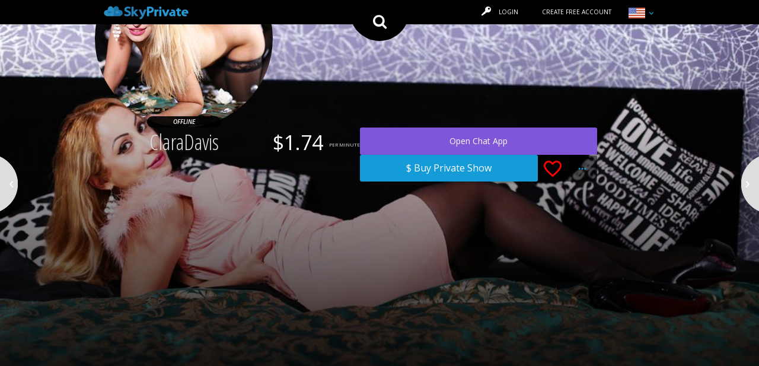

--- FILE ---
content_type: text/html; charset=UTF-8
request_url: https://profiles.skyprivate.com/models/30li-claradavis.html
body_size: 20436
content:
<!DOCTYPE html>
<html lang="en">

<head>
            <script nonce="72475230">
            WebFontConfig = {
                google: {
                                            families: ['Open Sans:300,300italic,400,400italic,600,600italic', 'Open Sans Condensed:300,700']
                                    }
            };

            (function(d) {
                var wf = d.createElement('script'),
                    s = d.scripts[0];
                wf.src = 'https://profiles.skyprivate.com/assets/default/scripts/min/webfontloader-min.js';
                wf.async = true;
                s.parentNode.insertBefore(wf, s);
            })(document);
        </script>
    
    <meta charset="UTF-8">
    <meta name="viewport" content="width=device-width, initial-scale=1">

    <!-- Always force latest IE rendering engine (even in intranet) -->
    <meta http-equiv="X-UA-Compatible" content="IE=edge">

        <title class="ignoreTranslate">ClaraDavis ✔️ Live Cams | Skype, Teams, Discord & Telegram</title>

    <meta name="description" content="Watch ClaraDavis live on cam! Enjoy pay-per-minute sexy shows via Skype, Teams, Discord & Telegram. Private, intimate calls available now on profiles.skyprivate.com!">
    <meta name="keywords" content="">
        <meta name="google-site-verification" content="6cTqECFhU8mFt3iVNa8r64vI2XI8ZBlc0JdBRPndSpo" />

                        <!-- Twitter card -->
                                                            <meta name="twitter:card" content="summary_large_image" />
                                    <meta name="twitter:site" content="@profiles.skyprivate.com" />
                                    <meta name="twitter:creator" content="@profiles.skyprivate.com" />
                                    <meta name="twitter:title" content="ClaraDavis ✔️ Live Cams | Skype, Teams, Discord & Telegram" />
                                    <meta name="twitter:description" content="Watch ClaraDavis live on cam! Enjoy pay-per-minute sexy shows via Skype, Teams, Discord & Telegram. Private, intimate calls available now on profiles.skyprivate.com!" />
                                    <meta name="twitter:image" content="https://images.skyprivate.com/images/public/1600x580xoptimal/372446-claradavis.jpg" />
                                    <meta name="twitter:url" content="https://profiles.skyprivate.com/models/30li-claradavis.html" />
                                        <!-- END Twitter card -->                    <!-- Og card -->
                                                            <meta property="og:title" content="ClaraDavis ✔️ Live Cams | Skype, Teams, Discord & Telegram" />
                                    <meta property="og:description" content="Watch ClaraDavis live on cam! Enjoy pay-per-minute sexy shows via Skype, Teams, Discord & Telegram. Private, intimate calls available now on profiles.skyprivate.com!" />
                                    <meta property="og:image" content="https://images.skyprivate.com/images/public/1600x580xoptimal/372446-claradavis.jpg" />
                                    <meta property="og:url" content="https://profiles.skyprivate.com/models/30li-claradavis.html" />
                                    <meta property="og:image:width" content="1200" />
                                    <meta property="og:image:height" content="630" />
                                        <!-- END Og card -->            
    <link rel="icon" type="image/x-icon" href="https://profiles.skyprivate.com/images/domain/orig/favicon/">

    <link rel="preconnect" href="https://www.google-analytics.com" />
    <link rel="preconnect" href="https://images.skyprivate.com" />
    <link rel="preconnect" href="https://fonts.googleapis.com" />
    <link rel="preconnect" href="https://fonts.gstatic.com" />
    <link rel="preconnect" href="https://static.hotjar.com" />
    <link rel="preconnect" href="https://connect.facebook.net" />
    <link rel="preconnect" href="https://widget.intercom.io" />
    <link rel="preconnect" href="https://js.intercomcdn.com" />
    <link rel="preconnect" href="https://script.hotjar.com" />
    <link rel="preconnect" href="https://vars.hotjar.com" />
    
            <link rel="alternate" href="https://profiles.skyprivate.com/models/30li-claradavis.html" hreflang="x-default">
                                    <link rel="alternate" href="https://profiles.skyprivate.com/models/30li-claradavis.html" hreflang="en" />
                            <link rel="alternate" href="https://profiles.skyprivate.com/models/30li-claradavis.html?locale=es" hreflang="es" />
                            <link rel="alternate" href="https://profiles.skyprivate.com/models/30li-claradavis.html?locale=it" hreflang="it" />
                            <link rel="alternate" href="https://profiles.skyprivate.com/models/30li-claradavis.html?locale=pt" hreflang="pt" />
                            <link rel="alternate" href="https://profiles.skyprivate.com/models/30li-claradavis.html?locale=de" hreflang="de" />
                            <link rel="alternate" href="https://profiles.skyprivate.com/models/30li-claradavis.html?locale=ro" hreflang="ro" />
                            <link rel="alternate" href="https://profiles.skyprivate.com/models/30li-claradavis.html?locale=ru" hreflang="ru" />
                        
        
            <link rel="canonical" href="https://profiles.skyprivate.com/models/30li-claradavis.html" />
    
    <!-- CSS files -->
    <link rel="stylesheet" href="https://profiles.skyprivate.com/assets/default/styles/css/style.css?1.5.69">
    <link rel="stylesheet" href="https://profiles.skyprivate.com/assets/default/styles/css/style.updates.css?1.5.69">
    <link rel="stylesheet" href="https://profiles.skyprivate.com/assets/default/styles/css/jquery.modal.css">
    <link rel="stylesheet" href="https://profiles.skyprivate.com/assets/default/styles/css/vendors/datepicker.css">
    <link rel="stylesheet" href="https://profiles.skyprivate.com/assets/default/styles/css/custom.css?1.5.69">
    <link rel="stylesheet" href="https://profiles.skyprivate.com/assets/default/styles/css/icons-fa.css?1.5.69">
    <link rel="stylesheet" href="https://profiles.skyprivate.com/assets/default/styles/css/icons-material.css?1.5.69">

    <link href="https://profiles.skyprivate.com/assets/default/styles/css/streaming.css?1.5.69" rel="stylesheet" />
<link href="https://profiles.skyprivate.com/assets/default/styles/css/markdown.css?1.5.69" rel="stylesheet" />
<link href="https://profiles.skyprivate.com/assets/default/styles/css/vendors/colorbox.css?1.5.69" rel="stylesheet" />
<link href="https://profiles.skyprivate.com/assets/default/styles/css/vendors/plyr.css?1.5.69" rel="stylesheet" />
<link href="https://profiles.skyprivate.com/assets/default/styles/css/store.css?1.5.69" rel="stylesheet" />
<link href="https://profiles.skyprivate.com/assets/default/styles/css/store_colors.css?1.5.69" rel="stylesheet" />
<link href="https://profiles.skyprivate.com/assets/default/styles/css/ratings.css?1.5.69" rel="stylesheet" />
<link href="https://profiles.skyprivate.com/assets/default/styles/css/vendors/iziToast.min.css?1.5.69" rel="stylesheet" />

<style>

</style>

    
</head>

<body>
    
    <div class="site-wrapper">
        
        <header class="header header--home header--home__guest">
    <div id="site-nav-member" class="topbar container-fluid">
        <nav class="navbar navbar-inverse" role="navigation">
    <div class="container navbar__container">
        <!-- Brand and toggle get grouped for better mobile display -->
        <div class="navbar-header">
            
            <button type="button" class="navbar-toggle collapsed" data-toggle="collapse" data-target="#navbar-collapse-menu" aria-expanded="false">
                <span class="sr-only">Toggle navigation</span>
                <span class="icon-bar"></span>
                <span class="icon-bar"></span>
                <span class="icon-bar"></span>
            </button>

            <button type="button" class="navbar-toggle collapsed" data-toggle="collapse" data-target="#mobile-menu-language" aria-expanded="false" style="padding-right: 0;">
                <span class="sp-flag-icon sp-flag-icon-en"></span>
                <span class="icon icon-sp-keyboard-arrow-down blue" ></span>
            </button>
            
            <a class="navbar-brand visible-xs visible-sm" href="https://profiles.skyprivate.com/"><img src="https://profiles.skyprivate.com/images/domain/212x164/logo2.png?v=1" alt="SkyPrivate logo"></p></a>

            <a href="#overlay-search" class="navbar-link navbar-link--search" data-backdrop="false"  data-toggle="modal"><i class="icon-sp-search"></i></a>

        </div>
        
        <!-- Collect the nav links, forms, and other content for toggling -->
        
        <div class="collapse navbar-collapse" id="navbar-collapse-menu">
            <ul class="nav navbar-nav navbar-left navbar-list">
                <li>
                    <div class="headroom__logo-container site-branding">
                        <h2 class="site-branding__item">
                            <a class="site-branding__item__link" href="https://profiles.skyprivate.com/">
                                <img class="site-branding__item__img--headroom" width="170px" height="26px" src="https://profiles.skyprivate.com/images/domain/170x26/logo1.png?v=1768894138" alt="SkyPrivate logo">
                            </a>
                        </h2>
                    </div>
                </li>
            </ul>

            <ul class="nav navbar-nav navbar-right navbar-list">
                                    <li>
                        <a class="navbar-list__button navbar-list__button--right navbar-list__button--login loginUser" data-backdrop="false"  data-toggle="modal" href="#overlay-login">
                            <i class="icon-sp-key"></i>LOGIN                        </a>
                    </li>
                                <li class="active">
                                            <a class="navbar-list__button navbar-list__button--left navbar-list__button--signup" data-toggle="modal" href="#create-free-account">
                            CREATE FREE ACCOUNT                        </a>
                                    </li>
                
                <li id="desktop-menu-language">
                    <div class="lang-widget ">
                        <button class="lang-widget-btn"><span class="sp-flag-icon sp-flag-icon-en"></span> <span class="icon icon-sp-keyboard-arrow-down blue"></span></button>
                        <div class="lang-widget-content fix-right">

                            
                                <a title="profiles.skyprivate.com English" href="/models/30li-claradavis.html" data-locale="en">
                                    <span class="sp-flag-icon sp-flag-icon-en"></span>
                                    English                                </a>

                            
                                <a title="profiles.skyprivate.com Spanish" href="/models/30li-claradavis.html?locale=es" data-locale="es">
                                    <span class="sp-flag-icon sp-flag-icon-es"></span>
                                    Spanish                                </a>

                            
                                <a title="profiles.skyprivate.com Italian" href="/models/30li-claradavis.html?locale=it" data-locale="it">
                                    <span class="sp-flag-icon sp-flag-icon-it"></span>
                                    Italian                                </a>

                            
                                <a title="profiles.skyprivate.com Portuguese" href="/models/30li-claradavis.html?locale=pt" data-locale="pt">
                                    <span class="sp-flag-icon sp-flag-icon-pt"></span>
                                    Portuguese                                </a>

                            
                                <a title="profiles.skyprivate.com German" href="/models/30li-claradavis.html?locale=de" data-locale="de">
                                    <span class="sp-flag-icon sp-flag-icon-de"></span>
                                    German                                </a>

                            
                                <a title="profiles.skyprivate.com Romanian" href="/models/30li-claradavis.html?locale=ro" data-locale="ro">
                                    <span class="sp-flag-icon sp-flag-icon-ro"></span>
                                    Romanian                                </a>

                            
                                <a title="profiles.skyprivate.com Russian" href="/models/30li-claradavis.html?locale=ru" data-locale="ru">
                                    <span class="sp-flag-icon sp-flag-icon-ru"></span>
                                    Russian                                </a>

                                                        
                        </div>
                    </div>
                </li>

            </ul>
        </div><!-- /.navbar-collapse -->

        <div class="collapse navbar-collapse " id="mobile-menu-language">
           
            <ul class="nav navbar-nav navbar-left navbar-list">
                                    <li>
                        <a title="profiles.skyprivate.com English" href="/models/30li-claradavis.html" data-locale="en">
                            <span class="sp-flag-icon sp-flag-icon-en"></span>
                            English                        </a>
                    </li>
                                    <li>
                        <a title="profiles.skyprivate.com Spanish" href="/models/30li-claradavis.html?locale=es" data-locale="es">
                            <span class="sp-flag-icon sp-flag-icon-es"></span>
                            Spanish                        </a>
                    </li>
                                    <li>
                        <a title="profiles.skyprivate.com Italian" href="/models/30li-claradavis.html?locale=it" data-locale="it">
                            <span class="sp-flag-icon sp-flag-icon-it"></span>
                            Italian                        </a>
                    </li>
                                    <li>
                        <a title="profiles.skyprivate.com Portuguese" href="/models/30li-claradavis.html?locale=pt" data-locale="pt">
                            <span class="sp-flag-icon sp-flag-icon-pt"></span>
                            Portuguese                        </a>
                    </li>
                                    <li>
                        <a title="profiles.skyprivate.com German" href="/models/30li-claradavis.html?locale=de" data-locale="de">
                            <span class="sp-flag-icon sp-flag-icon-de"></span>
                            German                        </a>
                    </li>
                                    <li>
                        <a title="profiles.skyprivate.com Romanian" href="/models/30li-claradavis.html?locale=ro" data-locale="ro">
                            <span class="sp-flag-icon sp-flag-icon-ro"></span>
                            Romanian                        </a>
                    </li>
                                    <li>
                        <a title="profiles.skyprivate.com Russian" href="/models/30li-claradavis.html?locale=ru" data-locale="ru">
                            <span class="sp-flag-icon sp-flag-icon-ru"></span>
                            Russian                        </a>
                    </li>
                            </ul>

        </div>
    </div><!-- /.navbar__container -->
</nav>    </div> <!-- /.topbar -->
	<div id="headroom-bar" class="container-fluid headroom">
		<div class="headroom__container">
				

			<div class="headroom__content-wrapper wrapper-wide">
				<div class="headroom__profile-container profile-wrapper--headroom">
					<div class="profile-picture--headroom">
						<img class="profile-picture__img--headroom" src="//images.skyprivate.com/images/public/60x60/558293-claradavis.jpg" width="60px" height="60px" title="ClaraDavis" alt="Profile picture - ClaraDavis">
						<span title="Offline" data-toggle="tooltip" data-container="body" class="profile-picture__status--headroom profile-picture__status--headroom--offline"></span>
					</div>
					<div class="profile-meta profile-meta--headroom">
						<h2 class="profile-meta__heading profile-meta__heading--headroom">
                            <span class="profile-meta__heading__item profile-meta__heading__item--headroom ignoreTranslate">ClaraDavis</span>

                                                    </h2>
												    <p class="profile-meta__price profile-meta__price--headroom">
                                <span class="ignoreTranslate">&dollar;1.74</span>
                                <small>PER MINUTE</small>
                            </p>

                        					</div>
				</div>

				<div class="headroom__button-container">
					<a class="btn btn-primary button button--primary-md headroom__button" data-toggle="modal" data-target="#overlay-chatapp">Open Chat App</a>
				</div>
			</div> <!-- /.wrapper-wide -->
		</div> <!-- /.headroom__container -->
	</div> <!-- /.headroom -->
		<div class="hero container-fluid" style="background-image:url(//images.skyprivate.com/images/public/1600x580xoptimal/372446-claradavis.jpg);background-size:cover; background-position:center;	transition:height 1s;">
                        <div class="profile-switch">
            			<a class="profile-switch__item profile-switch__item--left" href="https://profiles.skyprivate.com/models/2jt3h-beijaflorpink.html">
				
                <img class="img-circle profile-switch__img" width="60px" height="60px" src="//images.skyprivate.com/images/public/60x60/13033733-beijaflorpink.jpg" title="BeijaflorPink" alt="Profile picture - BeijaflorPink">
            </a>
									            <a class="profile-switch__item profile-switch__item--right" href="https://profiles.skyprivate.com/models/2iw2y-luna-moreau.html">
                <img class="img-circle profile-switch__img" width="60px" height="60px" src="//images.skyprivate.com/images/public/60x60/12990174-luna-moreau.jpg" title="Luna Moreau" alt="Profile picture - Luna Moreau">
            </a>
					        </div> <!-- /.profile-switch -->
		
        <div class="hero__container wrapper-wide" style="background-image:none;" >

            <div class="profile-wrapper">

                <div class="profile-picture-container ">
                    <div class="profile-picture loader">
                        
                                               
                        <img class="img-circle profile-picture__img" src="//images.skyprivate.com/images/public/300x300/558293-claradavis.jpg" title="ClaraDavis" alt="Profile picture - ClaraDavis">
                        
                        <span class="profile-picture__status">
                             
                            
                                <span class="profile-picture__status--offline">OFFLINE</span> 
                            
                                                    </span>

                            
                        
                    </div> <!-- /.profile-picture -->
                </div> <!-- /.profile-picture-container -->
                
                <div class="is-flex has-gap-8 is-relative" style="height: 100%;">

                    <div class="profile-meta bf-profile-meta">
    
                        <h1 class="profile-meta__heading"><span class="profile-meta__heading__item ignoreTranslate">ClaraDavis</span></h1>
                        
                            <p class="profile-meta__price ignoreTranslate"><span class="ignoreTranslate">&dollar;1.74</span><small>PER MINUTE</small></p>
                      
                            
                    </div> <!-- /.profile-meta -->
    
                    <div class="btn-group btn-group-lg profile-btn cover-btn-group is-flex is-column has-gap-8" role="group" aria-label="Profile button group">
    
                        <div class="cover-button-wrapper">
                            <button type="button" class="btn btn-purple profile-btn__item profile-btn__item--login open-chat-app" data-toggle="modal" data-target="#overlay-chatapp">Open Chat App</button>
                        </div>
                            
                        <div class="cover-buttons-wrapper">
    
                                                            <a class="btn btn-primary button tabs-nav__button__item purchase_menu_item3" href="#purchase" aria-controls="" role="tab" data-toggle="tab">$ Buy Private Show</a>
                                                        
                            <div data-href="https://profiles.skyprivate.com/favorites/update/30li/" data-selected="no" type="button" class="btn btn-default profile-btn__item profile-btn__item--favorite updateFavoriteModel "><i class="icon-sp-favorite-border"></i></div>
                            
                            <button type="button" class="btn btn-default dropdown-toggle profile-btn__item profile-btn__item--more" data-toggle="dropdown" aria-haspopup="true" aria-expanded="false"><i class="icon-sp-dots-three-horizontal"></i></button>
                            
                            <ul class="dropdown-menu dropdown-menu-right profile-btn__dropdown" style="max-width: 100%;">
                                <li class="profile-btn__dropdown__list"><a class="profile-btn__dropdown__list__item trigger-tip" aria-controls="" role="tab" data-toggle="tab" data-loginfirst="1" data-action="https://profiles.skyprivate.com/models/sendTip/30li/nodevice" href="#"><i class="icon-sp-emoji-happy"></i>Send a tip</a></li>
                                                                    <li class="profile-btn__dropdown__list"><a class="profile-btn__dropdown__list__item purchase_menu_item2" href="#purchase" aria-controls="" role="tab" data-toggle="tab"><i class="icon-sp-credit-card"></i>Purchase session (as a guest)</a></li>
                                                                <li class="profile-btn__dropdown__list"><a class="profile-btn__dropdown__list__item pointer updateFavoriteModel" rel="nofollow noindex" data-href="https://profiles.skyprivate.com/favorites/update/30li/" data-selected="no"><i class="icon-sp-favorite"></i>Add to Favorites</a></li>
                                                                <li class="profile-btn__dropdown__list"><a class="profile-btn__dropdown__list__item scroll-to" href="#schedule-a-date"><i class="icon-sp-calendar-check-o"></i>Ask for a profiles.skyprivate.com Date</a></li> 
                                                                                                <li class="profile-btn__dropdown__list"><a class="profile-btn__dropdown__list__item ajaxLoadModal" rel="nofollow noindex" data-onerror="customErrorFunctions.loginModal" href="https://profiles.skyprivate.com/user/report/30li/"><i class="icon-sp-exclamation-circle"></i>Report a problem</a></li>
                            </ul>
                        </div>
                    </div>
                </div>

            </div> <!-- /.profile-wrapper -->

            
        </div> <!-- /.hero__container -->

    </div> <!-- /.hero -->
	
	


   

  
	
</header>

<main role="main">
     <section class="page-section container-fluid page-section--aboutme">
    <div class="wrapper-wide">

        <div class="page-section__heading-container">

            <h2 class="page-section__heading">
                <span class="page-section__heading__title">About</span>
                <span class="model-name ignoreTranslate">ClaraDavis</span>
                                    <small class="page-section__heading__tag">
                        <i class="icon-sp-eye page-section__heading__tag__icon"></i>
                        <span class="page-section__heading__tag__text">
                            Last seen 1 year ago                        </span>
                    </small>
                            </h2>

        </div> <!-- /.page-section__heading-container -->

        <div class="tabs-nav-container">

            <ul class="nav nav-tabs tabs-nav">
                <li class="tabs-nav__item active profile_menu_item" role="presentation"><a class="tabs-nav__item__link" href="#profile" aria-controls="" role="tab" data-toggle="tab">Profile</a></li>
				
                                
                
                <div class="btn-group btn-group-md tabs-nav__button" role="group" aria-label="">
                    <a class="btn btn-primary button tabs-nav__button__item trigger-tip" data-loginfirst="1" data-action="https://profiles.skyprivate.com/models/sendTip/30li/nodevice" href="#">Send a tip</a>
                </div>

                                    <div class="btn-group btn-group-md tabs-nav__button purchase_menu" role="group" aria-label="">
                        <a class="btn btn-primary button tabs-nav__button__item purchase_menu_item" href="#purchase" aria-controls="" role="tab" data-toggle="tab">$ Buy Private Show</a>
                    </div>
                            </ul>

        </div> <!-- /.tabs-nav__container -->

        <div class="tab-content tabs-panes" id="mainContainer">
            
            <a href="#profile" class="tabs-nav--accordion button button--accordion  profile_menu_item_mobile">Profile</a>
            
            <div role="tabpanel" class="tab-pane fade in active tabs-panes__item tabs-panes__item--mobile-hidden-only" id="profile" data-active-order="1">
                <div class="row">
                    <section class="col-sm-4 col-md-4 col-lg-4">

                                                    <span class="profile__rating" data-toggle="tooltip" title="Less than 10 ratings">
                                <span class="profile__rating--container" >  
                                    <span class="profile__rating--container__bottom">
                                                                            <span><i class="icon-sp-star profile__rating__item"></i></span>
                                                                            <span><i class="icon-sp-star profile__rating__item"></i></span>
                                                                            <span><i class="icon-sp-star profile__rating__item"></i></span>
                                                                            <span><i class="icon-sp-star profile__rating__item"></i></span>
                                                                            <span><i class="icon-sp-star profile__rating__item"></i></span>
                                                                        </span>
                                </span> 
                            </span> 
                                                
                        <div class="profile__dl">
                                                        <dl class="dl-horizontal profile__dl__item">
                                <dt><h4 style="margin:0;font-size: 14px;line-height: 1.7142857143;">Age</h4></dt><dd class="ignoreTranslate"><h4 style="margin:0;font-size: 14px;line-height: 1.7142857143;">35</h4></dd>                                <dt><h4 style="margin:0;font-size: 14px;line-height: 1.7142857143;">Sex</h4></dt><dd class="ignoreTranslate"><h4 style="margin:0;font-size: 14px;line-height: 1.7142857143;">Female</h4></dd>                                <dt><h4 style="margin:0;font-size: 14px;line-height: 1.7142857143;">Location</h4></dt><dd class="ignoreTranslate"><h4 style="margin:0;font-size: 14px;line-height: 1.7142857143;">Romania</h4></dd>                                <dt><h4 style="margin:0;font-size: 14px;line-height: 1.7142857143;">Sexual orientation</h4></dt><dd class="ignoreTranslate"><h4 style="margin:0;font-size: 14px;line-height: 1.7142857143;">Bisexual</h4></dd>                                <dt><h4 style="margin:0;font-size: 14px;line-height: 1.7142857143;">Speaks</h4></dt><dd class="ignoreTranslate"><h4 style="margin:0;font-size: 14px;line-height: 1.7142857143;">French,English</h4></dd>                            </dl>

                            <dl class="dl-horizontal profile__dl__item">
                                <dt><h4 style="margin:0;font-size: 14px;line-height: 1.7142857143;">Eyes</h4></dt><dd class="ignoreTranslate"><h4 style="margin:0;font-size: 14px;line-height: 1.7142857143;">Black</h4></dd>                                <dt><h4 style="margin:0;font-size: 14px;line-height: 1.7142857143;">Hair</h4></dt><dd class="ignoreTranslate"><h4 style="margin:0;font-size: 14px;line-height: 1.7142857143;">Blonde</h4></dd>                                <dt><h4 style="margin:0;font-size: 14px;line-height: 1.7142857143;">Constitution</h4></dt><dd class="ignoreTranslate"><h4 style="margin:0;font-size: 14px;line-height: 1.7142857143;">Curvy</h4></dd>                                <dt><h4 style="margin:0;font-size: 14px;line-height: 1.7142857143;">Breast size</h4></dt><dd class="ignoreTranslate"><h4 style="margin:0;font-size: 14px;line-height: 1.7142857143;">Big</h4></dd>                                <dt><h4 style="margin:0;font-size: 14px;line-height: 1.7142857143;">Height</h4></dt><dd class="ignoreTranslate"><h4 style="margin:0;font-size: 14px;line-height: 1.7142857143;">165 cm</h4></dd>                                <dt><h4 style="margin:0;font-size: 14px;line-height: 1.7142857143;">Weight</h4></dt><dd class="ignoreTranslate"><h4 style="margin:0;font-size: 14px;line-height: 1.7142857143;">55 Kg</h4></dd>                            </dl>

                            <dl class="dl-horizontal profile__dl__item">
                                <dt><h4 style="margin:0;font-size: 14px;line-height: 1.7142857143;">Twitter</h4></dt><dd class="ignoreTranslate"><h4 style="margin:0;font-size: 14px;line-height: 1.7142857143;"><a target="_blank" href="https://twitter.com/ClaraDavis669">ClaraDavis669</a></h4></dd>                                                                                            </dl>
                                                        <dl class="dl-horizontal profile__dl__item">
                                                                <dt><h4 style="margin:0;font-size: 14px;line-height: 1.7142857143;">Category</h4></dt><dd class="ignoreTranslate"><h4 style="margin:0;font-size: 14px;line-height: 1.7142857143;"><a href="https://profiles.skyprivate.com/categories/girlfriend-experience/">Girlfriend experience</a></h4></dd>                                                                <dt>Tags</dt><dd><a href="https://profiles.skyprivate.com/models/tags/anal/">anal</a>, <a href="https://profiles.skyprivate.com/models/tags/toys/">toys</a>, <a href="https://profiles.skyprivate.com/models/tags/sexy/">sexy</a>, <a href="https://profiles.skyprivate.com/models/tags/boobs/">boobs</a>, <a href="https://profiles.skyprivate.com/models/tags/milf/">milf</a>, <a href="https://profiles.skyprivate.com/models/tags/fuck/">fuck</a>, <a href="https://profiles.skyprivate.com/models/tags/horny/">horny</a>, <a href="https://profiles.skyprivate.com/models/tags/role/">role</a>, <a href="https://profiles.skyprivate.com/models/tags/play/">play</a>, <a href="https://profiles.skyprivate.com/models/tags/slave/">slave</a>, <a href="https://profiles.skyprivate.com/models/tags/hot/">hot</a>, <a href="https://profiles.skyprivate.com/models/tags/porn/">porn</a>, <a href="https://profiles.skyprivate.com/models/tags/love/">love</a>, <a href="https://profiles.skyprivate.com/models/tags/suck/">suck</a>, <a href="https://profiles.skyprivate.com/models/tags/slut/">slut</a>, <a href="https://profiles.skyprivate.com/models/tags/fingers/">fingers</a>, <a href="https://profiles.skyprivate.com/models/tags/penetration/">penetration</a>, <a href="https://profiles.skyprivate.com/models/tags/big/">big</a>, <a href="https://profiles.skyprivate.com/models/tags/hudge/">hudge</a> </dd>
                            </dl>

                        </div> <!-- /.profile__dl -->
                    </section>

                    <section class="col-sm-8 col-md-8 col-lg-8">
                        <span class="profile__media-icons">
                            <i data-toggle="tooltip" data-container="body" title="Skype video" class="icon-sp-video-camera profile__media-icons__item"></i>
                            <i data-toggle="tooltip" data-container="body" title="HD Video" class="icon-sp-hd profile__media-icons__item"></i>
                            <i data-toggle="tooltip" data-container="body" title="Skype sound" class="icon-sp-volume profile__media-icons__item"></i>
                                                    </span>
                        <div class="profile__details tabs-panes__copy">
                                                        
                        </div>
                                                                                                    
                    </section>
                </div>
            </div> <!-- /.tabs-panes__item -->
            
                        
            
            
            <!-- PURCHASE TAB -->
                            
                <a href="#purchase" class="tabs-nav--accordion button button--accordion purchase_menu_item_mobile">Purchase</a>
                
                
            <div role="tabpanel" class="tab-pane fade tabs-panes__item" id="purchase" data-alert-title="Connect with ClaraDavis First!" data-alert-msg="Start a chat to get to know each other and personalize your session. It is better to create an account or login, add funds to your wallet and begin your conversation now!<br>Beware of the fact that offline models might take a longer time to reply.">
                                <div class="tabs-panes__item__row text-center">

                    <div id="gco_step1" class="custom-grid" style="width:67%; display:inline-block; text-align:left;">
                        <form>
                            <h3>How would you like to pay?</h3>
                            <div class="tabs payment-tabs">
                                <div class="payment-group account" data-type="account">
                                    <img src="https://profiles.skyprivate.com/assets/default/images/funds/wallet.svg" class="wallet-icon normal" alt="" />
                                    <img src="https://profiles.skyprivate.com/assets/default/images/funds/wallet_selected.svg" class="wallet-icon selected hide" alt="" />
                                    <div class="account-funds">Account Funds</div>
                                </div>
                                <div class="payment-group creditcard selected" data-type="creditcard">
                                    <img src="https://profiles.skyprivate.com/assets/default/images/funds/credit-card.svg" class="card-icon normal hide" alt="" />
                                    <img src="https://profiles.skyprivate.com/assets/default/images/funds/credit-card_selected.svg" class="card-icon selected" alt="" />
                                    <div class="credit-card">Credit Card</div>
                                </div>
                            </div>

                            <div class="services-and-info">
                                <h5>What communication tool would you like to use?</h5>
                                <div class="tabs services-tabs">
                                                                    </div>

                                <div class="control-group" style="margin-bottom: 30px;">
                                    <label for="gco_username"><strong class="service_name">Service ID</strong></label>
                                    <div class="controls">
                                        <input type="text" id="gco_username" required class="form-control" placeholder="Service ID" value="" />
                                        <img class="help-icon service" alt="" src="https://profiles.skyprivate.com/assets/default/images/funds/help-circle.svg">
                                    </div>
                                </div>

                                                                <div class="control-group " style="margin-bottom: 10px;">
                                    <label for="gco_email">Email</label>
                                    <div class="controls">
                                        <input type="email" minlength="4"  id="gco_email" required class="form-control" placeholder="your email address" />
                                    </div>
                                </div>

                                <div style="margin-bottom: 20px;">
                                    <div>
                                        <img style="float: left; margin-bottom: 15px; margin-right: 10px;" src="https://profiles.skyprivate.com/assets/default/images/funds/mdi_email.svg" class="wallet-icon" alt="" />
                                        <span class="text-left">(you will receive her <strong class="service_name">Service ID</strong> in the confirmation email)</span>
                                    </div>
                                </div>                        
                            
                                <div class="control-group" style="margin-bottom: 30px;">
                                    <label for="gco_amount">Amount</label>
                                    <div class="tabs amount-tabs">
                                        
                                        <div class="gco_amount amount-tab" data-value="100" >&dollar;100</div>
                                        <div class="gco_amount amount-tab" data-value="50" >&dollar;50</div>
                                        <div class="gco_amount amount-tab" data-value="20" >&dollar;20</div>
                                
                                        <div class="gco_amount amount-tab" data-value="custom" >Custom amount</div>
                                        <input style="display: none;" type="number" id="gco_custom_amount" pattern="[0-9]*" step="1" min="14" max="9999" value="100" class="form-control amount-tab" placeholder="Enter amount">
                                    </div>
                                    <span class="small">The minimum amount that can be paid is &dollar;14</span>
                                </div>

                                <div class="control-group">
                                    <label for="gco_message">Leave a message for ClaraDavis</label>
                                    <div class="controls">
                                        <textarea id="gco_message"  class="funds_message form-control" placeholder="Write a nice message for the model"></textarea>
                                    </div>
                                </div>

                                <div class="" style="margin-top: 20px;">
                                    <div>
                                        <img style="float: left; margin-bottom: 15px; margin-right: 10px;" src="https://profiles.skyprivate.com/assets/default/images/funds/mdi_warning.svg" class="wallet-icon" alt="" />
                                        <span class="text-left">We highly advise you to talk to the Model before sending the payment in order to avoid future inconveniences!</span>
                                    </div>
                                </div>

                                <div class="" style="margin-top: 20px;">
                                    <div class="col text-center">
                                        <div class="controls">
                                            <input type="submit" class="gco_next btn btn-primary" value="Finalize payment" style="width: 100%;" data-prepay-url="https://profiles.skyprivate.com/models/prepay/30li/"/>
                                        </div>
                                    </div>
                                </div>
                            </div>

                            <div class="visitor-info hide">
                                <div class="info-item">
                                    <img alt="" src="https://profiles.skyprivate.com/assets/default/images/funds/mdi_unlocked-variant-outline.svg">
                                    <span>Only SkyPrivate registered and logged-in users can pay using account funds.</span>
                                </div>
                                <div class="info-item">
                                    <img alt="" src="https://profiles.skyprivate.com/assets/default/images/funds/fa6-solid_user-check.svg">
                                    <span>Please, consider logging in or registering by using one of the buttons below.</span>
                                </div>
                                <div class="info-item">
                                    <img alt="" src="https://profiles.skyprivate.com/assets/default/images/funds/fa6-regular_credit-card.svg">
                                    <span>You can also pay using the Credit Card option without needing to register or log in. </span>
                                </div>

                                <div class="tabs visitor-actions">
                        
                                    <a class="actions-tab active loginUser" data-backdrop="false"  data-toggle="modal" href="#overlay-login">
                                        <img src="https://profiles.skyprivate.com/assets/default/images/funds/account_ico.svg" class="wallet-icon" alt="" />
                                        <span>Login</span>
                                    </a>
                                    <a class="actions-tab" data-toggle="modal" href="#create-free-account">
                                        <span>Create free account</span>
                                    </a>
                          
                                </div>
                            </div>

                        </form>

                    </div>


                    <div id="gco_frame_container" class="hide">

                        
                        <iframe id="gco_frame" width="100%" marginheight="0" marginwidth="0" frameborder="0" data-params="[base64]" data-src="https://pay.skyprivate.com/inline/"></iframe>
                    </div>
                </div> <!-- /.tabs-panes__item__row -->
                            </div>
                        <!-- END PURCHASE TAB -->

        </div>

    </div> <!-- /.wrapper-wide -->
</section> <!-- /.page-section -->
<section class="page-section page-section--video container-fluid">
    <div class="wrapper-wide">

        <!-- <div class="page-section__heading-container">

            <h2 class="page-section__heading">
                <span class="page-section__heading__title">Videos & Photos</span>
                <span class="model-name">with <span class="ignoreTranslate">ClaraDavis</span></span>
            </h2>

        </div>  -->
        <!-- /.page-section__heading-container -->

        <div class="media-gallery-wrapper">

                        
            <div class="media-gallery media-gallery--video">
                <!-- .media-gallery__sizer empty element, only used for element sizing -->
        		<div class="media-gallery__sizer"></div>
        		<!-- .media-gallery__gutter empty element, only used for gutter sizing -->
        		<div class="media-gallery__gutter"></div>
				            </div> <!-- /.media-gallery -->
            
            <div class="chatapp">
    
    <div class="modal-body-container">
        <div class="modal-body-wrap">
            
            <div class="heading">
                <div>

                    <img class="profile-picture__img--headroom" src="//images.skyprivate.com/images/public/300x300/558293-claradavis.jpg" width="44px" height="44px" title="ClaraDavis" alt="Profile picture - ClaraDavis">
                    <div>
                        <h3 class="title">ClaraDavis</h3>
                        
                    </div>
                </div>

                <div>
                    <div class="price">

                                                    <p class="amount">&dollar;1.74 / minute</p>

                            <p class="duration">1 minute minimum</p>
                                            </div>
                    
                </div>
            </div>
            <div class="cards">

                <div class="card">

                    <div class="card-data">

                        <h4 class="title">Choose the desired app to connect with the model</h4>
                       
                    </div>

                        
<div class="card-service is-relative disabled has-text">
    
    
    
        <a class="btn-service loginUser pointer" data-toggle="modal" data-target="#overlay-login">
            <span class="btn-teams">
                <img src="https://profiles.skyprivate.com/assets/default/images/services/teams.png" width="36">
                <span>Open Teams Chat</span>
            </span>
        </a>

        <div class="btn-value copyToClipboard">
        <span>
                            Not available                    </span>
    </div>

</div>

                        <div class="card-service is-relative disabled has-text" data-type="discord">
    
    
    
        <a class="btn-service loginUser pointer" data-toggle="modal" data-target="#overlay-login">
            <span class="btn-discord ">
                <img src="https://profiles.skyprivate.com/assets/default/images/services/discord.png" width="36">
                <span>Open Discord Chat</span>
            </span>
        </a>

        
        
    <div class="btn-value copyToClipboard">
        <span>
                            Not available                    </span>
    </div>

    <div class="subwindows hide">
    
        <div class="subwindow subwindow-one">
                
                <div class="backBtn">BACK</div>

                <h4 class="title">1. Join our official Discord Server to be able to contact her</h4>

                <a class="btn-service" target="_blank" href="https://discord.gg/bQt5yRbRyK">
                    <span class="btn-discord ">
                        <span>Join profiles.skyprivate.com Server</span>
                    </span>
                </a>

                <h4 class="title">2. Now, DM (direct message) the model</h4>

                <a class="btn-service" >
                    <span class="btn-discord ">
                        <img src="https://profiles.skyprivate.com/assets/default/images/services/discord.png" width="36">
                        <span>Open Discord Chat</span>
                    </span>
                </a>

                <div class="btn-value copyToClipboard">
                    <span>
                                                    Not available                                            </span>
                </div>
        </div>
    
    
    </div>

</div>

                        <div class="card-service telegram is-relative disabled has-text">
    
    
    
        <a class="btn-service loginUser pointer" data-toggle="modal" data-target="#overlay-login">
            <span class="btn-telegram ">
                <img src="https://profiles.skyprivate.com/assets/default/images/services/telegram.png" width="36">
                <span>Open Telegram Chat</span>
            </span>
        </a>

    
    <div class="btn-value  loginUser"  data-toggle="modal" data-target="#overlay-login">
        <span>                            Not available                    </span>
    </div>
    
    </div>
                    
                
                </div>


            </div>

            <div class="cards-footer">
                
    
        
            <div class="cards-footer-wrap">

                <div class="cards-footer__item">
                    <h3 class="title">
                        The model chose to display her app IDs only to registered members.&nbsp;<a class="registerUser pointer" data-toggle="modal" data-target="#overlay-login" >Sign up ?</a>
                    </h3>

                    <p class="subtitle">To use Discord you must share a server. <a target="_blank" href="https://discord.gg/bQt5yRbRyK"><b>Join our server.</b></a></p>
                    
                                            <p class="subtitle">To ensure a quality time for both you and her, the model set a minimum charge of <a>1 minute<a>.</p>
                                    </div>

                <div class="cards-footer__item">
                    <span 
                        class="skype-id__info-icon" 
                        tabindex="0" role="button" 
                        data-container="body" 
                        data-html="true" 
                        data-template='<div class="popover popover--dark popover--icon-left" role="tooltip">
                                <div class="arrow"></div>
                                <div class="popover-content popover__content"></div>
                            </div>' 
                        data-toggle="popover" 
                        data-placement="top"
                        data-content="
                            <i class='icon-sp-info popover__icon'></i>
                            <p class='popover__message'>
                                1. Register for free<br>
                                2. Add funds to be VIP<br>
                                3. Get the Model's App ID and start the call                            </p>
                        ">
                        <i class="icon-sp-info"></i>

                    </span>
                </div>

            </div>
            
            
            
        
    
</div>        </div>
    </div>
</div>            
                                        <div class="page-section__heading-container">
                    <h2 class="page-section__heading">ClaraDavis Photos</h2>
                </div>
            
            <div class="media-gallery media-gallery--images">
                <!-- .media-gallery__sizer empty element, only used for element sizing -->
        		<div class="media-gallery__sizer"></div>
        		<!-- .media-gallery__gutter empty element, only used for gutter sizing -->
        		<div class="media-gallery__gutter"></div>
				                <div class="media-gallery__item loader ">
                    <a data-id="e741572576310c4d784d3617d8d09340" data-position="1" class="media-gallery__item__img-link" rel="gallery" href="//images.skyprivate.com/images/public/1600x1200xoptimal/372446-claradavis.jpg">
						                        <img class="img-responsive lazyload" title="ClaraDavis anal" alt="Model - ClaraDavis anal" data-src="//images.skyprivate.com/images/public/307x307/372446-claradavis.jpg">
                    </a>
                </div>
				                <div class="media-gallery__item loader media-gallery__item--height2">
                    <a data-id="a366fcb80c197891578c3124cad4b40f" data-position="2" class="media-gallery__item__img-link" rel="gallery" href="//images.skyprivate.com/images/public/1600x1200xoptimal/372449-claradavis.jpg">
						                        <img class="img-responsive lazyload" title="ClaraDavis toys" alt="Model - ClaraDavis toys" data-src="//images.skyprivate.com/images/public/307x634/372449-claradavis.jpg">
                    </a>
                </div>
				                <div class="media-gallery__item loader ">
                    <a data-id="a83cac9fddea05b828f760366f881e58" data-position="3" class="media-gallery__item__img-link" rel="gallery" href="//images.skyprivate.com/images/public/1600x1200xoptimal/372452-claradavis.jpg">
						                        <img class="img-responsive lazyload" title="ClaraDavis sexy" alt="Model - ClaraDavis sexy" data-src="//images.skyprivate.com/images/public/307x307/372452-claradavis.jpg">
                    </a>
                </div>
				                <div class="media-gallery__item loader ">
                    <a data-id="0b14418fb201fdafdffd086e827a8f88" data-position="4" class="media-gallery__item__img-link" rel="gallery" href="//images.skyprivate.com/images/public/1600x1200xoptimal/372455-claradavis.jpg">
						                        <img class="img-responsive lazyload" title="ClaraDavis boobs" alt="Model - ClaraDavis boobs" data-src="//images.skyprivate.com/images/public/307x307/372455-claradavis.jpg">
                    </a>
                </div>
				                <div class="media-gallery__item loader ">
                    <a data-id="22edbee9ac63c9d859bae1a0cf98eb13" data-position="5" class="media-gallery__item__img-link" rel="gallery" href="//images.skyprivate.com/images/public/1600x1200xoptimal/372458-claradavis.jpg">
						                        <img class="img-responsive lazyload" title="ClaraDavis milf" alt="Model - ClaraDavis milf" data-src="//images.skyprivate.com/images/public/307x307/372458-claradavis.jpg">
                    </a>
                </div>
				                <div class="media-gallery__item loader ">
                    <a data-id="efa0707854c8d0df96de918fb7bd8d05" data-position="6" class="media-gallery__item__img-link" rel="gallery" href="//images.skyprivate.com/images/public/1600x1200xoptimal/372461-claradavis.jpg">
						                        <img class="img-responsive lazyload" title="ClaraDavis fuck" alt="Model - ClaraDavis fuck" data-src="//images.skyprivate.com/images/public/307x307/372461-claradavis.jpg">
                    </a>
                </div>
				                <div class="media-gallery__item loader media-gallery__item--width2">
                    <a data-id="76d64c5a023d431986667066f5979957" data-position="7" class="media-gallery__item__img-link" rel="gallery" href="//images.skyprivate.com/images/public/1600x1200xoptimal/372464-claradavis.jpg">
						                        <img class="img-responsive lazyload" title="ClaraDavis horny" alt="Model - ClaraDavis horny" data-src="//images.skyprivate.com/images/public/634x307/372464-claradavis.jpg">
                    </a>
                </div>
				                <div class="media-gallery__item loader ">
                    <a data-id="d133b8cf628453b503c9f700fbec56d3" data-position="8" class="media-gallery__item__img-link" rel="gallery" href="//images.skyprivate.com/images/public/1600x1200xoptimal/418458-claradavis.jpg">
						                        <img class="img-responsive lazyload" title="ClaraDavis role" alt="Model - ClaraDavis role" data-src="//images.skyprivate.com/images/public/307x307/418458-claradavis.jpg">
                    </a>
                </div>
				                <div class="media-gallery__item loader ">
                    <a data-id="3921b3de93620ed4104b4d652994e4c0" data-position="9" class="media-gallery__item__img-link" rel="gallery" href="//images.skyprivate.com/images/public/1600x1200xoptimal/418461-claradavis.jpg">
						                        <img class="img-responsive lazyload" title="ClaraDavis play" alt="Model - ClaraDavis play" data-src="//images.skyprivate.com/images/public/307x307/418461-claradavis.jpg">
                    </a>
                </div>
				                <div class="media-gallery__item loader ">
                    <a data-id="6b96463ede089872ae9e1ff30795c9e4" data-position="10" class="media-gallery__item__img-link" rel="gallery" href="//images.skyprivate.com/images/public/1600x1200xoptimal/418464-claradavis.jpg">
						                        <img class="img-responsive lazyload" title="ClaraDavis slave" alt="Model - ClaraDavis slave" data-src="//images.skyprivate.com/images/public/307x307/418464-claradavis.jpg">
                    </a>
                </div>
				               
            </div> <!-- /.media-gallery -->
        </div> <!-- /.media-gallery-wrapper -->
		        <p class="copy-note">Unlock more photos for free as a registered member</p>

        <div class="button__container">
            <a class="btn btn-primary button button--primary-lg pointer registerUser" data-toggle="modal" data-target="#overlay-login" >SIGN UP TO SEE MORE PHOTOS & VIDEOS</a>
        </div>
		
    </div> <!-- /.wrapper-wide -->
</section> <!-- /.page-section -->

<section class="page-section page-section--skype-call container-fluid">
  
    <div class="wrapper-wide custom-registration-panel-container active">

        <div class="column">

            <a class="pointer slide slide-left"><i class="icon-sp-chevron-left"></i></a>

            <div class="page-section__heading-container">

                <h2 class="page-section__heading">
                    <small><span class="page-section__heading__title">Private call with <span class="model-name">ClaraDavis</span> on Telegram, Teams, Discord</span></small>
                </h2>

            </div> <!-- /.page-section__heading-container -->
            <div class="is-flex is-v-centered is-h-centered">

                <ol class="registration-panel">
                    <li class="registration-panel__item registration-panel__item--login">
                        <div class="registration-panel__item__container">
                            <span class="registration-panel__item__counter-label"></span>
    
                            <h4 class="registration-panel__heading">REGISTER FOR FREE or LOGIN</h4>
    
                        </div> <!-- /.registration-panel__item__container -->
                    </li> <!-- /.registration-panel__item--login -->
    
                    <li class="registration-panel__item registration-panel__item--add-funds">
                        <div class="registration-panel__item__container">
                            <span class="registration-panel__item__counter-label"></span>
    
                            <h4 class="registration-panel__heading">ADD FUNDS</h4>
    
                        </div> <!-- /.registration-panel__item__container -->
                    </li> <!-- /.registration-panel__item--add-funds -->
    
                    <li class="registration-panel__item registration-panel__item--call">
                        <div class="registration-panel__item__container">
                            <span class="registration-panel__item__counter-label"></span>
    
                            <h4 class="registration-panel__heading">CALL ClaraDavis</h4>
    
                        </div> <!-- /.registration-panel__item__container -->
                    </li> <!-- /.registration-panel__item--call -->
    
                </ol> <!-- /.registration-panel -->
                
                <div class="registration-panel-after is-flex is-v-centered has-space-between ">
                    <img src="https://profiles.skyprivate.com/assets/default/images/services/telegram.png" >
                    <img src="https://profiles.skyprivate.com/assets/default/images/services/teams.png" >
                    <img src="https://profiles.skyprivate.com/assets/default/images/services/discord.png" >
                </div>
            </div>

        </div>

    </div> <!-- /.wrapper-wide -->
   
</section> <!-- /.page-section --><section id="schedule-a-date" class="page-section page-section--skype-date container-fluid">
    <div class="wrapper-wide">

        <div class="page-section__heading-container">

            <h2 class="page-section__heading">
                                <span class="page-section__heading__title">Ask for a date with <span class="model-name">ClaraDavis</span> on </span>
            </h2>

        </div> <!-- /.page-section__heading-container -->

        <div class="row">
            <div class="col-sm-6 col-md-6 col-lg-6">
				                <img class="img-responsive lazyload" data-src="//images.skyprivate.com/images/public/480x250/558293-claradavis.jpg" title="ClaraDavis" alt="Profile picture - ClaraDavis">
            </div>

            <div class="col-sm-6 col-md-6 col-lg-6">
                <ul class="checks">
                    <li class="checks__item">
                       You like ClaraDavis but don't have the time now?                    </li>

                    <li class="checks__item">
                        You tried to reach her but she's not available right now?                    </li>

                    <li class="checks__item">
                        Want to spend more time with her later?                    </li>
                </ul> <!-- /.checks -->
            </div>
        </div>

        <div class="box-misc no-padding--bottom">

            <p class="info-block info-block--md info-block--darker no-margin--vertical">Choose the best time for you and ASK FOR A profiles.skyprivate.com DATE</p>

            <div class="calendar" data-href="https://profiles.skyprivate.com/calendar/schedule/30li/">
            </div><!-- /.calendar -->

            <div class="carousel--calendar__container">
                <div class="owl-carousel carousel carousel--calendar owl-theme">

                  

                </div> <!-- /.owl-theme -->
            </div> <!-- /.carousel--calendar__container -->

            <a class="btn btn-primary button button--primary-lg button--full-width bookModel" data-booking-deposit="" data-booking-deposit-msg="This model requires a 15$ deposit for booking a show" data-id="140742" data-href="https://profiles.skyprivate.com/calendar/book/30li/" data-selecthour="Select the hour for the profiles.skyprivate.com Date" data-askforskypedate="Ask for a profiles.skyprivate.com date on">Select a day to ask for a profiles.skyprivate.com date</a>

            <p class="note-block no-margin--bottom">You can ASK FOR A DATE with ClaraDavis at your convenience. Everything is in your timezone, your local hours. She will receive your request and accept it if her schedule is free.  You will receive a confirmation via email and you can prepare for your hot experience. <i class="icon-sp-emoji-happy text-icon text-icon--black"></i></p>
            <p class="note-block">This is NOT a face to face live date. It is online and will take place on Teams, Discord or Telegram.</p>

        </div> <!-- /.box-misc -->

    </div> <!-- /.wrapper-wide -->
</section> <!-- /.page-section -->

<section class="page-section page-section--add-funds container-fluid">
    <div class="wrapper-wide wrapper-wide--flex">
        
        <div class="page-section__heading-container">
                      
            <h2 class="page-section__heading">
                <span class="page-section__heading__title--white">Add Funds</span> 
                <span class="model-name">to your account</span>
            </h2> 
                    
        </div> <!-- /.page-section__heading-container -->
        
         <div class="registration-panel__item--single__wrapper">
             <p class="info-block--big info-block--white">Already a member ?</p>
             
             <a class="btn button button--secondary button--fluid loginUser" data-toggle="modal" href="#overlay-login"><i class="icon-sp-user registration-form__button--call__icon"></i>YES, Log me in</a>
             
             <p class="info-block info-block--white">OR</p>
             
             <a class="btn btn-primary button button--primary-lg button--full-width registration-form__button registerUser" data-toggle="modal" href="#overlay-login"><i class="icon-sp-user-add registration-form__button--call__icon"></i>NOT YET, Register for free</a>
             
             <p class="note-block no-margin--bottom">You need to ADD FUNDS to your account so you can call <span class="ignoreTranslate">ClaraDavis</span> or any other model. This a secure system that allows you to pay for  PAY-PER-MINUTE private Skype Shows.</p>
             
             <p class="note-block note-block--centered no-margin--top"><a class="" target="_blank" href="https://support.skyprivate.com/support/solutions/articles/22000003662-how-do-i-use-skyprivate-s-pay-per-minute-to-pay-the-models-video-">Find out more</a></p>
         </div>
        
        
        
    </div> <!-- /.wrapper-wide --> 
</section> <!-- /.page-section --> <section class="page-section page-section--other-models container-fluid">
    <div class="wrapper-wide">
		<div class="page-section__heading-container">

            <h2 class="page-section__heading">
                <span class="page-section__heading__title">Other Models on Teams, Telegram, Discord </span>
            </h2>

        </div> <!-- /.page-section__heading-container -->
        		

        <div class="tabs-nav-container">

            <ul class="nav nav-tabs tabs-nav tabs-nav--centered ">
								<li class="tabs-nav__item tabs-nav--centered__item active" role="presentation">
                    
                        <a class="tabs-nav__item__link" href="#promotedmodels" aria-controls="promotedmodels" role="tab" data-toggle="tab">
                            <h3 style="margin: 0;font-size: 18px;">Promoted models</h3>
                        </a>
                    
                </li>
								<li class="tabs-nav__item tabs-nav--centered__item " role="presentation">
                    
                        <a class="tabs-nav__item__link" href="#newmodels" aria-controls="newmodels" role="tab" data-toggle="tab">
                            <h3 style="margin: 0;font-size: 18px;">New models</h3>
                        </a>
                    
                </li>
								<li class="tabs-nav__item tabs-nav--centered__item " role="presentation">
                    
                        <a class="tabs-nav__item__link" href="#visited" aria-controls="visited" role="tab" data-toggle="tab">
                            <h3 style="margin: 0;font-size: 18px;">Recently visited</h3>
                        </a>
                    
                </li>
				            </ul>

        </div> <!-- /.tabs-nav__container -->

        <div class="tab-content tabs-panes">
			
                            
                <a href="#promotedmodels" class="tabs-nav--accordion button button--accordion open">
                    Promoted models                </a>
                
                <div role="tabpanel" class="tab-pane fade in tabs-panes__item active tabs-panes__item--mobile-active" id="promotedmodels" data-active-order="1">
                    <div class="owl-carousel carousel carousel--standard owl-theme" data-carousel="true" data-url="https://profiles.skyprivate.com/models/boxpromoted/">
                            
                        
                    </div> <!-- /.owl-theme -->
                    
                                    
                </div> <!-- /.tabs-panes__item -->
			
			                    
                            
                <a href="#newmodels" class="tabs-nav--accordion button button--accordion ">
                    New models                </a>
                
                <div role="tabpanel" class="tab-pane fade in tabs-panes__item tabs-panes__item--mobile-hidden-only" id="newmodels" data-active-order="1">
                    <div class="owl-carousel carousel carousel--standard owl-theme" data-carousel="true" data-url="https://profiles.skyprivate.com/models/boxnew/">
                            
                        
                    </div> <!-- /.owl-theme -->
                    
                                            <div class="button__container">
                            <a class="btn button button--secondary button--fluid" href="https://profiles.skyprivate.com/models/sort/new">View all new models</a>
                        </div>
                                    
                </div> <!-- /.tabs-panes__item -->
			
			                    
                            
                <a href="#visited" class="tabs-nav--accordion button button--accordion ">
                    Recently visited                </a>
                
                <div role="tabpanel" class="tab-pane fade in tabs-panes__item tabs-panes__item--mobile-hidden-only" id="visited" data-active-order="1">
                    <div class="owl-carousel carousel carousel--standard owl-theme" data-carousel="true" data-url="https://profiles.skyprivate.com/models/visited/">
                            
                        
                    </div> <!-- /.owl-theme -->
                    
                                    
                </div> <!-- /.tabs-panes__item -->
			
			                    
            
        </div> <!-- /.tabs-panes -->
        <div class="container-fluid box-misc">
			<div class="row">


				<div class="col-sm-12 col-md-12 col-lg-12">
										<p class="info-block--md info-block--black no-margin--bottom">
                        <span>See more models from ClaraDavis's tags:</span> <a href="https://profiles.skyprivate.com/models/tags/anal/">anal</a> / <a href="https://profiles.skyprivate.com/models/tags/toys/">toys</a> / <a href="https://profiles.skyprivate.com/models/tags/sexy/">sexy</a> / <a href="https://profiles.skyprivate.com/models/tags/boobs/">boobs</a> / <a href="https://profiles.skyprivate.com/models/tags/milf/">milf</a> / <a href="https://profiles.skyprivate.com/models/tags/fuck/">fuck</a> / <a href="https://profiles.skyprivate.com/models/tags/horny/">horny</a> / <a href="https://profiles.skyprivate.com/models/tags/role/">role</a> / <a href="https://profiles.skyprivate.com/models/tags/play/">play</a> / <a href="https://profiles.skyprivate.com/models/tags/slave/">slave</a> / <a href="https://profiles.skyprivate.com/models/tags/hot/">Hot</a> / <a href="https://profiles.skyprivate.com/models/tags/porn/">porn</a> / <a href="https://profiles.skyprivate.com/models/tags/love/">love</a> / <a href="https://profiles.skyprivate.com/models/tags/suck/">suck</a> / <a href="https://profiles.skyprivate.com/models/tags/slut/">slut</a> / <a href="https://profiles.skyprivate.com/models/tags/fingers/">fingers</a> / <a href="https://profiles.skyprivate.com/models/tags/penetration/">penetration</a> / <a href="https://profiles.skyprivate.com/models/tags/big/">big</a> / <a href="https://profiles.skyprivate.com/models/tags/hudge/">hudge</a></p>
																<p class="info-block--md info-block--black no-margin--bottom">
                            See more models present in the <a href="https://profiles.skyprivate.com/categories/girlfriend-experience/">same category as ClaraDavis</a>                        </p>
					                    <div class="button__container">
                        <a class="btn button button--secondary button--fluid button--drop" href="/models/"><i class="icon-sp-mail-reply-reply"></i> BACK TO SEARCH RESULTS</a>
                    </div>
				</div>

			</div>
		</div>

    </div> <!-- /.wrapper-wide -->
</section> <!-- /.page-section -->
<section class="page-section page-section--newsletter container-fluid">
    <div class="wrapper-wide">

        <div class="page-section__heading-container">

            <h3 class="page-section__heading page-section__heading--secondary">
                <span class="page-section__heading__title">Sign up to receive news from our models</span>
            </h3>

        </div> <!-- /.page-section__heading-container -->

            <form class="registration-form registration-form--newsletter" method="post" action="https://profiles.skyprivate.com/user/subscribe/">

                <div class="registration-form__group-wrapper--newsletter">

                    <div class="checkbox registration-form__box-wrapper registration-form__box-wrapper--newsletter">
                        <label class="checkbox-inline">
                            <span class="registration-form__field-wrapper--checkbox">
                                <input type="checkbox" value="" checked>
                                <span></span>
                            </span>
                            <span class="registration-form__label--checkbox"> New models on site</span>
                        </label>

                     
                    </div> <!-- /.registration-form__box-wrapper -->

                    <div class="form-group registration-form__form-group--newsletter">
                        <input type="email" name="email" class="form-control registration-form__input-group__input registration-form__input-group__input--newsletter" placeholder="Your email address">
                        <button type="submit" class="btn btn-primary button button--primary-md registration-form__input-group__button registration-form__input-group__button--newsletter">Sign me up</button>
                    </div>

                </div> <!-- /.registration-form__group-wrapper -->

            </form> <!-- /.registration-form -->

            <p class="note-block note-block--tertiary">If you do not want to register yet you can subscribe to our newsletter and receive a monthly update with the most beautiful and newest profiles.skyprivate.com girls that are available live.</p>

    </div> <!-- /.wrapper-wide -->
</section> <!-- /.page-section -->
</main>


<div class="modal fade overlay" id="overlay-chatapp" tabindex="-1" role="dialog" aria-labelledby="overlay-searchLabel">
    
    <div class="modal-dialog overlay__dialog" role="document">

        <div class="modal-content overlay__content">

            <div class="modal-header overlay__header">
                <button type="button" class="close button--close overlay__close" data-dismiss="modal" aria-label="Close">Close</button>
            </div>

            <div class="modal-body overlay__body overlay__body--full-height overlay__body--flex">
                
                <div class="chatapp">
    
    <div class="modal-body-container">
        <div class="modal-body-wrap">
            
            <div class="heading">
                <div>

                    <img class="profile-picture__img--headroom" src="//images.skyprivate.com/images/public/480x250/558293-claradavis.jpg" width="44px" height="44px" title="ClaraDavis" alt="Profile picture - ClaraDavis">
                    <div>
                        <h3 class="title">ClaraDavis</h3>
                        
                    </div>
                </div>

                <div>
                    <div class="price">

                                                    <p class="amount">&dollar;1.74 / minute</p>

                            <p class="duration">1 minute minimum</p>
                                            </div>
                    
                </div>
            </div>
            <div class="cards">

                <div class="card">

                    <div class="card-data">

                        <h4 class="title">Choose the desired app to connect with the model</h4>
                       
                    </div>

                        
<div class="card-service is-relative disabled has-text">
    
    
    
        <a class="btn-service loginUser pointer" data-toggle="modal" data-target="#overlay-login">
            <span class="btn-teams">
                <img src="https://profiles.skyprivate.com/assets/default/images/services/teams.png" width="36">
                <span>Open Teams Chat</span>
            </span>
        </a>

        <div class="btn-value copyToClipboard">
        <span>
                            Not available                    </span>
    </div>

</div>

                        <div class="card-service is-relative disabled has-text" data-type="discord">
    
    
    
        <a class="btn-service loginUser pointer" data-toggle="modal" data-target="#overlay-login">
            <span class="btn-discord ">
                <img src="https://profiles.skyprivate.com/assets/default/images/services/discord.png" width="36">
                <span>Open Discord Chat</span>
            </span>
        </a>

        
        
    <div class="btn-value copyToClipboard">
        <span>
                            Not available                    </span>
    </div>

    <div class="subwindows hide">
    
        <div class="subwindow subwindow-one">
                
                <div class="backBtn">BACK</div>

                <h4 class="title">1. Join our official Discord Server to be able to contact her</h4>

                <a class="btn-service" target="_blank" href="https://discord.gg/bQt5yRbRyK">
                    <span class="btn-discord ">
                        <span>Join profiles.skyprivate.com Server</span>
                    </span>
                </a>

                <h4 class="title">2. Now, DM (direct message) the model</h4>

                <a class="btn-service" >
                    <span class="btn-discord ">
                        <img src="https://profiles.skyprivate.com/assets/default/images/services/discord.png" width="36">
                        <span>Open Discord Chat</span>
                    </span>
                </a>

                <div class="btn-value copyToClipboard">
                    <span>
                                                    Not available                                            </span>
                </div>
        </div>
    
    
    </div>

</div>

                        <div class="card-service telegram is-relative disabled has-text">
    
    
    
        <a class="btn-service loginUser pointer" data-toggle="modal" data-target="#overlay-login">
            <span class="btn-telegram ">
                <img src="https://profiles.skyprivate.com/assets/default/images/services/telegram.png" width="36">
                <span>Open Telegram Chat</span>
            </span>
        </a>

    
    <div class="btn-value  loginUser"  data-toggle="modal" data-target="#overlay-login">
        <span>                            Not available                    </span>
    </div>
    
    </div>
                    
                
                </div>


            </div>

            <div class="cards-footer">
                
    
        
            <div class="cards-footer-wrap">

                <div class="cards-footer__item">
                    <h3 class="title">
                        The model chose to display her app IDs only to registered members.&nbsp;<a class="registerUser pointer" data-toggle="modal" data-target="#overlay-login" >Sign up ?</a>
                    </h3>

                    <p class="subtitle">To use Discord you must share a server. <a target="_blank" href="https://discord.gg/bQt5yRbRyK"><b>Join our server.</b></a></p>
                    
                                            <p class="subtitle">To ensure a quality time for both you and her, the model set a minimum charge of <a>1 minute<a>.</p>
                                    </div>

                <div class="cards-footer__item">
                    <span 
                        class="skype-id__info-icon" 
                        tabindex="0" role="button" 
                        data-container="body" 
                        data-html="true" 
                        data-template='<div class="popover popover--dark popover--icon-left" role="tooltip">
                                <div class="arrow"></div>
                                <div class="popover-content popover__content"></div>
                            </div>' 
                        data-toggle="popover" 
                        data-placement="top"
                        data-content="
                            <i class='icon-sp-info popover__icon'></i>
                            <p class='popover__message'>
                                1. Register for free<br>
                                2. Add funds to be VIP<br>
                                3. Get the Model's App ID and start the call                            </p>
                        ">
                        <i class="icon-sp-info"></i>

                    </span>
                </div>

            </div>
            
            
            
        
    
</div>        </div>
    </div>
</div>            

            </div> <!-- /.overlay__body -->

        </div> <!-- /.overlay__content -->

  </div> <!-- /.overlay__dialog -->
</div> <!-- /.overlay -->



    
         
<!-- Modal -->
<div class="modal fade offline-over-time" id="offline-over-time" tabindex="-1" role="dialog" >

  <div class="modal-dialog overlay__dialog" role="document">

    <div class="modal-content overlay__content">
        
        <div class="modal-header overlay__header">
            <button type="button" class="close button--close overlay__close" data-dismiss="modal" aria-label="Close">Close</button>
        </div>
      
        <div class="modal-body overlay__body">
          
          <div class="box-container">
            
            <div class="box-content" >
              
              <button type="button" class="close button--close overlay__close" data-dismiss="modal" aria-label="Close"></button>

              <h2 class="text-center headline">Oops, seems like ClaraDavis is offline...</h2>

              <h4 class="text-center underheadline">We're sure these online models can satisfy your needs!</h4>

              <br>

              <div class="owl-carousel carousel carousel--standard owl-theme" data-carousel="true" data-url="">

                
                  <a href="https://profiles.skyprivate.com/models/2gz7o-agostinanunier.html">
                      <image src="https://images.skyprivate.com/images/public/409x230/13269529-agostinanunier.jpeg" />
                      <div class="profile-label">
                          <span class="profile-title">AgostinaNunier</span>
                      </div>
                  </a>
              
              
                  <a href="https://profiles.skyprivate.com/models/2bijw-ellie-grant.html">
                      <image src="https://images.skyprivate.com/images/public/409x230/13169318-ellie-grant.jpeg" />
                      <div class="profile-label">
                          <span class="profile-title">Ellie Grant</span>
                      </div>
                  </a>
              
              
                  <a href="https://profiles.skyprivate.com/models/17yss-crisbaby.html">
                      <image src="https://images.skyprivate.com/images/public/409x230/13143959-crisbaby.jpeg" />
                      <div class="profile-label">
                          <span class="profile-title">Crisbaby</span>
                      </div>
                  </a>
              
              
                  <a href="https://profiles.skyprivate.com/models/265qw-klaasje.html">
                      <image src="https://images.skyprivate.com/images/public/409x230/13287774-klaasje.jpeg" />
                      <div class="profile-label">
                          <span class="profile-title">Klaasje</span>
                      </div>
                  </a>
              
              
                  <a href="https://profiles.skyprivate.com/models/2kdcv-eimy-sanchez.html">
                      <image src="https://images.skyprivate.com/images/public/409x230/13215254-eimy-sanchez.jpg" />
                      <div class="profile-label">
                          <span class="profile-title">Eimy Sanchez</span>
                      </div>
                  </a>
              
              
                  <a href="https://profiles.skyprivate.com/models/29o6z-anny-voltury.html">
                      <image src="https://images.skyprivate.com/images/public/409x230/13286226-anny-voltury.jpeg" />
                      <div class="profile-label">
                          <span class="profile-title">Anny voltury</span>
                      </div>
                  </a>
              
              
                  <a href="https://profiles.skyprivate.com/models/2j85p-casiana.html">
                      <image src="https://images.skyprivate.com/images/public/409x230/12951003-casiana.jpeg" />
                      <div class="profile-label">
                          <span class="profile-title">Casiana</span>
                      </div>
                  </a>
              
              
                  <a href="https://profiles.skyprivate.com/models/26tee-nymphadoria.html">
                      <image src="https://images.skyprivate.com/images/public/409x230/13194680-nymphadoria.jpg" />
                      <div class="profile-label">
                          <span class="profile-title">Nymphadoria</span>
                      </div>
                  </a>
              
              
                  <a href="https://profiles.skyprivate.com/models/2ku3v-anna-kinh.html">
                      <image src="https://images.skyprivate.com/images/public/409x230/13176610-anna-kinh.jpg" />
                      <div class="profile-label">
                          <span class="profile-title">Anna Kinh</span>
                      </div>
                  </a>
              
              
                  <a href="https://profiles.skyprivate.com/models/2hwoe-jessica.html">
                      <image src="https://images.skyprivate.com/images/public/409x230/13276256-jessica.jpeg" />
                      <div class="profile-label">
                          <span class="profile-title">Jessica</span>
                      </div>
                  </a>
              
                                
              </div> <!-- /.owl-theme -->
            </div>
          </div>
        
        </div>

    </div>

  </div> <!-- /.overlay__dialog -->
</div> <!-- /.overlay -->


        <footer class="footer" >
<div class="prefooter">

    <div class="wrapper-wide is-flex is-h-centered is-v-centered">

        <div class="social-media is-fullwidth is-flex text-is-white has-gap-8">

            <span class="">Join our community</span>

            <a href="https://x.com/skyprivate?lang=en" target="_blank" class="text-is-white"><span class="icon-fa-twitter"></a>

            <a href="https://www.instagram.com/skyprivateofficial/" target="_blank" class="text-is-white"><span class="icon-fa-instagram"></a>

            <a href="https://t.me/skyprivate_com" target="_blank" class="text-is-white"><span class="icon-fa-telegram"></a>

            <a href="https://discord.gg/8FWYtuDWuN" target="_blank" class="text-is-white"><span class="icon-fa-discord"></i></a>

            <a href="https://teams.live.com/l/community/FEAc4tFNRrLajgL59M?v=g1" target="_blank" class="text-is-white"><span class="icon-fa-teams"></a>
        </div>

                    <div class="lang-container is-fullwidth text-is-right">
                <div class="lang-widget text-is-left">
                    <button class="lang-widget-btn"><span class="sp-flag-icon sp-flag-icon-en"></span> <span class="icon icon-sp-keyboard-arrow-down blue"></span></button>
                    <div class="lang-widget-content fix-right">
        
                                                    
                            <a title="profiles.skyprivate.com English" href="https://profiles.skyprivate.com/models/30li-claradavis.html" data-locale="en">
                                <span class="sp-flag-icon sp-flag-icon-en"></span>
                                English                            </a>
        
                                                    
                            <a title="profiles.skyprivate.com Spanish" href="https://profiles.skyprivate.com/models/30li-claradavis.html?locale=es" data-locale="es">
                                <span class="sp-flag-icon sp-flag-icon-es"></span>
                                Spanish                            </a>
        
                                                    
                            <a title="profiles.skyprivate.com Italian" href="https://profiles.skyprivate.com/models/30li-claradavis.html?locale=it" data-locale="it">
                                <span class="sp-flag-icon sp-flag-icon-it"></span>
                                Italian                            </a>
        
                                                    
                            <a title="profiles.skyprivate.com Portuguese" href="https://profiles.skyprivate.com/models/30li-claradavis.html?locale=pt" data-locale="pt">
                                <span class="sp-flag-icon sp-flag-icon-pt"></span>
                                Portuguese                            </a>
        
                                                    
                            <a title="profiles.skyprivate.com German" href="https://profiles.skyprivate.com/models/30li-claradavis.html?locale=de" data-locale="de">
                                <span class="sp-flag-icon sp-flag-icon-de"></span>
                                German                            </a>
        
                                                    
                            <a title="profiles.skyprivate.com Romanian" href="https://profiles.skyprivate.com/models/30li-claradavis.html?locale=ro" data-locale="ro">
                                <span class="sp-flag-icon sp-flag-icon-ro"></span>
                                Romanian                            </a>
        
                                                    
                            <a title="profiles.skyprivate.com Russian" href="https://profiles.skyprivate.com/models/30li-claradavis.html?locale=ru" data-locale="ru">
                                <span class="sp-flag-icon sp-flag-icon-ru"></span>
                                Russian                            </a>
        
                                                
                    </div>
                </div>
            </div>
        
    </div>
</div>
    <div class="footer-links container-fluid">

    <div class="wrapper-wide">
        
        <div class="row">

            <!-- First Column -->
            <div class="col-md-3">
                
                <h3>For Members</h3>

                <ul class="list-unstyled">
                    
                     
                        <li><a data-backdrop="false"  data-toggle="modal" href="#create-free-account">Create Free Account</a></li>
                        <li><a data-backdrop="false"  data-toggle="modal" href="#overlay-login" >Login</a></li>
                        <li><a href="https://www.skyprivate.com/refund-policy/" target="_blank">Refund Policy</a></li>
                                        
                    <li><a href="https://www.skyprivate.com/why-us/" target="_blank">Why SkyPrivate 2.0</a></li>
                    <li><a href="https://www.skyprivate.com/nsfw-telegram-channels/" target="_blank">NSFW Telegram</a></li>
                    <li><a href="https://www.skyprivate.com/discord-sex/" target="_blank">Discord Sex</a></li>
                    <li><a href="https://www.skyprivate.com/blog/" target="_blank">Blog</a></li>
                    
                </ul>

            </div>

            <!-- Second Column -->
            <div class="col-md-3">
                
                <h3>For Models &amp; Studios</h3>

                <ul class="list-unstyled">
                    <li><a href="https://www.skyprivate.com/why-us/#toggle-id-3" target="_blank">Why SkyPrivate 2.0s</a></li>

                    <li><a href="https://accounts.skyprivate.com/register/provider" target="_blank">Become a Model</a></li>

                    <li><a href="https://www.skyprivate.com/model-agreement-contract/" target="_blank">Model Agreement (Contract)</a></li>

                    <li><a href="https://blog.skyprivate.com/" target="_blank">Blog Models</a></li>
                </ul>
                
                <hr>
                <h3>Studios</h3>
                <ul class="list-unstyled">
                    <li><a href="https://accounts.skyprivate.com/register/company" target="_blank">Create Studio Account</a></li>

                </ul>

            </div>

            <!-- Third Column -->
            <div class="col-md-3">
                
                <h3>For Affiliates</h3>
    
    
    

                <ul class="list-unstyled">
                    <li><a href="https://whalehunter.cash/" target="_blank">Join program</a></li>
                    <li><a href="https://affiliates.whalehunter.cash/external.php?page=offers&language=0&categoryid=0&count=15&sort=2_asc&search=&offerPage=1" target="_blank">Commissions & terms</a></li>
                    <li><a href="https://whalehunter.cash/frequently-asked-questions/" target="_blank">Affiliate help</a></li>
                </ul>

            </div>

            <!-- Fourth Column -->
            <div class="col-md-3">
                
                <h3>Resources & Company</h3>

                <ul class="list-unstyled">
                    <li><a href="https://www.skyprivate.com/news-center/" target="_blank">News & Blog</a></li>
                    <li><a href="https://support.skyprivate.com/en/" target="_blank">Help Center / FAQ</a></li>
                    <li><a href="https://www.skyprivate.com/support/" target="_blank">Contact</a></li>
                </ul>

                <hr>

                <h3>Company</h3>
    
                <ul class="list-unstyled">
                    <li><a href="https://www.skyprivate.com/our-mission/" target="_blank">Our mission</a></li>
                    <li><a href="https://www.skyprivate.com/press-and-media-kit/" target="_blank">Press & media kit</a></li>
                </ul>

            </div>

        </div>

    </div> <!-- /.wrapper-wide -->

    </div>


    <div class="footer-copyright container-fluid">

    <div class="wrapper-wide">

        <div class="row">

            <div class="col-md-12">
                        
                <ul>
                    <li id="menu-item-1" class="menu-item">
                        <a title="Terms & Conditions" href="https://www.skyprivate.com/terms-and-conditions/" itemprop="url" target="_blank">Terms & Conditions</a>
                    </li>
                    <li id="menu-item-2" class="menu-item">
                        <a title="Privacy Policy" href="https://www.skyprivate.com/privacy-policy/" itemprop="url" target="_blank">Privacy Policy</a>
                    </li>
                    <li id="menu-item-3" class="menu-item">
                        <a title="Affiliates" href="https://www.skyprivate.com/cookie-policy/" itemprop="url" target="_blank">Cookie Policy</a>
                    </li>
                    <li id="menu-item-4" class="menu-item">
                        <a title="How Skyprivate works" href="https://www.skyprivate.com/dmca/" itemprop="url" target="_blank">DMCA / Copyright agent</a>
                    </li>
                    <li id="menu-item-5" class="menu-item">
                        <a title="Report a bug" href="https://www.skyprivate.com/record-keeping-information-disclaimer/" itemprop="url" target="_blank">18 U.S.C. 2257 compliance</a>
                    </li>
                                        <li id="menu-item-6" class="menu-item">
                        <a title="SkyPrivate Review" href="https://www.wecamgirls.com/reviews/skyprivate/" itemprop="url" target="_blank">SkyPrivate Review</a>
                    </li>
                                        <li id="menu-item-7" class="menu-item">
                        <a title="2257" href="https://www.skyprivate.com/anti-money-laundering-and-counter-terrorist-financing-statement/" itemprop="url" target="_blank">A.M.L</a>
                    </li>
                    <li id="menu-item-8" class="menu-item">
                        <a title="About SkyPrivate" href="https://www.skyprivate.com/gdpr/" itemprop="url" target="_blank">GDPR</a>
                    </li>
                </ul>

            </div>
        </div>

    </div><!-- /.wrapper-wide -->
        
    </div><!-- /.footer-copyright -->

    <div class="footer-disclaimer container-fluid">

        <div class="wrapper-wide">
            
            <div class="footer__logo">
                <img class="footer__logo__img" src="https://profiles.skyprivate.com/images/domain/108x83/logo2.png?v=1" width="108px" height="83px" alt="Site logo">
            </div>
            
            <div class="footer__content-wrapper">
                <p>
                    
                    © 2026 <strong>SkyPrivate</strong>                    <br>
                    <strong>SkyPrivate</strong> is the only pay-per-minute technology provider for Teams, Discord, and Telegram that uses publicly available information, such as IDs or usernames, as provided by its users (models or members). 
                    <br>
                    Teams, Discord, and Telegram are trademarks of their respective companies. This product/application is not affiliated with, sponsored by, or endorsed by any of them.                    <br>
                    All models were at least 18 years of age when they were photographed.                    <br>
                    Use of this Web is subject to our Terms and Conditions and Privacy Policy, including our use of cookies. Models can use pay-per-minute technology to charge cam2cam show shows in real time & secure.                     <br>
                    <strong>SkyPrivate</strong> marketplace platform can be used only by service providers that operate through a legal entity (company) that have the responsibility of applying VAT and/or any other local taxes based on their place of registration and it is not available to a natural person as a freelancer.                    <br>
                    Let us help you in any aspect related to billing; contact us at <a href="billing@skyprivate.com" target="_blank">billing@skyprivate.com</a> or <a href="skyprivate.com/support" target="_blank">skyprivate.com/support</a>                     <br>
                    <a href="https://support.skyprivate.com/" target="_blank">English support here</a> / <a href="https://support.skyprivate.com/es/" target="_blank">Espanol support here </a> / <a href="https://support.skyprivate.com/ru/" target="_blank">Russian Support here</a> / <a href="https://support.skyprivate.com/ro/" target="_blank">Romanian Support here</a>
                    <br>
                    <span>&copy; Copyright <strong>SkyPrivate</strong></span>
                    <br>
                    <span class="text-copyright pull-right"><!--googleoff: all--><br>
                    CLL SESSECORP ENILNO TRAMSB fo skram edart era sogol dna skram edart detaicossa ,eman etavirPykS<br>
                    <!--googleon: all--></span>
                </p>
            </div>
            
        </div> <!-- /.wrapper-wide -->

    </div><!-- /.footer-disclaimer -->

        
        <div class="cookie-notice-bar container-fluid">
        <div class="wrapper-wide">
            <div class="row">
                <div class="">
                    <span class="col-xs-12 col-sm-10 col-md-10">
                        profiles.skyprivate.com contains explicit material. All models are at least 18 years old and have verified their identity. Enter only if you are Over 18 and you agree to our Cookie policies. <a title="Cookie policy" href="https://www.skyprivate.com/cookie-policy/" itemprop="url" target="_blank">Find out more.</a> By using the site I accept the Terms and Conditions and Privacy Policy.                    </span>
                    <span class="col-xs-12 col-sm-2 col-md-2">
                        <button class="btn btn-primary button"  id="acceptCookie">Okay, thanks</button>
                    </span>
                </div>
            </div>
        </div>
    </div>
    <!-- /.cookie-notice -->
    
</footer>
<!-- /.footer -->
        <!-- Modal -->
<div class="modal fade overlay loginModal" id="overlay-login" tabindex="-1" role="dialog" aria-labelledby="overlay-loginLabel">
    
  <div class="modal-dialog overlay__dialog" role="document">
      
    <div class="modal-content overlay__content">
        
      <div class="modal-header overlay__header">
        <button type="button" class="close button--close overlay__close" data-dismiss="modal" aria-label="Close">Close</button>
      </div>
      
      <div class="modal-body overlay__body">
          
          <div class="registration-panel__item--single">
			<div class="loader hide" style="position: absolute;  top: 50%;  left: 50%;"></div>
            <div class="registration-panel__item__wrapper registration-panel__item__wrapper--login loginContainer">
                <!-- Nav tabs -->
                <ul class="nav nav-tabs form-tabs" role="tablist">
                    
                    <li class="active form-tabs__item" role="presentation">
                        <a class="form-tabs__item__link" href="#login-modal" aria-controls="login-modal" role="tab" data-toggle="tab">
                            <h3 class="registration-panel__heading--active registration-panel__heading--active--dark-bg">Login</h3>
                        </a>
                    </li>

                    <li class="form-tabs__item emailRegister hide" role="presentation">
                        <a class="form-tabs__item__link" href="#register-modal" aria-controls="register-modal" role="tab" data-toggle="tab">
                            <h3 class="registration-panel__heading--active registration-panel__heading--active--dark-bg">Register</h3>
                        </a>
                    </li>
                    
                </ul> <!-- /.form-tabs -->
                
                <!-- Tab panes -->
                <div class="tab-content form-tabs-panes">
                    <div class="tab-pane form-tabs-panes__item fade in active" role="tabpanel" id="login-modal">

                        <form class="registration-form emailRegister form-login hide" data-check="https://profiles.skyprivate.com/user/checkLogin/" action="https://accounts.skyprivate.com/users/loginSimple/?retto=https%3A%2F%2Faccounts.skyprivate.com%2Foauth2%2Fauthorize%2F%3Fscope%3Dlogin%26client_id%3Dfcb863356c2104474803a83a4617b08e%26redirect_uri%3Dhttps%3A%2F%2Fprofiles.skyprivate.com%2Fuser%2Flogin%2F%3Fretto%3Dhttps%3A%2F%2Fprofiles.skyprivate.com%2Fmodels%2F30li-claradavis.html&errto=https%3A%2F%2Fprofiles.skyprivate.com%2Fmodels%2F30li-claradavis.html%23overlay-login%26errmsg%3D__error__" method="post">

                            <p class="info-block info-block--dark-bg">Login using your Username or Email and your SkyPrivate Pass</p>

                            <div class="login-oauth-providers" data-type="login" data-url="/user/getoauthproviders"></div>

                            <div class="registration-form__group-wrapper">
                                
                                <div class="form-group registration-form__form-group">
                            
                                    <div class="input-group registration-form__input-group">
                                        <div class="input-group-addon registration-form__input-group__addon registration-form__input-group__addon--dark-bg"><i class="icon-sp-user registration-form__input-group__addon__item registration-form__input-group__addon__item--dark-bg"></i></div>
                                        <input type="text" name="username" autocomplete="on" class="form-control registration-form__input-group__input registration-form__input-group__input--dark-bg" placeholder="Username or Email">
                                    </div>
                                    <i data-toggle="tooltip"  data-placement="right" data-container="body" title="Username or Email" class="icon-sp-info info-icon registration-form__form-group__info-icon registration-form__form-group__info-icon--dark-bg"></i>
                                </div>
                                
                                <div class="form-group registration-form__form-group">
                            
                                    <div class="input-group registration-form__input-group">
                                        <div class="input-group-addon registration-form__input-group__addon registration-form__input-group__addon--dark-bg"><i class="icon-sp-key registration-form__input-group__addon__item registration-form__input-group__addon__item--dark-bg"></i></div>
                                        <input type="password" autocomplete="on" name="password" class="form-control registration-form__input-group__input registration-form__input-group__input--password registration-form__input-group__input--dark-bg" placeholder="Password">
                                        <span class="registration-form__input-group__show-password registration-form__input-group__show-password--dark-bg">SHOW</span>
                                    </div>
                                    <i data-toggle="tooltip"  data-placement="right" data-container="body" title="This must be your Skyprivate password and NOT the Skype password"  class="icon-sp-info info-icon registration-form__form-group__info-icon registration-form__form-group__info-icon--dark-bg"></i>
                                </div>

                                
                                
                                <div class="form-group registration-form__form-group form-group-pin" style="display: none;">
                            
                                    <div class="input-group registration-form__input-group">
                                        <div class="input-group-addon registration-form__input-group__addon registration-form__input-group__addon--dark-bg">
                                            <i class="icon-sp-pin registration-form__input-group__addon__item registration-form__input-group__addon__item--dark-bg"></i>
                                        </div>
                                        <input disabled type="text" name="pin" autocomplete="off" class="form-control registration-form__input-group__input registration-form__input-group__input--dark-bg" placeholder="Pin">
                                        <a class="btn btn-default button button--primary-lg registration-form__button registration-form__button--sm disabled pin-resend-btn" style="display: none; float: right; width: 40%; border-radius: 3px; color: white;" data-type="login" data-blueclass="btn-primary" data-action="https://profiles.skyprivate.com/user/resendPin/">Resend</a>
                                    </div>
                                    <i data-toggle="tooltip"  data-placement="right" data-container="body" title="Pin we sent in the email/sms" class="icon-sp-info info-icon registration-form__form-group__info-icon registration-form__form-group__info-icon--dark-bg"></i>
                                </div>
                                    
                                
                            
                                <div class="checkbox registration-form__box-wrapper registration-form__box-wrapper--login">
                                    
                                    <label>
                                        <span class="registration-form__field-wrapper--checkbox">
                                            <input type="checkbox" checked>
                                            <span></span>
                                        </span>
                                        <span class="registration-form__label--checkbox registration-form__label--checkbox--dark-bg"> Remember me</span>
                                    </label>
                                    
                                    <a class="registration-form__field-wrapper--link registration-form__field-wrapper--link--dark-bg" href="https://accounts.skyprivate.com/">Forgot Password?</a>
                                    
                                </div> <!-- /.registration-form__box-wrapper -->
                                
                            </div> <!-- /.registration-form__group-wrapper -->
                            
                            <button type="submit" class="btn btn-primary button button--primary-lg registration-form__button registration-form__button--sm">Log me in</button>
                            
                        </form> <!-- /.registration-form -->
                        
                    </div><!-- /.form-tabs-panes__item -->


                    <div class="tab-pane form-tabs-panes__item fade emailRegister" role="tabpanel" id="register-modal">
                        
                        <form class="registration-form" action="https://profiles.skyprivate.com/user/onboard/" method="post">
                            
                            <p class="info-block info-block--dark-bg">Create a new account using your Email</p>

                            <div class="login-oauth-providers" data-type="register" data-url="/user/getoauthproviders"></div>
                            
                            <div class="registration-form__group-wrapper">
                            
                                <div class="form-group registration-form__form-group">
                                    <!--<label for="exampleInputPassword1">Email</label>-->
                                    <div class="input-group registration-form__input-group">
                                        <div class="input-group-addon registration-form__input-group__addon registration-form__input-group__addon--dark-bg registration-form__input-group__addon__item registration-form__input-group__addon__item--dark-bg">@</div>
                                        <input name="email" type="email" class="form-control registration-form__input-group__input registration-form__input-group__input--dark-bg" placeholder="Email">
                                        <input type="hidden" name="securityToken" value="eyJ0eXAiOiJKV1QiLCJhbGciOiJIUzI1NiJ9.eyJkYXRlIjoiMjAyNi0wMS0yMSAwMToyNjozMSIsImlwIjoiMTMuNTguNTkuMjQ2IiwiZG9tYWluIjoicHJvZmlsZXMuc2t5cHJpdmF0ZS5jb20iLCJleHAiOjE3Njg5NTYwOTF9.dh6smSjdlMuAeTlSJY5f_Nyx5umzDOoL_ZgKr0Atpvo">
                                    </div>
                                    <i data-toggle="tooltip"  data-placement="right" data-container="body" title="Use your real email address, we will send the password to it" class="icon-sp-info info-icon registration-form__form-group__info-icon registration-form__form-group__info-icon--dark-bg"></i>
                                </div>
                                                                
                                <input type="hidden" name="captchaToken" class="captchaToken" value="">
<input type="hidden" name="captchaSecret" class="captchaSecret" value="">
<iframe class="captchaFrame" data-src="https://captcha.authority.center/"></iframe>
                                
                                <br>
                                <br>
                                
                                <div class="checkbox registration-form__box-wrapper" style="margin-top: 0px;">

                                    <label>
                                        <span class="registration-form__field-wrapper--checkbox">
                                            <input type="checkbox" value="1" name="subscribe" checked>
                                            <span></span>
                                        </span>
                                        <span class="registration-form__label--checkbox registration-form__label--checkbox--dark-bg"> Yes, I want to receive special offers and updates about the Models from profiles.skyprivate.com.</a></span>
                                    </label>
                                    
                                    <label>
                                        <span class="registration-form__field-wrapper--checkbox">
                                            <input type="checkbox" value="" checked>
                                            <span></span>
                                        </span>
                                        <span class="registration-form__label--checkbox registration-form__label--checkbox--dark-bg"> Remember me on this device</span>
                                        <i class="icon-sp-eye registration-form__label--checkbox__icon"></i>
                                    </label>
                                    
                                    <label>
                                        <span class="registration-form__field-wrapper--checkbox">
                                            <input type="checkbox" name="agree" value="1">
                                            <span></span>
                                        </span>
                                        <span class="registration-form__label--checkbox registration-form__label--checkbox--dark-bg"> I agree to the <a target="_blank" href="https://www.skyprivate.com/terms-and-conditions">Terms of Sevice</a> and <a target="_blank" href="https://www.skyprivate.com/privacy-policy">Privacy Policy</a></span>
                                    </label>
                                </div> <!-- /.registration-form__box-wrapper -->
                                
                            </div> <!-- /.registration-form__group-wrapper -->
                            
                            <button type="submit" class="btn btn-primary button button--primary-lg registration-form__button registration-form__button--sm">Sign me up<i class="icon-sp-controller-play registration-form__button__icon"></i></button>
                                                        
                        </form> <!-- /.registration-form -->
                        
                    </div> <!-- /.form-tabs-panes__item -->
                    
                </div> <!-- /.form-tabs-panes -->
                        
            </div> <!-- /.registration-panel__item__wrapper -->      
        </div> <!-- /.registration-panel__item--single --> 
        
      </div> <!-- /.overlay__body -->
      
    </div> <!-- /.overlay__content -->
    
  </div> <!-- /.overlay__dialog -->
  
</div> <!-- /.overlay --> <!-- Modal -->
<div class="modal fade overlay" id="create-free-account" tabindex="-1" role="dialog" aria-labelledby="overlay-add-fundsLabel">
    
  <div class="modal-dialog overlay__dialog" role="document">
      
    <div class="modal-content overlay__content">
        
        <div class="modal-header overlay__header">
            <button type="button" class="close button--close overlay__close" data-dismiss="modal" aria-label="Close">Close</button>
        </div>
      
        <div class="modal-body overlay__body">
            
            <h3 class="registration-panel__heading--active registration-panel__heading--active--dark-bg">CREATE FREE ACCOUNT</h3>
            
            <!-- <div class="registration-panel--overlay__progress-labels">
                <span class="registration-panel--overlay__progress-labels__item open"></span>                <span class="registration-panel--overlay__progress-labels__item "></span>
                <span class="registration-panel--overlay__progress-labels__item"></span>
            </div> -->
            
            <ol class="registration-panel registration-panel--overlay">
				 							
                <li class="registration-panel__item registration-panel--overlay__item registration-panel__item--login open">
                    
                    <div class="registration-panel__item__wrapper registration-panel__item__wrapper--login">
                        
                        <!-- Tab panes -->
                        <div class="tab-content form-tabs-panes">
                            
                            <div class="form-tabs-panes__item emailRegister hide" role="tabpanel">

                                <form class="registration-form formRegisterUser" action="https://profiles.skyprivate.com/user/onboard/" method="post">
                                    
                                    <p class="info-block info-block--dark-bg">Create a new MEMBER account using your Email</p>

                                    <p class="info-block info-block--dark-bg">1-on-1 on your apps • Verified performers • Private checkout</p>
                                    
                                    <div class="login-oauth-providers" data-type="register" data-url="/user/getoauthproviders"></div>

                                    <div class="registration-form__group-wrapper">
                                        
                                        <div class="form-group registration-form__form-group">
                                            <!--<label for="exampleInputPassword1">Email</label>-->
                                            <div class="input-group registration-form__input-group">
                                                <div class="input-group-addon registration-form__input-group__addon registration-form__input-group__addon--dark-bg registration-form__input-group__addon__item registration-form__input-group__addon__item--dark-bg">@</div>
                                                <input type="email" required name="email" class="form-control registration-form__input-group__input registration-form__input-group__input--dark-bg" placeholder="Email">
                                                <input type="hidden" name="securityToken" value="eyJ0eXAiOiJKV1QiLCJhbGciOiJIUzI1NiJ9.eyJkYXRlIjoiMjAyNi0wMS0yMSAwMToyNjozMSIsImlwIjoiMTMuNTguNTkuMjQ2IiwiZG9tYWluIjoicHJvZmlsZXMuc2t5cHJpdmF0ZS5jb20iLCJleHAiOjE3Njg5NTYwOTF9.dh6smSjdlMuAeTlSJY5f_Nyx5umzDOoL_ZgKr0Atpvo">
                                            </div>
                                            <i data-toggle="tooltip"  data-placement="right" data-container="body" title="Use your real email address, we will send the password to it"  class="icon-sp-info info-icon registration-form__form-group__info-icon registration-form__form-group__info-icon--dark-bg"></i>
                                        </div>
                                        
                                        <input type="hidden" name="captchaToken" class="captchaToken" value="">
<input type="hidden" name="captchaSecret" class="captchaSecret" value="">
<iframe class="captchaFrame" data-src="https://captcha.authority.center/"></iframe>

                                        <br>
                                        <br>

                                        <div class="checkbox registration-form__box-wrapper" style="margin-top: 0px;">

                                            <label>
                                                <span class="registration-form__field-wrapper--checkbox">
                                                    <input type="checkbox" value="1" name="subscribe" checked>
                                                    <span></span>
                                                </span>
                                                <span class="registration-form__label--checkbox registration-form__label--checkbox--dark-bg"> 
                                                    Yes, I want to receive special offers and updates about the Models from profiles.skyprivate.com.</a>
                                                </span>
                                            </label>

                                            <label class="hide">
                                                <span class="registration-form__field-wrapper--checkbox">
                                                    <input type="checkbox" value="" checked>
                                                    <span></span>
                                                </span>
                                                <span class="registration-form__label--checkbox registration-form__label--checkbox--dark-bg"> Remember me on this device</span>
                                                <i class="icon-sp-eye registration-form__label--checkbox__icon"></i>
                                            </label>
                                            
                                            <label>
                                                <span class="registration-form__field-wrapper--checkbox">
                                                    <input type="checkbox" value="1" name="agree" >
                                                    <span></span>
                                                </span>
                                                <span class="registration-form__label--checkbox registration-form__label--checkbox--dark-bg"> I agree to the <a target="_blank" href="https://www.skyprivate.com/terms-and-conditions">Terms of Sevice</a> and <a target="_blank" href="https://www.skyprivate.com/privacy-policy">Privacy Policy</a></span>
                                            </label>
                                        </div> <!-- /.registration-form__box-wrapper -->
                                        
                                    </div> <!-- /.registration-form__group-wrapper -->
                                    
                                    <button type="submit" class="btn btn-primary button button--primary-lg registration-form__button registration-form__button--sm">Sign me up<i class="icon-sp-controller-play registration-form__button__icon"></i></button>
                                    
                                </form> <!-- /.registration-form -->
                                
                            </div> <!-- /.form-tabs-panes__item -->
                            
                        </div> <!-- /.form-tabs-panes -->
                        
                    </div> <!-- /.registration-panel__item__wrapper -->
                                
                </li> <!-- /.registration-panel__item--login -->
				                 <li class="registration-panel__item registration-panel--overlay__item registration-panel__item--add-funds hidden">
                    
                    <div class="registration-panel__item__wrapper registration-panel__item__wrapper--add-funds">
                            
                        <form class="registration-form formAddFunds" action="https://accounts.skyprivate.com/payments/addFundsCustom/" method="post">
                            
                            <p class="info-block info-block--dark-bg">Add funds into your SkyPrivate Account</p>
                            
                            <div class="registration-form__group-wrapper amount_and_methods">
                                
                                <div class="form-group registration-form__form-group registration-form__form-group--add-funds">
                                    
                                    <div class="input-group registration-form__input-group">
                                        <div class="input-group-addon registration-form__input-group__addon registration-form__input-group__addon--dark-bg"><i style="font-style: normal;" class="registration-form__input-group__addon__item registration-form__input-group__addon__item--dark-bg">&dollar;</i></div>
                                        <input type="number" name="amount" pattern="[0-9]*" value="25" class="form-control registration-form__input-group__input registration-form__input-group__input--dark-bg" placeholder="Enter amount">
                                    </div>
                                    <i data-title="Minimum value is $14. <br>All amounts are in USD" data-html="true" data-toggle="tooltip" data-container="body" class="icon-sp-info info-icon registration-form__form-group__info-icon registration-form__form-group__info-icon--dark-bg"></i>
                                </div>

                                <div class="form-group registration-form__form-group">
                                    
                                    <div class="input-group registration-form__input-group customAddFundsPresetContainer">
                                        <div>
                                            <input type="button" value="&dollar;150" data-amount="150" class="customAddFundsPresetButton">
                                        </div>
                                        <div>
                                            <input type="button" value="&dollar;100" data-amount="100" class="customAddFundsPresetButton">
                                        </div>
                                        <div>
                                            <input type="button" value="&dollar;55" data-amount="55" class="customAddFundsPresetButton">
                                        </div>
                                        <div class="active" >
                                            <input type="button" value="&dollar;25" data-amount="25" class="customAddFundsPresetButton">
                                        </div>
                                    </div>
                                </div>
                                
                                <p class="info-block info-block--dark-bg">Using the following Payment Method</p>

                                <div class="radio registration-form__box-wrapper--radio registration-form__box-wrapper--radio--add-funds" style="min-height: 0px;">

    <label class="radio-inline" style="margin-bottom: 20px;">
            </label>

    <label class="radio-inline" style="margin-bottom: 20px;">
            </label>

    <label class="radio-inline" style="margin-bottom: 20px;">
            </label>

    <label class="radio-inline" style="margin-bottom: 20px;">
            </label>

    <label class="radio-inline" style="margin-bottom: 20px;">
            </label>

    
    <label class="radio-inline" style="margin-bottom: 20px;">
            </label>

</div> <!-- /.registration-form__box-wrapper--radio -->
                                <div class="form-group registration-form__form-group">
                                                                    </div>
                            </div> <!-- /.registration-form__group-wrapper -->

                            <div class="registration-form__group-wrapper use_new_card" style="display: none;">
                                <div class="radio registration-form__box-wrapper--radio registration-form__box-wrapper--radio--add-funds">
                                    <label class="radio-inline card-choice" style="background-color: #000; border-width: 1px; border-color: #fff; border-style: solid; border-radius: 5px; padding-left: 20px; width: 300px;">
                                            <span class="registration-form__field-wrapper registration-form__field-wrapper--radio  registration-form__field-wrapper--radio-overlay">
                                                <input type="radio" name="newCard" value="0" data-title="Use saved card">
                                                <span></span>
                                                <span title="Use saved card" class="use-saved-card-span registration-form__label registration-form__label--radio" style="background-color: transparent;color: #fff; width: 200px; height: 40px; position: absolute; left: 32px; text-align: left; top: -16px; line-height: 3.2142857143;" >
                                                    Re-use last used card                                                </span>
                                                <img class="use-saved-card-img visa" src="https://profiles.skyprivate.com/assets/default/images/cc_visa2.svg" height="28" alt="visa" style="display:none; position: absolute; left: 225px; top: -8px;" />
                                                <img class="use-saved-card-img mastercard" src="https://profiles.skyprivate.com/assets/default/images/cc_mastercard.png" height="28" alt="mastercard" style="display:none; position: absolute; left: 225px; top: -8px;" />
                                                <img class="use-saved-card-img amex" src="https://profiles.skyprivate.com/assets/default/images/cc_amex.png" height="28" alt="americanexpress" style="display:none; position: absolute; left: 225px; top: -8px;" />
                                                <img class="use-saved-card-img generic" src="https://profiles.skyprivate.com/assets/default/images/cc_generic.png" height="28" alt="creditcard" style="display:none; position: absolute; left: 225px; top: -8px;" />
                                            </span>
                                    </label>
                                    <label class="radio-inline card-choice" style="background-color: #000; border-width: 1px; border-color: #fff; border-style: solid; border-radius: 5px; padding-left: 20px; width: 300px;">
                                            <span class="registration-form__field-wrapper registration-form__field-wrapper--radio  registration-form__field-wrapper--radio-overlay">
                                                <input type="radio" name="newCard" value="1" data-title="Use new card">
                                                <span></span>
                                                <span title="Use new card" class="registration-form__label registration-form__label--radio" style="background-color: transparent; color: #fff; width: 200px; height: 40px; position: absolute; left: 32px; text-align: left; top: -16px; line-height: 3.2142857143;" >
                                                    Use new card                                                </span>
                                            </span>
                                    </label>
                                </div>
                            </div> <!-- /.registration-form__group-wrapper -->


                            
                            <button type="submit" class="btn btn-primary button button--primary-lg button--full-width registration-form__button">Add &dollar;25 using your debit or credit&nbsp;card<i class="icon-sp-controller-play registration-form__button__icon"></i></button>
                            
                        </form> <!-- /.registration-form -->
                        
                        <p class="note-block">You will be taken to the dedicated website for the payment  processor in order to complete the transaction. 
                            Please follow their lead and then return to enjoy your credit. You will receive a confirmation via email upon confirmed transfer. Your bank statement will register as a payment towards "vtsup.com*PPM INTERN"</p>
                        
                    </div> <!-- /.registration-panel__item__wrapper -->
                    
                </li> <!-- /.registration-panel__item--add-funds -->

                <li class="registration-panel__item registration-panel--overlay__item registration-panel__item--call hidden">
                    
                    <div class="registration-panel__item__wrapper registration-panel__item__wrapper--add-funds">
                        
                        <p class="info-block info-block--dark-bg no-margin--bottom">That's it, no 3rd step after all!</p>
                        
                        <h4 class="registration-panel__heading--secondary registration-panel__heading--secondary--dark-bg"><em>Congratulations!</em></h4>
                        
                        <div class="text-wrapper text-wrapper--padding-left">
                            
                            <h5 class="registration-panel__heading--small registration-panel__heading--small--dark-bg no-margin--top">You're all set up now:</h5>
                                                        <div class="registration-panel--overlay__box-left-icon"> 
                                <p class="no-margin--bottom info-block--dark-bg"><strong>SkyPrivate account</strong></p>
                                <p class="no-margin--bottom info-block--sm info-block--white">Check your email : we send you an activation link and your password.</p>
                                <p class="info-block--sm info-block--white">You will need it to log back in next time.</p>
                                <i class="icon-sp-check registration-panel--overlay__box-left-icon__icon"></i>
                            </div> <!-- /.box-left-icon -->
                                                        <div class="registration-panel--overlay__box-left-icon">
                                <p class="no-margin--bottom info-block--dark-bg"><strong>Funds credited to your account to call models via Skype</strong></p>
                                <p class="info-block--sm info-block--white">Funds were credited to your account and will be used only when you will have calls with models via Skype.</p>
                                <p class="info-block info-block--align-left"><a id="btnShowIntercom" href="#">I have a question!</a></p>
                                <i class="icon-sp-check registration-panel--overlay__box-left-icon__icon"></i>
                            </div> <!-- /.box-left-icon -->
                        
                        </div>
                        
                        <button type="button" data-dismiss="modal" aria-label="Close" class="btn btn-primary button button--primary-lg button--full-width registration-form__button registration-form__button--call registration-form-btn-finish">Let me talk to models on Skype!</button>
                        
                    </div> <!-- /.registration-panel__item__wrapper -->
                </li> <!-- /.registration-panel__item--call -->
                    
            </ol> <!-- /.registration-panel -->
        
        </div> <!-- /.overlay__body -->
      
    </div> <!-- /.overlay__content -->
    
  </div> <!-- /.overlay__dialog -->
  
</div> <!-- /.overlay -->     <!-- Modal -->
<div class="modal fade overlay" id="overlay-search" tabindex="-1" role="dialog" aria-labelledby="overlay-searchLabel">
  <div class="modal-dialog overlay__dialog" role="document">

    <div class="modal-content overlay__content">

      <div class="modal-header overlay__header">
        <button type="button" class="close button--close overlay__close" data-dismiss="modal" aria-label="Close">Close</button>
      </div>

      <div class="modal-body overlay__body overlay__body--full-height overlay__body--flex">

        <div class="overlay__header__container">
          <h3 class="registration-panel__heading--active registration-panel__heading--active--dark-bg">What models you want to find today?</h3>
        </div>

        <div class="form-group main-search">
          <input type="text" data-type="models" class="form-control main-search__input" placeholder="" autocomplete="off">
        </div>

      </div> <!-- /.overlay__body -->

    </div> <!-- /.overlay__content -->

  </div> <!-- /.overlay__dialog -->
</div> <!-- /.overlay -->
        <!-- Scripts -->
        <div id="loadingBox">
            <div class="bounce1"></div>
            <div class="bounce2"></div>
            <div class="bounce3"></div>
        </div>

    </div> <!-- /.site-wrapper -->

    <script type="text/javascript">
    var Config = {};
   
    Config.domain = {
        'host'  : 'profiles.skyprivate.com',
        'title' : 'SkyPrivate live skype camming girls',
        'id'    : '1',
        'accountsHost' : 'skyprivate.com',
        'paySubdomain' : 'pay',
        'jwt' : 'eyJ0eXAiOiJKV1QiLCJhbGciOiJIUzUxMiJ9.eyJkb21haW4iOiJza3lwcml2YXRlLmNvbSIsImFjY2Vzc1Rva2VuIjpmYWxzZSwiZXhwIjoxNzY4OTU4NzkxfQ.UO55fgg-YJaxxCQGS-bWeTHdgwkLNu7AGxVLYpB_sbVYfJ6nmV9geBupLw4BS4i5GkjdIuElYtSwYhypJI2N6Q',
        'path': 'https://profiles.skyprivate.com/',
        'currencySymbol': '&dollar;',
        'currency': 'USD' 
    }
   
    Config.user = {
        'isLoggedIn': 0,
        'services': [],
        'payments': {
            'funds': {
                'limitMin': 1,
                'limitMax': 200,
                'useLastCardChoice': 0,
                'showSaveCard': 0,
                'lastCard': {}            }
        }
    }
</script>
            <script src="https://profiles.skyprivate.com/assets/default/scripts/min/vendors/merged.js" defer></script>
            <script nonce="72475230" src="https://profiles.skyprivate.com/assets/default/scripts/min/vendors/lazysizes.min.js" async></script>
        <script nonce="72475230" src="https://profiles.skyprivate.com/assets/default/scripts/vendors/bootstrap-datepicker.js" defer></script>
        <script nonce="72475230" src="https://profiles.skyprivate.com/assets/default/scripts/min/vendors/easytimer.min.js?1.5.69" defer></script>

    
        
    
    <script nonce="72475230" src="https://profiles.skyprivate.com/assets/default/scripts/base.js?1.5.69" defer></script>
    <script nonce="72475230" src="https://profiles.skyprivate.com/assets/default/scripts/controller.js?1.5.69" defer></script>

        <script src="https://profiles.skyprivate.com/assets/default/scripts/vendors/jquery.colorbox.js?1.5.69" defer></script>
<script src="https://profiles.skyprivate.com/assets/default/scripts/min/vendors/hls.min.js?1.5.69" defer></script>
<script src="https://profiles.skyprivate.com/assets/default/scripts/vendors/plyr.js?1.5.69" defer></script>
<script src="https://profiles.skyprivate.com/assets/default/scripts/controllers/model.models.js?1.5.69" defer></script>
<script src="https://profiles.skyprivate.com/assets/default/scripts/controllers/model.streaming.js?1.5.69" defer></script>
<script src="https://profiles.skyprivate.com/assets/default/scripts/controllers/store.model.js?1.5.69" defer></script>
<script src="https://profiles.skyprivate.com/assets/default/scripts/min/vendors/iziToast.min.js?1.5.69" defer></script>

<script>
window._skp = window._skp || [];
window._skp.push(["_m", "140742"]);

</script>
            <script
  defer
  src="https://bi.logit.live/script.js"
  data-website-id="1a5eedf4-3999-4b94-bc76-2f62ead817d3"
></script>        
     
        <!-- Google Tag Manager (noscript) -->
        <noscript><iframe src="https://www.googletagmanager.com/ns.html?id=GTM-M2X6JN3"
        height="0" width="0" style="display:none;visibility:hidden"></iframe></noscript>
        <!-- End Google Tag Manager (noscript) -->
        <!-- Google Tag Manager -->
        <script nonce="72475230">(function(w,d,s,l,i){w[l]=w[l]||[];w[l].push({'gtm.start':
        new Date().getTime(),event:'gtm.js'});var f=d.getElementsByTagName(s)[0],
        j=d.createElement(s),dl=l!='dataLayer'?'&l='+l:'';j.async=true;j.src=
        'https://www.googletagmanager.com/gtm.js?id='+i+dl;f.parentNode.insertBefore(j,f);
        })(window,document,'script','dataLayer','GTM-M2X6JN3');</script>
        <!-- End Google Tag Manager -->

        <script>
            window.dataLayer = window.dataLayer || [];
            function gtag(){dataLayer.push(arguments);}
            gtag('js', new Date());
            gtag('set','user_properties',{"user_type":"Guest"});
        </script>
        
        
    
    

                    <script nonce="72475230">window.intercomSettings = {"app_id":"b37vb7kt"}</script>

<script nonce="72475230">

(function(){
	window.addEventListener('DOMContentLoaded', (event) => {
		Emitter.on('loaded',()=>{
			setTimeout(()=>{
				var w=window;var ic=w.Intercom;if(typeof ic==="function"){ic('reattach_activator');ic('update',intercomSettings);}else{var d=document;var i=function(){i.c(arguments)};i.q=[];i.c=function(args){i.q.push(args)};w.Intercom=i;function l(){var s=d.createElement('script');s.type='text/javascript';s.async=true;s.src='https://widget.intercom.io/widget/b37vb7kt';var x=d.getElementsByTagName('script')[0];x.parentNode.insertBefore(s,x);} l(); }
			},5000)
		})

	});
	
})()</script>
                        <script nonce="72475230" src="https://profiles.skyprivate.com/assets/default/scripts/final.js?1.5.69" defer></script>

    

</body>

</html>

--- FILE ---
content_type: text/html; charset=UTF-8
request_url: https://profiles.skyprivate.com/models/boxpromoted/?_ajax=1&_caller=https%3A%2F%2Fprofiles.skyprivate.com%2Fmodels%2F30li-claradavis.html
body_size: -457
content:
{"content":"\t\t\t\t\t\t\t\t\t\t<a class=\"model-block\" href=\"https:\/\/profiles.skyprivate.com\/models\/1me83-emeralda.html\">\n                        <img class=\"model-block__image lazyload\" alt=\"Emeralda\" data-src=\"https:\/\/images.skyprivate.com\/images\/public\/300x247\/13248298-emeralda.jpeg\">\n                        <div class=\"model-block__overlay\">\n                            <span class=\"model-block__status model-block__status--online\">ONLINE<\/span>\n                            <span class=\"model-block__name ignoreTranslate\">Emeralda<\/span>\n                           \n                        <\/div>\n                    <\/a>\n\t\t\t\t\t\t\t\t\t\t<a class=\"model-block\" href=\"https:\/\/profiles.skyprivate.com\/models\/2ku3v-anna-kinh.html\">\n                        <img class=\"model-block__image lazyload\" alt=\"Anna Kinh\" data-src=\"https:\/\/images.skyprivate.com\/images\/public\/300x247\/13176610-anna-kinh.jpg\">\n                        <div class=\"model-block__overlay\">\n                            <span class=\"model-block__status model-block__status--online\">ONLINE<\/span>\n                            <span class=\"model-block__name ignoreTranslate\">Anna Kinh<\/span>\n                           \n                        <\/div>\n                    <\/a>\n\t\t\t\t\t\t\t\t\t\t<a class=\"model-block\" href=\"https:\/\/profiles.skyprivate.com\/models\/2hwoe-jessica.html\">\n                        <img class=\"model-block__image lazyload\" alt=\"Jessica\" data-src=\"https:\/\/images.skyprivate.com\/images\/public\/300x247\/13276256-jessica.jpeg\">\n                        <div class=\"model-block__overlay\">\n                            <span class=\"model-block__status model-block__status--online\">ONLINE<\/span>\n                            <span class=\"model-block__name ignoreTranslate\">Jessica<\/span>\n                           \n                        <\/div>\n                    <\/a>\n\t\t\t\t\t\t\t\t\t\t<a class=\"model-block\" href=\"https:\/\/profiles.skyprivate.com\/models\/2kdcv-eimy-sanchez.html\">\n                        <img class=\"model-block__image lazyload\" alt=\"Eimy Sanchez\" data-src=\"https:\/\/images.skyprivate.com\/images\/public\/300x247\/13215254-eimy-sanchez.jpg\">\n                        <div class=\"model-block__overlay\">\n                            <span class=\"model-block__status model-block__status--online\">ONLINE<\/span>\n                            <span class=\"model-block__name ignoreTranslate\">Eimy Sanchez<\/span>\n                           \n                        <\/div>\n                    <\/a>\n\t\t\t\t\t\t\t\t\t\t<a class=\"model-block\" href=\"https:\/\/profiles.skyprivate.com\/models\/2bijw-ellie-grant.html\">\n                        <img class=\"model-block__image lazyload\" alt=\"Ellie Grant\" data-src=\"https:\/\/images.skyprivate.com\/images\/public\/300x247\/13169318-ellie-grant.jpeg\">\n                        <div class=\"model-block__overlay\">\n                            <span class=\"model-block__status model-block__status--online\">ONLINE<\/span>\n                            <span class=\"model-block__name ignoreTranslate\">Ellie Grant<\/span>\n                           \n                        <\/div>\n                    <\/a>\n\t\t\t\t\t\t\t\t\t\t<a class=\"model-block\" href=\"https:\/\/profiles.skyprivate.com\/models\/29o6z-anny-voltury.html\">\n                        <img class=\"model-block__image lazyload\" alt=\"Anny voltury\" data-src=\"https:\/\/images.skyprivate.com\/images\/public\/300x247\/13286226-anny-voltury.jpeg\">\n                        <div class=\"model-block__overlay\">\n                            <span class=\"model-block__status model-block__status--online\">ONLINE<\/span>\n                            <span class=\"model-block__name ignoreTranslate\">Anny voltury<\/span>\n                           \n                        <\/div>\n                    <\/a>\n\t\t\t\t\t\t\t\t\t\t<a class=\"model-block\" href=\"https:\/\/profiles.skyprivate.com\/models\/2j85p-casiana.html\">\n                        <img class=\"model-block__image lazyload\" alt=\"Casiana\" data-src=\"https:\/\/images.skyprivate.com\/images\/public\/300x247\/12951003-casiana.jpeg\">\n                        <div class=\"model-block__overlay\">\n                            <span class=\"model-block__status model-block__status--online\">ONLINE<\/span>\n                            <span class=\"model-block__name ignoreTranslate\">Casiana<\/span>\n                           \n                        <\/div>\n                    <\/a>\n\t\t\t\t\t\t\t\t\t\t<a class=\"model-block\" href=\"https:\/\/profiles.skyprivate.com\/models\/17yss-crisbaby.html\">\n                        <img class=\"model-block__image lazyload\" alt=\"Crisbaby\" data-src=\"https:\/\/images.skyprivate.com\/images\/public\/300x247\/13143959-crisbaby.jpeg\">\n                        <div class=\"model-block__overlay\">\n                            <span class=\"model-block__status model-block__status--online\">ONLINE<\/span>\n                            <span class=\"model-block__name ignoreTranslate\">Crisbaby<\/span>\n                           \n                        <\/div>\n                    <\/a>\n\t\t\t\t\t\t\t\t\t\t<a class=\"model-block\" href=\"https:\/\/profiles.skyprivate.com\/models\/2jy4x-astrid-nyx.html\">\n                        <img class=\"model-block__image lazyload\" alt=\"Astrid Nyx\" data-src=\"https:\/\/images.skyprivate.com\/images\/public\/300x247\/13162253-astrid-nyx.jpeg\">\n                        <div class=\"model-block__overlay\">\n                            <span class=\"model-block__status model-block__status--online\">ONLINE<\/span>\n                            <span class=\"model-block__name ignoreTranslate\">Astrid Nyx<\/span>\n                           \n                        <\/div>\n                    <\/a>\n\t\t\t\t\t\t\t\t\t\t<a class=\"model-block\" href=\"https:\/\/profiles.skyprivate.com\/models\/2gz7o-agostinanunier.html\">\n                        <img class=\"model-block__image lazyload\" alt=\"AgostinaNunier\" data-src=\"https:\/\/images.skyprivate.com\/images\/public\/300x247\/13269529-agostinanunier.jpeg\">\n                        <div class=\"model-block__overlay\">\n                            <span class=\"model-block__status model-block__status--online\">ONLINE<\/span>\n                            <span class=\"model-block__name ignoreTranslate\">AgostinaNunier<\/span>\n                           \n                        <\/div>\n                    <\/a>\n\t\t\t\t\t\t\t\t\t\t<a class=\"model-block\" href=\"https:\/\/profiles.skyprivate.com\/models\/26tee-nymphadoria.html\">\n                        <img class=\"model-block__image lazyload\" alt=\"Nymphadoria\" data-src=\"https:\/\/images.skyprivate.com\/images\/public\/300x247\/13194680-nymphadoria.jpg\">\n                        <div class=\"model-block__overlay\">\n                            <span class=\"model-block__status model-block__status--online\">ONLINE<\/span>\n                            <span class=\"model-block__name ignoreTranslate\">Nymphadoria<\/span>\n                           \n                        <\/div>\n                    <\/a>\n\t\t\t\t\t\t\t\t\t\t<a class=\"model-block\" href=\"https:\/\/profiles.skyprivate.com\/models\/1fhql-claire-domina.html\">\n                        <img class=\"model-block__image lazyload\" alt=\"Claire Domina\" data-src=\"https:\/\/images.skyprivate.com\/images\/public\/300x247\/13285503-claire-domina.jpg\">\n                        <div class=\"model-block__overlay\">\n                            <span class=\"model-block__status model-block__status--online\">ONLINE<\/span>\n                            <span class=\"model-block__name ignoreTranslate\">Claire Domina<\/span>\n                           \n                        <\/div>\n                    <\/a>\n\t\t\t\t\t\t\t\t\t\t<a class=\"model-block\" href=\"https:\/\/profiles.skyprivate.com\/models\/265qw-klaasje.html\">\n                        <img class=\"model-block__image lazyload\" alt=\"Klaasje\" data-src=\"https:\/\/images.skyprivate.com\/images\/public\/300x247\/13287774-klaasje.jpeg\">\n                        <div class=\"model-block__overlay\">\n                            <span class=\"model-block__status model-block__status--online\">ONLINE<\/span>\n                            <span class=\"model-block__name ignoreTranslate\">Klaasje<\/span>\n                           \n                        <\/div>\n                    <\/a>\n\t\t\t\t\t\t\t\t\t\t<a class=\"model-block\" href=\"https:\/\/profiles.skyprivate.com\/models\/l0o-miss-madison-stone.html\">\n                        <img class=\"model-block__image lazyload\" alt=\"Miss Madison Stone\" data-src=\"https:\/\/images.skyprivate.com\/images\/public\/300x247\/12972590-miss-madison-stone.png\">\n                        <div class=\"model-block__overlay\">\n                            <span class=\"model-block__status model-block__status--online\">ONLINE<\/span>\n                            <span class=\"model-block__name ignoreTranslate\">Miss Madison Stone<\/span>\n                           \n                        <\/div>\n                    <\/a>\n\t\t\t\t\t"}

--- FILE ---
content_type: text/html; charset=UTF-8
request_url: https://profiles.skyprivate.com/models/boxnew/?_ajax=1&_caller=https%3A%2F%2Fprofiles.skyprivate.com%2Fmodels%2F30li-claradavis.html
body_size: -578
content:
{"content":"\t\t\t\t\t\t\t\t\t\t<a class=\"model-block\" href=\"https:\/\/profiles.skyprivate.com\/models\/2lpj8-jeremy.html\">\n                        <img class=\"model-block__image lazyload\" alt=\"Jeremy\" data-src=\"https:\/\/images.skyprivate.com\/images\/public\/300x247\/13284998-jeremy.png\">\n                        <div class=\"model-block__overlay\">\n                            <span class=\"model-block__status model-block__status--online\">ONLINE<\/span>\n                            <span class=\"model-block__name ignoreTranslate\">Jeremy<\/span>\n                           \n                        <\/div>\n                    <\/a>\n\t\t\t\t\t\t\t\t\t\t<a class=\"model-block\" href=\"https:\/\/profiles.skyprivate.com\/models\/2lpct-angel-sucubo.html\">\n                        <img class=\"model-block__image lazyload\" alt=\"Angel_sucubo\" data-src=\"https:\/\/images.skyprivate.com\/images\/public\/300x247\/13287167-angel-sucubo.jpg\">\n                        <div class=\"model-block__overlay\">\n                            <span class=\"model-block__status model-block__status--online\">ONLINE<\/span>\n                            <span class=\"model-block__name ignoreTranslate\">Angel_sucubo<\/span>\n                           \n                        <\/div>\n                    <\/a>\n\t\t\t\t\t\t\t\t\t\t<a class=\"model-block\" href=\"https:\/\/profiles.skyprivate.com\/models\/2loxy-helen-tovar.html\">\n                        <img class=\"model-block__image lazyload\" alt=\"Helen Tovar\" data-src=\"https:\/\/images.skyprivate.com\/images\/public\/300x247\/13281939-helen-tovar.jpg\">\n                        <div class=\"model-block__overlay\">\n                            <span class=\"model-block__status model-block__status--online\">ONLINE<\/span>\n                            <span class=\"model-block__name ignoreTranslate\">Helen Tovar<\/span>\n                           \n                        <\/div>\n                    <\/a>\n\t\t\t\t\t\t\t\t\t\t<a class=\"model-block\" href=\"https:\/\/profiles.skyprivate.com\/models\/2lov8-slutmegan.html\">\n                        <img class=\"model-block__image lazyload\" alt=\"SlutMegan\" data-src=\"https:\/\/images.skyprivate.com\/images\/public\/300x247\/13281769-slutmegan.jpg\">\n                        <div class=\"model-block__overlay\">\n                            <span class=\"model-block__status model-block__status--online\">ONLINE<\/span>\n                            <span class=\"model-block__name ignoreTranslate\">SlutMegan<\/span>\n                           \n                        <\/div>\n                    <\/a>\n\t\t\t\t\t\t\t\t\t\t<a class=\"model-block\" href=\"https:\/\/profiles.skyprivate.com\/models\/2lopg-rhea-despot.html\">\n                        <img class=\"model-block__image lazyload\" alt=\"Rhea Despot\" data-src=\"https:\/\/images.skyprivate.com\/images\/public\/300x247\/13279860-rhea-despot.jpeg\">\n                        <div class=\"model-block__overlay\">\n                            <span class=\"model-block__status model-block__status--online\">ONLINE<\/span>\n                            <span class=\"model-block__name ignoreTranslate\">Rhea Despot<\/span>\n                           \n                        <\/div>\n                    <\/a>\n\t\t\t\t\t\t\t\t\t\t<a class=\"model-block\" href=\"https:\/\/profiles.skyprivate.com\/models\/2logl-melissa.html\">\n                        <img class=\"model-block__image lazyload\" alt=\"Melissa\" data-src=\"https:\/\/images.skyprivate.com\/images\/public\/300x247\/13278679-melissa.jpeg\">\n                        <div class=\"model-block__overlay\">\n                            <span class=\"model-block__status model-block__status--online\">ONLINE<\/span>\n                            <span class=\"model-block__name ignoreTranslate\">Melissa<\/span>\n                           \n                        <\/div>\n                    <\/a>\n\t\t\t\t\t\t\t\t\t\t<a class=\"model-block\" href=\"https:\/\/profiles.skyprivate.com\/models\/2lo8e-sofia-gomez-a.html\">\n                        <img class=\"model-block__image lazyload\" alt=\"Sofia Gomez A\" data-src=\"https:\/\/images.skyprivate.com\/images\/public\/300x247\/13283128-sofia-gomez-a.jpg\">\n                        <div class=\"model-block__overlay\">\n                            <span class=\"model-block__status model-block__status--online\">ONLINE<\/span>\n                            <span class=\"model-block__name ignoreTranslate\">Sofia Gomez A<\/span>\n                           \n                        <\/div>\n                    <\/a>\n\t\t\t\t\t\t\t\t\t\t<a class=\"model-block\" href=\"https:\/\/profiles.skyprivate.com\/models\/2lo15-jd-the-baby.html\">\n                        <img class=\"model-block__image lazyload\" alt=\"JD THE BABY\" data-src=\"https:\/\/images.skyprivate.com\/images\/public\/300x247\/13276923-jd-the-baby.jpg\">\n                        <div class=\"model-block__overlay\">\n                            <span class=\"model-block__status model-block__status--offline\">OFFLINE<\/span>\n                            <span class=\"model-block__name ignoreTranslate\">JD THE BABY<\/span>\n                           \n                        <\/div>\n                    <\/a>\n\t\t\t\t\t\t\t\t\t\t<a class=\"model-block\" href=\"https:\/\/profiles.skyprivate.com\/models\/2lnvi-zarita-the-doll.html\">\n                        <img class=\"model-block__image lazyload\" alt=\"Zarita The doll\" data-src=\"https:\/\/images.skyprivate.com\/images\/public\/300x247\/13275011-zarita-the-doll.jpg\">\n                        <div class=\"model-block__overlay\">\n                            <span class=\"model-block__status model-block__status--online\">ONLINE<\/span>\n                            <span class=\"model-block__name ignoreTranslate\">Zarita The doll<\/span>\n                           \n                        <\/div>\n                    <\/a>\n\t\t\t\t\t\t\t\t\t\t<a class=\"model-block\" href=\"https:\/\/profiles.skyprivate.com\/models\/2lno7-miaandliambenson.html\">\n                        <img class=\"model-block__image lazyload\" alt=\"MiaAndLiamBenson\" data-src=\"https:\/\/images.skyprivate.com\/images\/public\/300x247\/13274934-miaandliambenson.jpg\">\n                        <div class=\"model-block__overlay\">\n                            <span class=\"model-block__status model-block__status--online\">ONLINE<\/span>\n                            <span class=\"model-block__name ignoreTranslate\">MiaAndLiamBenson<\/span>\n                           \n                        <\/div>\n                    <\/a>\n\t\t\t\t\t"}

--- FILE ---
content_type: text/html; charset=UTF-8
request_url: https://profiles.skyprivate.com/models/visited/?_ajax=1&_caller=https%3A%2F%2Fprofiles.skyprivate.com%2Fmodels%2F30li-claradavis.html
body_size: -946
content:
{"content":"\t\t\t\t\t\t\t\t\t\t<a class=\"model-block\" href=\"https:\/\/profiles.skyprivate.com\/models\/30li-claradavis.html\">\n                        <img class=\"model-block__image lazyload\" alt=\"ClaraDavis\" data-src=\"https:\/\/images.skyprivate.com\/images\/public\/300x247\/558293-claradavis.jpg\">\n                        <div class=\"model-block__overlay\">\n                            <span class=\"model-block__status model-block__status--offline\">OFFLINE<\/span>\n                            <span class=\"model-block__name ignoreTranslate\">ClaraDavis<\/span>\n                           \n                        <\/div>\n                    <\/a>\n\t\t\t\t\t"}

--- FILE ---
content_type: text/css
request_url: https://profiles.skyprivate.com/assets/default/styles/css/style.updates.css?1.5.69
body_size: 636
content:
.profile-tile:hover {
	overflow: hidden;
}
.profile-tile__info-label {
	display: flex;
	align-items: center;
}
.profile-meta__heading__tag--profiles-grid {
	background-color: #09f;
	border-radius: 2px;
	-webkit-transform: skewX(-20deg);
	transform: skewX(-20deg);
}

.profile-meta__heading__tag__inner--profiles-grid {
	-webkit-transform: skewX(35deg);
	transform: skewX(20deg);
}

.profile-meta__heading--left {
	max-width: 70%;
	display: flex;
	align-items: center;
}

.profile-meta__heading--right {
	max-width: 30%;
	display: flex;
	align-items: center;
	justify-content: flex-end;
	gap: 4px;
}

.profile-meta__heading--rating {
	color: #ffdc64;
}
.profile-meta__heading--ppm {
	color: #32f242;
}

.profile-meta__heading--favorite {
	line-height: 0;
}
.profile-meta__heading--favorite i.icon-sp-favorite::before {
	color: #e0e0e0;
	content: '\e809';
}

.profile-meta__heading--favorite.active i.icon-sp-favorite::before {
	color: #ff0000;
	content: '\e809';
}

.profile-tile__info-label {
	padding: 0 10px 0 10px;
}

.profiles-grid__item span.live {
	background-color: #ff0000;
	border-radius: 6px;
	font-weight: 600;
	padding: 0px 5px;
	animation-direction: alternate;
	animation-duration: .7s;
	animation-iteration-count: infinite;
	animation-name: fadeRed;
	animation-timing-function: cubic-bezier(.39, .575, .565, 1);
	display: inline;
	color: white;
	font-size: 10px;
	top: 5px;
	left: 5px;
	position: absolute;
	z-index: 1;
}
.profiles-grid__item span.hasProfileService {
	left: 5px;
	position: absolute;
	background-image: url('../../images/model/adult-toy-icon-model-profile-light.png');
	background-repeat: no-repeat;
	background-size: cover;
	z-index: 1;
	width: 30px;
	height: 30px;
}
@keyframes fadeRed {
	from {
		opacity: 0.7;
	}

	to {
		opacity: 1;
	}
}

@media (max-width: 1024px) {
	.profile-meta__heading--favorite {
		font-size: 19px;
	}
	.profile-meta__heading--left {
		max-width: 58%;
	}

	.profile-meta__heading--right {
		max-width: 42%;
	}

	.profile-tile__info-label__fav-link {
		background: unset;
		display: none;
	}

}

@media (max-width: 1200px) {
	.profiles-grid__item span.live {
		left: calc(100% - 34px);
	}

	.profiles-grid__item span.hasProfileService {
		left: calc(100% - 34px);
	}

	.profiles-grid__item span.hasProfileService{
		background-image: url('../../images/model/adult-toy-icon-model-profile-light.png');
	}
}

@media (max-width: 768px) {

	.profile-meta__heading--left {
		max-width: 48%;
	}

	.profile-meta__heading--right {
		max-width: 52%;
	}
	.profile-meta__heading--favorite {
		font-size: 16px;
	}
	.profile-tile__info-label {
		padding: 0 2px 0 10px;
	}
	.profile-tile__info-label:not(.profile-videos-label) {
		padding: 0 5px 0 10px;
	}
}

@media (max-width: 425px) {
	.profile-meta__heading--profiles-grid {
		font-size: 11px;
	}
	.profile-meta__heading--left {
		max-width: 70%;
	}

	.profile-meta__heading--right {
		max-width: 30%;
	}

	.profile-tile__info-label.profile-videos-label .profile-meta__heading--left {
		max-width: 65%;
	}
	.profile-tile__info-label.profile-videos-label .profile-meta__heading--right {
		max-width: 35%;
	}
	.profile-tile__info-label {
		padding: 0 0px 0 10px;
	}
	.profile-tile__info-label:not(.profile-videos-label) {
		padding: 0 0px 0 10px;
	}
	/* .profile-tile__info-label:not(.profile-videos-label) .profile-meta__heading--ppm{
	  display: none;
	} */
	.profile-tile__info-label:not(.profile-videos-label)
		.profile-meta__heading--rating {
		display: none;
	}

	.profile-tile__info-label.profile-videos-label .profile-meta__heading--ppm {
		overflow: hidden;
		text-overflow: ellipsis;
		white-space: nowrap;
	}

	.profile-meta__heading--favorite {
		font-size: 17px;
		text-align: center;
	}
	.profile-tile__info-label__fav-link {
		background: unset;
		text-align: right;
		padding-right: 5px;
	}
	.profile-meta__heading__item--profiles-grid {
		max-width: 100%;
	}
}

.note-block{
	color: #555555;
}

--- FILE ---
content_type: text/css
request_url: https://profiles.skyprivate.com/assets/default/styles/css/streaming.css?1.5.69
body_size: 493
content:
#streamingFrame {
    width: 100%;
    height: 100%;
    position: absolute;
    top: 0;
    left: 0;
    border: none;
    display: block;
    border-radius: 8px;
}

.profile-picture-container.has-streaming{
    transition: all 200ms ease-in-out;
}

.profile-picture-container.has-streaming .streaming-container {
    width: 100%;
    height: 0;
    padding-bottom: 56.25%;
}

.profile-picture-container:not(.has-streaming) .profile-picture .streaming-container{
    display: none;
}

.profile-picture-container.has-streaming .profile-picture{
    z-index: 1;
    transition: all 200ms ease-in-out;
}

.profile-picture-container.has-streaming .profile-picture img{
    display: none;
}

.profile-picture-container.has-streaming .profile-picture  .profile-picture__status{
    bottom: -22px;
}

.profile-picture-container.has-streaming.expand .profile-picture{
    width: 100%;
    height: auto;
    
}


@media (min-width: 300px) and (max-width: 480px){

    .profile-picture-container.has-streaming{
        width: 320px;
        position: absolute;
        left: calc((100% - 320px) / 2);
        top: calc(100% - (320px * 0.5625) - 250px);
    }

    .profile-picture-container.has-streaming.expand{
        top: 20px;
    }

    .profile-picture-container.has-streaming .profile-picture{
        height: auto;
        width: 100%;
        margin-left: 0;
    }
    .profile-picture-container.has-streaming.expand .profile-picture{
        width: calc(100vw - 10px);
        height: auto;
        margin-left: calc((-1) * ((100vw - 100%) / 2 - 5px) );
    }
    
    .profile-picture-container.has-streaming + .profile-meta + .profile-btn{
        width: 320px;
        left: calc((100% - 320px) / 2);
        bottom: 0px;
        transform: none;
        margin-left: 0;
    }

    .profile-picture-container.has-streaming + .profile-meta{
        display: inline-block;
        position: absolute;
        /* left: 185px; */
        left: calc((100% - 320px) / 2);
        bottom: 75px;
        height: 110px;
        width: 320px;
    }
    .profile-picture-container.has-streaming + .profile-meta .profile-meta__heading,
    .profile-picture-container.has-streaming + .profile-meta .profile-meta__price{
        width: 100%;
        text-align: center;
    }

    .profile-picture-container.has-streaming + .profile-meta .profile-meta__heading{
        text-align: center;
        font-size: 36px;
    }


}
@media (min-width: 480px) and (max-width: 766px){

    .profile-picture-container.has-streaming{
        width: 320px;
        position: absolute;
        left: calc((100% - 320px) / 2);
        top: calc(100% - (320px * 0.5625) - 210px);
    }

    .profile-picture-container.has-streaming .profile-picture{
        height: auto;
        width: 100%;
        margin-left: 0;
    }

    .profile-picture-container.has-streaming.expand{
        top: 20px;
    }

    .profile-picture-container.has-streaming.expand .profile-picture{
        width: calc(100vw - 30px);
        height: auto;
        margin-left: calc((-1) * ((100vw - 100%) / 2 - 15px) );
    }
    
    .profile-picture-container.has-streaming + .profile-meta + .profile-btn{
        width: 320px;
        left: calc((100% - 320px) / 2);
        bottom: 5px;
        transform: none;
        margin-left: 0;
    }

    .profile-picture-container.has-streaming + .profile-meta{
        display: inline-block;
        position: absolute;
        left: calc((100% - 320px) / 2);
        bottom: 90px;
        width: 320px;
    }
    .profile-picture-container.has-streaming + .profile-meta .profile-meta__heading,
    .profile-picture-container.has-streaming + .profile-meta .profile-meta__price{
        width: 100%;
        text-align: center;
    }

    .profile-picture-container.has-streaming + .profile-meta .profile-meta__heading{
        text-align: center;
        font-size: 36px;
    }
    
}

@media (min-width: 768px) and (max-width: 1024px){

    .profile-picture-container.has-streaming{
        width: 457px;
        position: absolute;
        left: calc((100% - 457px) / 2);
        top: calc(100% - (457px * 0.5625) - 250px);
        margin-bottom: 0;
        margin-top: 0;
    }
    
    .profile-picture-container.has-streaming.expand{
        top: 20px;
    }

    .profile-picture-container.has-streaming .profile-picture{
        height: auto;
        width: 100%;
        margin-left: 0;
    }
    .profile-picture-container.has-streaming.expand .profile-picture{
        width: calc(100vw - 30px);
        height: auto;
        margin-left: calc((-1) * ((100vw - 100%) / 2 - 15px) );
    }
    
    .profile-picture-container.has-streaming + .profile-meta + .profile-btn{
        max-width: 457px;
        left: calc((100% - 457px) / 2);
        bottom: 0px;
        margin-bottom: 0;
        margin-top: 0;
    }

    .profile-picture-container.has-streaming + .profile-meta{
        display: inline-block;
        position: absolute;
        left: calc((100% - 457px) / 2);
        bottom: 105px;
        height: 110px;
        width: 457px;
        margin-bottom: 0;
        margin-top: 0;
    }
    .profile-picture-container.has-streaming + .profile-meta .profile-meta__heading,
    .profile-picture-container.has-streaming + .profile-meta .profile-meta__price{
        width: 100%;
        text-align: center;
    }
    
}

@media (min-width: 1025px){
    
    .profile-picture-container.has-streaming {
        position: relative;
        height: calc(500px * 0.5625);
        margin-top: 0;
    }

    .profile-picture-container.has-streaming .profile-picture {
        height: auto;
        width: 500px;
    }

    .profile-picture-container.has-streaming.expand .profile-picture {
        position: absolute;
    }
}


@media (orientation: landscape) and (max-width: 1024px) {
    .is-streaming{
        min-height: 715px;
    }

    .profile-picture-container.has-streaming.expand .profile-picture {
        width: min(calc((100vh - 60px) / 0.5625), calc(100vw - 30px));
        height: auto;
        margin-left: calc((-1) * (((min(calc((100vh - 60px) / 0.5625), calc(100vw - 30px))) - 100%) / 2));
        top: -20px;
    }

    .profile-picture-container.has-streaming.expand .profile-picture iframe#streamingFrame{
        border-radius: 2px;
    }
}

--- FILE ---
content_type: text/css
request_url: https://profiles.skyprivate.com/assets/default/styles/css/store.css?1.5.69
body_size: 1831
content:
.video-store-item {
    display: block;
    position: relative;
    margin-bottom: 50px;
    overflow: hidden;
}
.video-store-item a {
    /*position: absolute;*/
    /*width: 100%;*/
    /*height: 100%;*/
}
.video-store-item:hover .icon-sp-controller-play-border {
    display: block;
    cursor: pointer;
}
.video-store-item .video-store-img {
    position: relative;
}

.video-store-item .icon-sp-controller-play-border {
    display: none;
    position: absolute;
    width: 100%;
    height: 100%;
    background-color: black;
    opacity: 0.7;
    padding: 25% 45%;
    font-size: 60px;
    color: #fff;
}
.video-store-item h4 {
    text-align: center;
    font-size: 14px;
    text-overflow: ellipsis;
    white-space: nowrap;
    overflow: hidden;
}
.video-store-item .video-store-options {
    display: grid; 
    align-items: center; 
    grid-template-columns: 40% 40% 20%;
    -ms-grid-columns: 40% 40% 20%;
    position: relative;
    bottom: 0;
    background: rgba(0, 0, 0, 0.7);
    color: #fff;
    padding: 0 10px;
    font-size: 12px;
}

.video-store-item .video-store-options > span:nth-child(1){
    text-align: left;
}
.video-store-item .video-store-options > span:nth-child(2){
    text-align: left;
    
}

.video-store-item .video-store-options > span:nth-child(2) > i{
    font-size: 10px;
    font-weight: 900;
    font-family: 'Open Sans Condensed';
    margin-right: 2px;
    background: #f7f7f7;
    color: #4a4a4a;
    padding: 0px 2px;
    border-radius: 2px;
    font-style: normal;
}

.video-store-item .video-store-options > span:nth-child(3){
    text-align: right;
    color: #32f242;
    font-weight:700;
}
.video-profile-preview {
    background-color: #000000;
    position: relative;
    width: 100%;
    /* padding-top: 56.25%; */ /* 16:9 Aspect Ratio */
    margin: 20px 0;
    max-height: 540px;
    overflow: hidden;
}

/*.video-profile-preview-inner,
.video-profile-preview-inner video {
    position:  absolute;
    top: 0;
    left: 0;
    bottom: 0;
    right: 0;
    height: 100%;
    margin: 0 auto;
}*/

.video-profile-preview-inner,
.video-profile-preview-inner video,
.video-profile-preview-inner img {
    position: relative;
    width: 100%;
    height: auto;
    max-height: 540px;
    /*min-height: 540px;*/
    overflow: hidden;
}

.video-profile-info .video-price {
    text-align: center;
    padding-bottom: 20px;
    font-size: 34px;
    line-height: 50px;
}
.video-profile-info .button--primary-md {
    width: 100% !important;
}

.video-profile-info .video-specs span {
    display: block;
    text-align: left;
    margin: 5px 0;
}
.video-profile-info p {
    margin: 0;
}

.video-profile-page {
    display: none;
    position: relative;
    background: #f7f7f7;
}

@media only screen and (min-width : 768px) {
    .vertical-align {
        display: flex;
        align-items: center;
        justify-content: center;
        flex-direction: row;
    }
}

@font-face {
    font-family: 'icomoon';
    src: url('../../fonts/icomoon.eot?4pchm5');
    src: url('../../fonts/icomoon.eot?4pchm5#iefix') format('embedded-opentype'),
    url('../../fonts/icomoon.ttf?4pchm5') format('truetype'),
    url('../../fonts/icomoon.woff?4pchm5') format('woff'),
    url('../../fonts/icomoon.svg?4pchm5#icomoon') format('svg');
    font-weight: normal;
    font-style: normal;
}

[class^="icon2-"], [class*=" icon2-"] {
    font-family: 'icomoon' !important;
    speak: none;
    font-style: normal;
    font-weight: normal;
    font-variant: normal;
    text-transform: none;
    line-height: 1;
    -webkit-font-smoothing: antialiased;
    -moz-osx-font-smoothing: grayscale;
}

.icon2-sp2-filesize:before {
    content: "\e900";
}
.icon2-sp2-clock:before {
    content: "\e901";
}

.product-item-layout {
    display: none;
}

div#store div span.product_duration,div#store div span.product_quality,div#store div span.product_size {
    display: inline;
}

div.load_more_row {
    text-align: center;
}

@media all and (display-mode: fullscreen) {
    .video-profile-preview-inner video,
    .video-profile-preview-inner img {
        max-height: 100%;
    }
}


/* video buy btn */

*,*:before,*:after {
    box-sizing:border-box;
    padding: 0;
    margin: 0;
}
.video-profile-info .store-btn {
    display: block;
    position: relative;
    width: 218px;
    height: 40px;
    overflow: hidden;
    border-radius: 6px;
    background-color: #159CD8;
    font-family: sans-serif;
    font-size: 16px;
    color:#fff;
    cursor:pointer;
    box-shadow: 0 2px 4px rgba(0, 0, 0, 0.25);
}
.video-profile-info .store-btn  .main-label {
    position: absolute;
    top: 50%;
    transform: translate(0%, -50%);
    z-index: 1;
    transition: all 250ms linear;
    width:70%;
    display: inline-block;
    text-align: center;
    text-overflow: ellipsis;
    overflow: hidden;
}
.video-profile-info .store-btn  .main-label small{
    white-space: nowrap;
    font-size: 11px;
    display:block;
}

.video-profile-info .store-btn::after{
    top:0;
    right:-30%;
    content:attr(data-currency)attr(data-amount);
    position: absolute;
    border-radius: 0px 6px 6px 0px;
    background-color: #107aaa;
    border-left:1px solid #107aaa;
    width: 30%;
    transition: all 250ms linear,border-radius 1000ms;
    height: 100%;
    display: flex;
    align-items: center;
    justify-content: center;
}
.video-profile-info .store-btn.buy::after {
    right:0px;
}


.video-profile-info .store-btn.buy:hover::after{
    transition: none ;
    border-left:1px solid #ccc;
}
.video-profile-info .store-btn.buy:hover{
    background-color: #107aaa;
}
.video-profile-info .store-btn.confirm .main-label{
    padding-left:20%;

}
.video-profile-info .store-btn::before{
    content:'';
    position: absolute;
    left: -100%;
    top: 0;
    background-color: #159CD8;
    width: 20%;
    height: 100%;
    display: flex;
    background-image: url(../../images/svgs/check-ico.svg);
    background-repeat: no-repeat;
    background-position: center center;
    background-size: 50% 40%;
    align-items: center;
    justify-content: center;
    border-radius: 6px 0px 0px 6px;
    z-index:8;
    transition: all 250ms linear;
}
.video-profile-info .store-btn.confirm::before{
    left:0;
}
.video-profile-info .store-btn .cancel {
    right:-30%;
    top:0;
    position: absolute;
    border-radius: 0px 6px 6px 0px;
    background-color: #f34541;
    width: 30%;
    text-align: right;
    padding-right: 10px;
    transition: all 250ms linear,border-radius 1000ms;
    height: 100%;
    z-index: 2;
    display: flex;
    align-items: center;
    justify-content: left;
    padding-left: 5px;

}
.video-profile-info .store-btn .cancel span{
    margin-right:-20px;
}
.video-profile-info .store-btn .cancel::after {
    position: absolute;
    right: 0;
    background-color: #f34541;
    border-radius: 6px;
    background-image: url(../../images/svgs/cancel-ico.svg);
    background-size: 40%;
    background-repeat: no-repeat;
    background-position: center;
    content:'';
    width: 100%;
    height: 100%;
    z-index: 5;
    transition: width 500ms;
}
.video-profile-info .store-btn .cancel:hover::after {
    transition: width 0ms;
    width: 25%;
}
.video-profile-info .store-btn.confirm .cancel {

    right:0;
    width: 20%;
}
.video-profile-info .store-btn.confirm .cancel:hover {
    width: 80%;
    border-radius: 0px 6px 6px 0px;
    transition: all 250ms linear,border-radius 10ms;
    background-position: 88%;


}

.video-profile-info .store-btn .cancel:hover span{
    margin-right:0px;
}
.video-profile-info .store-btn.loading {
    cursor:wait;
}
.video-profile-info .store-btn.loading .main-label{
    width:80%;
}
.video-profile-info .store-btn.loading::after{
    right:0;
    content:'';
    position: absolute;
    border-radius: 0px 6px 6px 0px;
    background-color: #107aaa;
    border-left:1px solid #ccc;
    width: 20%;
    transition: all 250ms linear,border-radius 1000ms;
    height: 100%;
    display: flex;
    align-items: center;
    justify-content: center;

}
.video-profile-info .store-btn.loading::before{
    right:0;
    left:unset;
    content:'';
    background-color:transparent;
    width: 20%;
    height: 100%;


    position: absolute;
    background-image: url(../../images/svgs/loading-ico.svg);
    background-repeat: no-repeat;
    background-position: center center;
    background-size: 50% 60%;
    animation: spin 3s linear infinite;



}
@keyframes spin {
    0% { transform: rotate(0deg); }
    100% { transform: rotate(360deg); }

}

.video-profile-info .store-btn.success {
    background-color: #0dbd3f;

}
.video-profile-info .store-btn.success .main-label {
    width: 80%;
}
.video-profile-info .store-btn.success::after{
    content:'';
    background-image: url(../../images/svgs/check-ico.svg);
    background-repeat: no-repeat;
    background-position: center center;
    background-size: 50% 50%;
    position: absolute;
    right:0;
    top: 0;
    background-color: #0dbd3f;
    border-left:1px solid #ccc;
    width: 20%;
    height: 100%;
    display: flex;
    align-items: center;
    justify-content: center;
    border-radius: 0px 6px 6px 0px;
    z-index:8;
    transition: all 250ms linear;
}
.video-profile-info .store-btn.error {
    background-color: #B33535;

}
.video-profile-info .store-btn.error .main-label {
    width: 100%;
}
.video-profile-info .store-btn.error:hover{
    background-color: #8E1717;
}
.video-profile-info .store-btn.error::after{
    content:attr(data-error);
    position: absolute;
    right:-20%;
    top: 0;
    background-color: #8E1717;
    border-left:1px solid #ccc;
    width: 20%;
    height: 100%;
    display: flex;
    align-items: center;
    justify-content: center;
    border-radius: 0px 6px 6px 0px;
    z-index:8;
    transition: all 250ms linear;
}
.video-profile-info .store-btn.download {
    background-color: #0dbd3f;

}
.video-profile-info .store-btn.download .main-label {
    width:70%;
}
.video-profile-info .store-btn.download:hover {
    background-color: #0b9933;
}
.video-profile-info .store-btn.download::after{
    position: absolute;
    right:0;
    top: 0;
    background-color: #0b9933;
    border-left:1px solid #ccc;
    width: 30%;
    height: 100%;
    background-image: url(../../images/svgs/dwd-ico.svg);
    background-size: 50% 60%;
    background-repeat: no-repeat;
    background-position: center;
    content:'';
    border-radius: 0px 6px 6px 0px;
    z-index:8;
    transition: all 250ms linear;
}

--- FILE ---
content_type: application/javascript
request_url: https://profiles.skyprivate.com/assets/default/scripts/controller.js?1.5.69
body_size: 8136
content:
var Controller = new function() {

	var ajaxPreFilter = function (){
		$.ajaxPrefilter(function(options) {
			delimiter = options.url.indexOf('?')==-1 ? '?' : '&';
			var loc = location.href;
			var rAjax = '';
			if (options.url.indexOf('#')!=-1) {
				rAjax = options.url.split('#');
				options.url = rAjax[0];
				rAjax = rAjax[1]?'#'+rAjax[1]:'';
			}
			if (loc.indexOf('#')!=-1) {
				if (rAjax) {
					loc = loc.split('#');
					loc = loc[0];
				}
			}
			options.url = options.url + delimiter + $.param({'_ajax':'1','_caller':loc+rAjax});
		});
	}

	var ajaxLoadingStatus = function() {
		$(document).ajaxStart(function(){Controller.Loading()});
		$(document).ajaxStop(function(){Controller.Loading(false)});
	}
	
	var Loading = function(show) {
		show = typeof show == "undefined" ? true : show;
		
		if ($('#loadingBox').length)
			if (show) 
				$('#loadingBox').show();
			else
				$('#loadingBox').hide();
		
	}
	var parseReply = function(data) {
		
		try {
			if (data.redirect) {
				// console.log('Redirecting to:',data.redirect);
				window.location = data.redirect;
				return false;
			}
			
			if (data.err && data.err.no<100) {
				Controller.Alert(data.err.msg,'Alert',{'type':'error'});
				return false;
			}
			if (data.alert) {
				Controller.Alert(data.alert.msg, data.alert.title, { 'type': data.alert.type ? data.alert.type : 'primary' });
			}
				
		} catch(err) {
			
		}
		return true;
	}
	var Alert = function(){
			var customArg 	= arguments[0];
			var params 		= {'title':'','text':'','buttons':[],'zIndex':2000};
			var cArgs 		= {'position':0,list:['text','title']};
			var button 		= {'position':0, 'list':[{'text':'Ok','val':'ok','eKey':true,'addClass':'btn-light-blue',onClick:false},{'text':'Cancel','val':'cancel','eKey':false,'addClass':'btn-white',onClick:false}]};
			
			switch (typeof customArg) {
				case "string":
					for (var i = 0; i < arguments.length; i++) {
						if (typeof arguments[i]=="function") {
							button.list[button.position].onClick=arguments[i];
							button.position++;
						} else if (typeof arguments[i]=="object") {
							$.extend(params,arguments[i]);
							
						} else {
							params[cArgs.list[cArgs.position]]=arguments[i];
							cArgs.position++;
						}
					}
					for (var i = 0; i < button.list.length; i++) {
					if (button.list[i].onClick)
						params.buttons.push(button.list[i]);
					}
				
				break;
				
				case 'object':
					$.extend(params,customArg);
				break;
			}
			
			
			if (!params.buttons.length)
				delete params.buttons;
			
			
			 
			
			return modal(params);
			
	}
	var loadUrl = function(url,vars,callback,post) {
			if (typeof vars=='function') {
				callback=vars;
				vars = {};
			}
			vars = typeof vars =='undefined' ? {} : vars; 
			post = typeof post !='boolean' ? false : post; 
			var t = function(data){
				if (!parseReply(data))
					return;
				if (data!=null)
					if (typeof data.run!='undefined') 
						$.globalEval(data.run);
				if (typeof callback=='function')
					callback(data);
				if (data!=null)
					if (typeof data.runAfter!='undefined') 
						$.globalEval(data.runAfter);
			};
			
			if (post)
				$.post(url,vars,t,'json').fail(function() {  });
			else
				$.get(url,vars,t,'json').fail(function() {  });
	}
	
	var formSubmit = function($form,callback) {
		frmAttr = $form.serialize();
		var action = $form.attr('action') || $form.data('action');
		$.post(action,frmAttr,function(data) {
					if (data==null)
						data={};
					if (!parseReply(data))
						return;
					callback(data);
		},'json');
	}
	var getFunctionFromString = function(string)
	{
		var scope = window;
		var scopeSplit = string.split('.');
		for (i = 0; i < scopeSplit.length - 1; i++)
		{
			scope = scope[scopeSplit[i]];

			if (scope == undefined) return;
		}

		return scope[scopeSplit[scopeSplit.length - 1]];
	}

	var ajaxLoadModal = function() {
		
		$('.ajaxLoadModal').on('click',function(e) {
			e.preventDefault();
			
			onError=false;
			callback=false;
			if ($(this).data('callback'))
				var callback = $(this).data('callback');
			href=$(this).attr('href')?$(this).attr('href'):$(this).data('href');
			closeOnError = ($(this).data('close-error')==true)?true:false;
			
			if ($(this).data('onerror'))
                onError = $(this).data('onerror');

			var inBox = {'action':href,'caller':$(this),'callback':callback,'closeOnError':closeOnError,'onError':onError};
		
			loadUrl(href,function(inCall){ return function(data){
				
				if (inCall.onError)    {
                    if (data.err) {
						
                        var fn = getFunctionFromString(inCall.onError);

                        if (fn.call(inCall.caller,data)!==true){

                            return false;

                        }

                    }
                }


				if ((data.type) && (data.type=='simple'))
					var modalBox = Controller.Alert(data.content,data.title);	
				else {
					var modalBox = Controller.Alert(data.content,data.title,function(e){ if ($('form',e.getContet()).length) { $('form',e.getContet()).submit(); } else {e.close()} },function(e){return true;});
				}
				$w = modalBox.getContet();	
				if (!$('form',$w).length)
					return;
				
				$('form',$w).attr('action',inCall.action);
				
				if (data.url)
					$('form',$w).attr('action',data.url);
				
				$('form',$w).on('submit',function(e){
					e.preventDefault();
					var st=false;
					$('.required',$(this)).each(function(index) {
						if ($(this).val()=='') {
							st=true ;
						}
					})
					if (st)	 {
						alert('The required information must be added.');
						return;
					}
					formSubmit($(this),function(data){
						if (data.err) {
							alert(data.err.msg);
							if (inCall.closeOnError)
								modalBox.close();
						} else {
							
							if 	(inCall.callback) {
								fn = getFunctionFromString(inCall.callback);
								fn.call(inCall.caller,data,modalBox);
							}
							modalBox.close();
						}
						
						
					})
				})
				
			}}(inBox));
		});	
	}
	var autoLoadUrl = function() {
		/*
			data-autoload : ['append','prepend','true','false']
			
		*/
		$('[data-autoload][data-url]').each(function(index) {
			
			if (!$(this).data('url'))
				return;
			
			if ($(this).data('autoload') == "false")
				return;
			
			
			
			loadUrl($(this).data('url'),function(self) { return function(data){
				
				switch (self.data('autoload')) {
					case true:
					case "true":
					case "":
						self.html(data.content);
					break;
					case "append":
						self.append(data.content);
					break;
					case "prepend":
						self.prepend(data.content);
					break;
				}
				
				
			}}($(this)))
			
			
			
			
		})
		
		
	}
	
	var loadCarouselData = function() {
		var links = {};
		/* there could be duplicates for the same link, we just group the requests under the same link*/
		$('[data-carousel][data-url]').each(function(index) {

			if (!$(this).data('url'))
				return;
			
			if ($(this).data('carousel') == "false")
				return;
			
			if (links[$(this).data('url')])
				links[$(this).data('url')].push($(this));
			else
				links[$(this).data('url')]=[$(this)];
	
		})
		
		$.each(links, function(url, value) {
			loadUrl(url,function(elems) { return function(data){
				
				$.each(elems,function(idx,elem) {
					switch (elem.data('carousel')) {
						case true:
						case "true":
						case "":
							if (data.state && (data.state == 'fail')){
								elem.html(data.content)
							} else {
                                elem.trigger('replace.owl.carousel',data.content);
                                elem.trigger('refresh.owl.carousel',data.content);
							}
						break;
					}	
				})
			}}(value))
		})
	}
	
	var getUserId	= function(callback){
		let loginUrl = "//accounts."+Config.domain.accountsHost+"/oauth2/checkLogin.js?r=" + (Math.random() * 10000000000);
		loginUrl += "&jwt="+Config.domain.jwt;
		if(Config.domain.id == 1) {
			$.ajax({
				url: loginUrl,
				jsonp: "callback",
				dataType: "jsonp",
				// Work with the response
				success: callback
			});
		} else {
			loginUrl += '&popup=1&dataType=jsonp&jsonp=callback&_ajax=1';
			loginUrl += "&jwt="+Config.domain.jwt;

			var ua = window.navigator.userAgent;
			var msie = ua.indexOf("MSIE ");
			let w = false;

			if (msie > 0 || !!navigator.userAgent.match(/Trident.*rv\:11\./))  // If Internet Explorer
			{
				w = window.showModalDialog(loginUrl, window);
			}
			else  // If another browser, return 0
			{
				w = window.open(loginUrl, "Login", "width=2,height=2");
			}
		}
	};

	var onWindowMessage = function(event) {
		let message = false;
		message = event.data;
		
		if (message && message.result && message.result == 'login_success') {
			loadUrl(Config.domain.path+'user/loginByToken/'+message.token+'/',function(data){});
			return;
		} 

		if (message && message.type && message.type==="captcha.completed"){

			if($('.captchaToken').length){
				$('.captchaToken').val(message.token);
				$('.captchaSecret').val(message.secret);
			}
			return;
		}

		$('.loginModal .loginContainer').removeClass('hide');
		$('.loginModal .loader').addClass('hide');

		if ($('.loginUser, .registerUser').hasClass('loginUser')){
			$('.loginModal .loginContainer .form-tabs__item__link:contains(Login)').trigger('click');
		} else{
			$('.loginModal .loginContainer .form-tabs__item__link:contains(Register)').trigger('click');
		}
		
	};
	
	var loginCheck = function() {

		$('.loginUser, .registerUser').on('click',function(){
			$('.loginModal .loginContainer').addClass('hide');
			$('.loginModal .loader').removeClass('hide');
			var that = $(this);
			getUserId(function( response ) {
					if (response) {
						loadUrl(Config.domain.path+'user/loginByToken/'+response+'/',function(data){

						});
						
					} else {
						$('.loginModal .loginContainer').removeClass('hide');
						$('.loginModal .loader').addClass('hide');
						if (that.hasClass('loginUser'))
							$('.loginModal .loginContainer .form-tabs__item__link:contains(Login)').trigger('click');
						else
							$('.loginModal .loginContainer .form-tabs__item__link:contains(Register)').trigger('click');
							
					}
				});
			
		});	

		$('form.emailRegister.form-login').on('submit',function(e){
			var form=$(this);
			if(form.find('input[name=username]').val().length == 0){
				e.preventDefault();
				Controller.Alert('Please enter the username first','Error',{'type':'error'});
				return;
			}

			if(form.find('input[name=password]').val().length == 0){
				e.preventDefault();
				Controller.Alert('Please enter the password first','Error',{'type':'error'});
				return;
			}
			
			if($('.form-group-pin').is(':visible') && $('.form-group-pin input').val().length == 0){
				e.preventDefault();
				Controller.Alert('Please enter the pin code first','Error',{'type':'error'});
				return;
			}

			if(form.data('check') && !$('.form-group-pin').is(':visible')){
				e.preventDefault();
				let l = form.data('check');
				form.data('check',false);
				loadUrl(l,form.serialize(),function(data){
					if((data.state == 'success' && !data.pin) || data.state == 'failed'){
						form.submit();
						return;
					}

					if(data.state == 'success' && data.pin){
						initPinButton(data.pin.exp, data.pin.token);
						$('.form-group-pin').show();
						$('.form-group-pin input').prop('disabled',false);
						Controller.Alert(data.msg,'Error',{'type':'error'});
					}
				}, true);
			}
		})
		
	};
	
	var registerUser = function() {
		
		var _shouldShowInputEmail = function(that) {
			var re = /^([a-zA-Z0-9_\.\-])+\@(([a-zA-Z0-9\-])+\.)+([a-zA-Z0-9]{2,4})+$/;
			if (!$('input[name=username]',that).val().length)
				return false;
			if (!re.test($('input[name=username]',that).val()))
				$('.form-group.hidden',that).removeClass('hidden');
			else
				$('input[name=email]',that).closest('.form-group').addClass('hidden');
			
			return re.test($('.registration-form input[name=username]').val())
		}
		
		$('.registration-form input[name=username]').on('blur',function(e){
			e.preventDefault();
			_shouldShowInputEmail($(this).closest('.registration-form'));
		});
		
		$('#register-modal .registration-form,#overlay-add-funds .registration-form.formRegisterUser, #create-free-account .registration-form.formRegisterUser').on('submit',function(e){
			e.preventDefault();
			var that=$(this);

			$.ajax({
				url: "//accounts."+Config.domain.accountsHost+"/oauth2/getReferrers.js?r="+(Math.random()*10000000000),
				jsonp: "callback",
				dataType: "jsonp",
				// Work with the response
				success: function(data) {
					
					loadUrl(that.attr('action'),that.serialize()+'&'+$.param(data),function(that){ return function(data) {
						
						if (data.err) {
							
							if($('.captchaToken').length){
								for (const captchaFrame of document.getElementsByClassName('captchaFrame')) {
									captchaFrame.contentWindow.postMessage({"type":"captcha.reset"},"*");
								}
								$('.captchaToken').val('');
							}

							Controller.Alert(data.err.msg,'Error',{'type':'error','closeClick':false});
							
							if (data.err.no==110) {
								$('.form-group.hidden',that).removeClass('hidden');
								$('.form-group input[name=email]',that).val($('.form-group input[name=username]',that).val())
								$('.form-group input[name=username]',that).val('').attr('placeholder','Skype ID');
							}

							return false;
						}

						Controller.Alert(data.msg,'Account registered',{
							buttons:[{
								'text':'Continue',
								'val':'ok',
								'eKey':true,
								'addClass':'btn-light-blue',
								onClick:function(link) { return  function(e){
									getUserId(function(e) { return function(response){
										if (response) {
											window.location = link;
											e.close();
										} else {
											e.setContent('Please verify your email before continuing.');
										}
										
									}}(e))
								} 
							}(data.continueUrl)
							}],
							closeClick:false
						});
						
					}}(that),true);
				}
			});
			
		})
		
	}
	
	function addFunds() {
		var newAction = $('.formAddFunds').attr('action') + '?' + $.param({'layout':'profiles', 'confirm':'skip', 'retto':location.origin+location.pathname+'#overlay-add-funds'});
		$('.formAddFunds').attr('target', '_blank');
		$('.formAddFunds').attr('action',newAction);

		$('.formAddFunds').on('submit',function(e){
			let form = $(this);
			if (($('input[name=amount]',$(this)).val()) && (!isNaN($('input[name=amount]',$(this)).val()))) {
				
				if (parseInt($('input[name=amount]',$(this)).val(),10) < Config.user.payments.funds.limitMin) {
					Controller.Alert('Amount must be ' + Config.domain.currencySymbol + Config.user.payments.funds.limitMin + ' or higher','Error',{'type':'error'});
					e.preventDefault();
					return;
				} else if (parseInt($('input[name=amount]',$(this)).val(),10) > Config.user.payments.funds.limitMax) {
					Controller.Alert('Amount must be smaller than ' + Config.domain.currencySymbol + Config.user.payments.funds.limitMax,'Error',{'type':'error'});
					e.preventDefault();
					return;
				}

			} else { 
				
				Controller.Alert('Amount must be ' + Config.domain.currencySymbol + Config.user.payments.funds.limitMin + ' or higher','Error',{'type':'error'});
				e.preventDefault();
				return;

			}

			if (!$('input[name=method]:checked', form).length) {
				Controller.Alert('Must select method off topup','Error',{'type':'error'});
				e.preventDefault();
				return;
			}

			if(Config.user.payments.funds.useLastCardChoice && $('input[name=newCard]', form).length && $('input[name=method]:checked',form).val() === '0') {

				if (!$('input[name=newCard]:checked', form).length) {
					if(Config.user.payments.funds.lastCard.lastCardNumber) {
						$('span.use-saved-card-span').html('Card ending in **** '+Config.user.payments.funds.lastCard.lastCardNumber)
					}
					if(Config.user.payments.funds.lastCard.lastCardBrand && Config.user.payments.funds.lastCard.lastCardBrand.toUpperCase() === 'VISA') {
						$('img.use-saved-card-img.visa').show();
					} else if(Config.user.payments.funds.lastCard.lastCardBrand && Config.user.payments.funds.lastCard.lastCardBrand.toUpperCase() === 'MASTERCARD') {
						$('img.use-saved-card-img.mastercard').show();
					} else if(Config.user.payments.funds.lastCard.lastCardBrand && Config.user.payments.funds.lastCard.lastCardBrand.toUpperCase() === 'AMERICANEXPRESS') {
						$('img.use-saved-card-img.amex').show();
					} else {
						$('img.use-saved-card-img.generic').show();
					}
					$('div.amount_and_methods').hide();
					$('div.use_new_card').show();
					e.preventDefault();
					return;
				} else {

					Controller.loadUrl('/user/refresh', {},function(data){
						console.log(data);
					}, true);

					setTimeout(function() {
						$('input[name=newCard]:checked', form).prop('checked', false);
						$('div.use_new_card').hide();
						$('div.amount_and_methods').show();
						$('label.card-choice').css('border-color', '#fff');
					},500);
				}
			}
			
		});

		$('input[name=newCard]').on('change', function(){
			$('label.card-choice').css('border-color', '#fff');
			$(this).parents('label.card-choice').css('border-color', '#2A9AD6');
		});

		$('.registration-form-btn-finish').on('click', function (e) {
			deactivateFundsTab(1);
		});

		var _getAmount = function () {
			return $('input[name=amount]',this).val() ? (Config.domain.currencySymbol + $('input[name=amount]',this).val()) : 'amount';
		}

		$('.formAddFunds input.customAddFundsPresetButton').on('click',function(){
			
			$('.customAddFundsPresetContainer > .active').removeClass('active');
			$(this).parent().addClass('active');

			let value = parseInt($(this).data('amount'));
			if(isNaN(value)) {
				value = parseInt($(this).val());
			}

			$('.formAddFunds input[name=amount]').val(value).trigger('keyup');

		})

		$('.formAddFunds input.customAddFundsPresetButton').on('keyup',function(){

			let value = parseInt($(this).data('amount'));
			if(isNaN(value)) {
				value = parseInt($(this).val());
			}

			$('.formAddFunds input[name=amount]').val(value).trigger('keyup');

		})

		$('.formAddFunds input[name=amount]').on('keyup',function(){
			var sform  = $(this).closest('.formAddFunds');
			var amount = _getAmount.call(sform);

			$('button[type=submit]',sform).html('Add ' + amount + ' using ' + $('input[name=method]:checked',sform).data('title') +' <i class="icon-sp-controller-play registration-form__button__icon"></i>');
		
		})
		
		$('.formAddFunds input[name=method]').on('click',function(){
			var sform  = $(this).closest('.formAddFunds');
			var amount = _getAmount.call(sform);
			$('button[type=submit]',sform).html('Add '+amount+' using ' + $('input[name=method]:checked',sform).data('title') + ' <i class="icon-sp-controller-play registration-form__button__icon"></i>');

			$(".remember-card-label").hide();
			if($(this).val() === '0') {
				$(".remember-card-label").show();
			}
		
		})

		$('.add-funds-account-modal').on('click',function(){
			$('.modal#overlay-your-account').data('showFunds', true);
			$('.modal#overlay-your-account').modal('hide');
		});

		$('.modal#overlay-your-account').on('hidden.bs.modal',function(e){
			if($(this).data('showFunds')) {
				$(this).data('showFunds', false);
				$('.modal#overlay-add-funds').modal('show');
			}
		});
		
		$('.modal').on('hide.bs.modal', function (e) {
			$('[data-toggle="popover"]').popover('hide');
		});

		window.addEventListener("message", function(event) {
			if(event.data.type == 'add-funds-overlay') {
				if(event.data.retto) {
					if(event.data.state == 'success') {
						if (location.hash != "#overlay-add-funds") {
							window.location.replace(event.data.retto);
						} else {
							activateFundsTab(1);
						}
					}
				}
			}
		}, false);

		$('.modal#overlay-add-funds .overlay__close').on('click',function(e){
			$('input[name=newCard]:checked').prop('checked', false);
			$('div.use_new_card').hide();
			$('div.amount_and_methods').show();
			$('label.card-choice').css('border-color', '#fff');
		});


	}
	function addModalsToUrl() {
		$('.modal').on('show.bs.modal',function(e){
			if ($(e.target).attr('id') && $(e.relatedTarget).length) {
				location.hash = $(e.target).attr('id');
			}
		});
		$('.modal').on('hide.bs.modal',function(e){
			if ($(e.target).attr('id')) {
				if (location.hash.indexOf($(e.target).attr('id')) !=-1) {
					history.replaceState({state:1},'',location.href.replace(location.hash,''));
				}
			}
		});
	}
	
	function activateFundsTab(i) {
		$('.registration-panel--overlay__progress-labels > span.open').removeClass('open');
		$($('.registration-panel--overlay__progress-labels > span').get(i)).addClass('open');
		$('.registration-panel.registration-panel--overlay > li.open').removeClass('open').addClass('hidden');
		$($('.registration-panel.registration-panel--overlay > li').get(i)).addClass('open').removeClass('hidden');
	}

	function deactivateFundsTab(i) {
		$('.registration-panel--overlay__progress-labels > span').addClass('open');
		$($('.registration-panel--overlay__progress-labels > span').get(i)).removeClass('open');
		$('.registration-panel.registration-panel--overlay > li.hidden').removeClass('hidden').addClass('open');
		$($('.registration-panel.registration-panel--overlay > li').get(i)).addClass('hidden').removeClass('open');
	}

	function setLink(sTag) {
		var sLocation = location.href + sTag;
		if(location.hash != "") {
			sLocation = location.href.replace(location.hash,sTag);
		}
		history.replaceState({state: 1},'',sLocation);
	}

	function openTab() {

		$(".purchase_menu_item_mobile,.purchase_menu_item,.purchase_menu_item2,.purchase_menu_item3").click(function(){

			if($('#purchase').data('alert-msg')){
				Controller.Alert($('#purchase').data('alert-msg'),$('#purchase').data('alert-title'),{'type':'info'});
			}

			setLink("#purchase");
			
			let purchaseTabElementInterval = setInterval(function() {
				
				if($('#purchase')[0].offsetParent !== null){
					$('#purchase').velocity('scroll', { duration: 400, offset: -200 });
					clearInterval(purchaseTabElementInterval)
				}
			}, 250);
			
		});

		var aOptions = location.hash.replace(/[`~!@$%^*()_|+=?;:'",.<>\{\}\[\]\\\/]/gi, '').split('&');
		var sOption = aOptions[0]||'';

		switch(true) {
			case (sOption == '#purchase'):
				/* Desktop menu */
				if($(".purchase_menu_item").length && !$(".purchase_menu_item").hasClass("active")) {
					$("li.tabs-nav__item").removeClass("active");
					$("div.tab-pane").removeClass("active");
					$("div.tab-pane").removeClass("in");
					$(".purchase_menu_item").addClass("active");
					$("#purchase").addClass("active");
					$("#purchase").addClass("in");
					$('#mainContainer').velocity('scroll', { duration: 400, offset: -200 });

				}
				/* Mobile menu */
				if($(".purchase_menu_item_mobile").length && !$(".purchase_menu_item_mobile").hasClass("open")) {
					$("li.tabs-nav__item").removeClass("active");
					$("div.tab-pane").removeClass("active");
					$("div.tab-pane").removeClass("in");
					$(".purchase_menu_item_mobile").addClass("open");
					$("#purchase").addClass("active");
					$("#purchase").addClass("in");
					$('#purchase').velocity('scroll', { duration: 400, offset: -70 });
				}
				break;
		}
	}
	
	function openModalAddFunds() {
		$('.modal#overlay-add-funds').on('show.bs.modal',function(e){

			if (location.hash) {
				var opts = location.hash.replace(/[`~!@$%^*()_|+?;:'",.<>\{\}\[\]\\\/]/gi, '').split('&');
				var id = opts[0]||'';
				if (id=='#overlay-add-funds') {
					if (opts[1]) {
						param = opts[1].split('=');
						if (param[1] && param[1]=="success") {
							activateFundsTab(1)
						}
					}
				}
					
			}


			
		})
		$('.modal#overlay-add-funds').on('hide.bs.modal',function(e){
			
			if ($($('.registration-panel--overlay__progress-labels > span').get(2)).hasClass('open')) {
				activateFundsTab(1);
			}

		})
		
	}

	function loadOauthContainers() {
		let oauthContainers = $('.login-oauth-providers:not(.loaded)');
		if (oauthContainers.length) {
			let url = $(oauthContainers[0]).data('url');
			loadUrl(url,function(data){

				if (data.state !== "success") {
					return;
				}

				if(data.settings.emailRegisterEnabled === "1" && data.settings.emailRegisterProfiles === "1") {
					$('.emailRegister').removeClass('hide');
				} else {
					$('.emailRegister').remove();
				}

				for (let container of oauthContainers) {
					$(container).html(data.content);
					$(container).addClass('loaded');
					if($(container).data('type') == 'login') {
						$('.oauth-btn-text .prefix', $(container)).text('Sign-In with');
					} else {
						$('.oauth-btn-text .prefix', $(container)).text('Sign-Up with');
					}
				}
			})
		}
	}

	function initPinButton(exp, token) {
		if(token) {
			$('.form-group-pin .pin-resend-btn').data('token', token);
			$('.form-group-pin input[name="pin"]').css('width','50%');
			$('.form-group-pin .pin-resend-btn').show();
		}
		
		let timer = new easytimer.Timer();
		timer.start({countdown: true, startValues: {seconds: exp}});

		$(".form-group-pin .pin-resend-btn").html(timer.getTotalTimeValues().minutes + ':' + timer.getTimeValues().seconds);

		timer.addEventListener('secondsUpdated', function (e) {
			$(".form-group-pin .pin-resend-btn").html(timer.getTotalTimeValues().minutes + ':' + timer.getTimeValues().seconds);
		});

		timer.addEventListener('targetAchieved', function (e) {
			let blue = $(".form-group-pin .pin-resend-btn").data('blueclass');
			$(".form-group-pin .pin-resend-btn").html('Resend');
			$(".form-group-pin .pin-resend-btn").removeClass('disabled');
			$(".form-group-pin .pin-resend-btn").addClass(blue);
		});
	}

	var openModalAccount = function() {

		$(document).on('click','.form-group-pin .pin-resend-btn',function (e) {
			if(!$(this).hasClass('disabled')) {
				let blue = $(this).data('blueclass');
				$(this).addClass('disabled');
				$(this).removeClass(blue);
				$("input.pin-input").val('');

				let formFields = {
					id : $(this).data('token'),
				};
				let action = $(this).data('action');

				loadUrl(action, formFields, function (data) {
					if(!data || !data.pin) {
						console.log(data);
						return;
					}

					initPinButton(data.pin.exp, false);

				}, true);
			}
		});
		
		$('.modal#overlay-login').on('show.bs.modal',function (e){

			if (location.hash && location.hash.includes("&reqpin")) {

				if(location.hash.includes("&resend")) {

					let opts = location.hash.split('&');
					let exp  = 1;
					let token = null;
					for (const p in opts) {
						let s = opts[p].split('=');

						if(s[0] == 'resend') {
							token = s[1];
						}
						if(s[0] == 'exp') {
							exp = parseInt(s[1]);
						}
					}

					initPinButton(exp, token);
				}

				$('.form-group-pin').show();
				$('.form-group-pin input').prop('disabled',false);

			}
			loadOauthContainers();

			if($('.captchaFrame',$(this)).length && !$('.captchaFrame',$(this)).attr('src')){
				$('.captchaFrame',$(this)).attr('src',$('.captchaFrame',$(this)).data('src'));
			}
		});

		$('.modal#create-free-account').on('show.bs.modal',function (e){
			loadOauthContainers();

			if($('.captchaFrame',$(this)).length && !$('.captchaFrame',$(this)).attr('src')){
				$('.captchaFrame',$(this)).attr('src',$('.captchaFrame',$(this)).data('src'));
			}
		});

		$('.modal#overlay-your-account').on('show.bs.modal',function (e){
			var url=$(e.currentTarget).data('href');
			loadUrl(url,function(data){
				if (data.state=='fail')
					return $('#overlay-your-account .overlay__credit-heading__value').html(data.currencySymbol + '0');
				
				$('#overlay-your-account .overlay__credit-heading__value').html(data.currencySymbol + data.balance);
			})
			
		});

		$('a.with-arrow').on('click',function (e) {
			let arrow = $(this).children('i');
			if($(arrow).hasClass('icon-sp-keyboard-arrow-down')) {
				$(arrow).removeClass('icon-sp-keyboard-arrow-down');
				$(arrow).addClass('icon-sp-keyboard-arrow-up');
			} else if($(arrow).hasClass('icon-sp-keyboard-arrow-up')) {
				$(arrow).removeClass('icon-sp-keyboard-arrow-up');
				$(arrow).addClass('icon-sp-keyboard-arrow-down');
			}
		});

		$(document).on('click','div.login-oauth-providers a.btn-primary',function (e) {
			let type = $(this).closest('.login-oauth-providers').data('type');
			if(type == 'register') {
				if (!$('input[name=agree]',$(this).closest('div.emailRegister')).is(':checked')) {
					e.preventDefault();
					Controller.Alert('Please agree to the terms of service and privacy policy','Error',{'type':'error','closeClick':false});
					return;
				}
			}
		});
		
	}
	var openModalSearch = function() {
		$('.modal#overlay-search').on('show.bs.modal',function (e){
			setTimeout(function(){$('.twitter-typeahead input.typeahead').focus();},500);
		})
		
	}
	function attachSubscribeMail(){
		$('.registration-form--newsletter').on('submit',function(e){
			e.preventDefault();
			formSubmit($(this),function(data){
				if (data.err) {
					return Alert(data.err.msg,'Error');
				} 
				return Alert(data.msg,'Successful');
			})
		})
		
		
	}
	
	var showAllCategories = function(e){
		
			e.preventDefault();
			$('.category-boxes .hidden').removeClass('hidden');
			$(this).remove();
			
		}

	var userSettings = function () {
		$('.user-settings-form').on('submit',function(e){
			e.preventDefault();
			loadUrl($(this).attr('action'), $(this).serialize(), function (data) {
				console.log(data);
				if(data.state =='success' || data.state == 'verified') {
					$('#phone_state').val('');
					$('.cntCheckPin').addClass('hide');
					$('.cntSavePhone').removeClass('hide');
					Controller.Alert(data.successMsg, 'Success', { 'type': 'primary' });
				} else if(data.state == 'check'){
					$('#phone_state').val('pin');
					$('.cntSavePhone').addClass('hide');
					$('.cntCheckPin').removeClass('hide');
				}
			}, true);
		})
	}
	var userDetails = function () {
		$('.user-details-form').on('submit',function(e){
			e.preventDefault();
			loadUrl($(this).attr('action'), $(this).serialize(), function (data) {
				console.log(data);
				if(data.state =='success') {
					Controller.Alert(data.msg, 'Success', { 'type': 'primary' });
					if(data.events) {
						if(data.events.username) {
							$('.editUsername input[name="username"]').val(data.events.username);
						}
					}
				}
			}, true);
		});

		$('a.showInputUsername').on('click',function(e){
			e.preventDefault();

			$('.lblUsername').addClass('hide');
			$('div.editUsername').removeClass('hide');
		});
	}

	var oAuthRegisterFinalize = function () {

		$('.form-oauth-register-finalize').on('submit',function(e){
			e.preventDefault();
			let form = $(this);

			if (!$('input[name=agree]:checked', form).length) {
				Controller.Alert('You must agree to our Terms of Service.','Error',{'type':'error'});
				return;
			}

			loadUrl($(this).attr('action'), $(this).serialize(), function (data) {
				console.log(data);
				if(data.state =='success' || data.state == 'verified') {
					$('.modal#overlay-add-funds').modal('show');
					$('.modal#overlay-continue').modal('hide');
				}
			}, true);
		})
	}
		
	var attachEvents  = function() {
			window.addEventListener("message", onWindowMessage, false);

			$('.showAllCategories').on('click',showAllCategories);

			$('[data-toggle="tooltip"]').tooltip();

			if (jQuery().datepicker) {
				$('.date-picker').datepicker();
			}
		}	
	
	return {
		
		init : function() {
			ajaxPreFilter();
			autoLoadUrl();
			loginCheck();
			registerUser();
			openModalAddFunds();
			openTab();
			addFunds();
			addModalsToUrl();
			loadCarouselData();
			ajaxLoadModal();
			openModalAccount();
			attachSubscribeMail();
			openModalSearch();
			ajaxLoadingStatus();
			attachEvents();
			userSettings();
			userDetails();
			oAuthRegisterFinalize();
			
		},
		loginStatus : function(token){
			if (!token) {
				/*loadUrl(Config.domain.path+'user/logout.json?'+ $.param({'_ajax':'1','_caller':location.href}),function(){
					
				});*/
			}
			
		},
		loadUrl: loadUrl,
		Alert: Alert,
		Loading:Loading,
		formSubmit:formSubmit
	}
		

}()


Controller.init();

const getState = () => {
  if (document.visibilityState === 'hidden') {
    return 'hidden';
  }
  if (document.hasFocus()) {
    return 'active';
  }
  return 'passive';
};	

let state = false
let loaded = false;

const stateChange = nextState => {
  const prevState = state;
  if (nextState !== prevState) {
    //console.log(`State change: ${prevState} >>> ${nextState}`);
	Emitter.emit(`page.${nextState}`)
    state = nextState;
  }
  if (nextState=="active" && !loaded) { loaded=true; Emitter.emit('loaded') }
};

// These lifecycle events can all use the same listener to observe state
// changes (they call the `getState()` function to determine the next state).
['pageshow', 'focus', 'blur', 'visibilitychange', 'resume'].forEach(type => {
  window.addEventListener(type, () => stateChange(getState()), {
    capture: true,
  });
});


// plyr media player

--- FILE ---
content_type: image/svg+xml
request_url: https://profiles.skyprivate.com/assets/default/images/funds/mdi_warning.svg
body_size: -46
content:
<svg width="17" height="16" viewBox="0 0 17 16" fill="none" xmlns="http://www.w3.org/2000/svg">
<g id="mdi:warning" clip-path="url(#clip0_3742_47869)">
<path id="Vector" d="M8.88672 9.34058H7.55339V6.00724H8.88672M8.88672 12.0072H7.55339V10.6739H8.88672M0.886719 14.0072H15.5534L8.22005 1.34058L0.886719 14.0072Z" fill="#FFA500"/>
</g>
<defs>
<clipPath id="clip0_3742_47869">
<rect width="16" height="16" fill="white" transform="translate(0.220703 0.00732422)"/>
</clipPath>
</defs>
</svg>


--- FILE ---
content_type: image/svg+xml
request_url: https://profiles.skyprivate.com/assets/default/images/funds/fa6-solid_user-check.svg
body_size: 302
content:
<svg width="17" height="14" viewBox="0 0 17 14" fill="none" xmlns="http://www.w3.org/2000/svg">
<g id="fa6-solid:user-check" clip-path="url(#clip0_3761_61164)">
<path id="Vector" d="M2.6207 3.75732C2.6207 2.89537 2.95784 2.06872 3.55796 1.45923C4.15808 0.849734 4.97201 0.507324 5.8207 0.507324C6.6694 0.507324 7.48333 0.849734 8.08345 1.45923C8.68356 2.06872 9.0207 2.89537 9.0207 3.75732C9.0207 4.61928 8.68356 5.44593 8.08345 6.05542C7.48333 6.66491 6.6694 7.00732 5.8207 7.00732C4.97201 7.00732 4.15808 6.66491 3.55796 6.05542C2.95784 5.44593 2.6207 4.61928 2.6207 3.75732ZM0.220703 12.7532C0.220703 10.2522 2.2157 8.22607 4.6782 8.22607H6.9632C9.4257 8.22607 11.4207 10.2522 11.4207 12.7532C11.4207 13.1696 11.0882 13.5073 10.6782 13.5073H0.963203C0.553203 13.5073 0.220703 13.1696 0.220703 12.7532ZM15.8457 5.00146L12.6457 8.25146C12.4107 8.49014 12.0307 8.49014 11.7982 8.25146L10.1982 6.62646C9.9632 6.38779 9.9632 6.00186 10.1982 5.76572C10.4332 5.52959 10.8132 5.52705 11.0457 5.76572L12.2207 6.95908L14.9957 4.13818C15.2307 3.89951 15.6107 3.89951 15.8432 4.13818C16.0757 4.37686 16.0782 4.76279 15.8432 4.99893L15.8457 5.00146Z" fill="#257FBA"/>
</g>
<defs>
<clipPath id="clip0_3761_61164">
<rect width="16" height="13" fill="white" transform="translate(0.220703 0.507324)"/>
</clipPath>
</defs>
</svg>


--- FILE ---
content_type: application/javascript
request_url: https://profiles.skyprivate.com/assets/default/scripts/controllers/model.models.js?1.5.69
body_size: 8555
content:
(function(){
	var Module = new function() {
		var self=this;
		
		self.profileGrid = false;
		var loadMasonary = function() {
			
			self.profileGrid = $('div.media-gallery').masonry({
				itemSelector: '.media-gallery__item',
				columnWidth: '.media-gallery__sizer',
				gutter: '.media-gallery__gutter'
			});

			$('div.media-gallery .img-responsive').on('error',function(){

				self.profileGrid.masonry( 'remove', $(this).closest('.media-gallery__item') )
				// layout remaining item elements
				.masonry({
					itemSelector: '.media-gallery__item',
					columnWidth: '.media-gallery__sizer',
					gutter: '.media-gallery__gutter'
				});
			})
		}
		var loadCalendar = function () {
					 // kalendae
			self.calendar = $('.calendar').kalendae({
				useYearNav: false,
				weekStart: 1,
				titleFormat: "MMMM",
				columnHeaderFormat: "ddd",
				subscribe: {
					'change':function(e){
						var upper = $(this.container).closest('.calendar');
						// Ask for a Skype date on Friday, <strong>March 19th at 21:00</strong> 
						Controller.loadUrl(upper.data('href'),{'day':this.getSelected()},function(data){
						
							if (data.state=='fail') 
								return customErrorFunctions.loginModal(data);

							$('.carousel--calendar').trigger('replace.owl.carousel',data.content);
							$('.carousel--calendar').trigger('refresh.owl.carousel');
							$('#schedule-a-date .bookModel').html($('#schedule-a-date .bookModel').data('selecthour'));
						})
						
						
					}
				}
			});
			
			$('.carousel--calendar__container').on('click','span.carousel--calendar__item', function(e){
				e.preventDefault();
				$('.carousel--calendar__container span.carousel--calendar__item.active').removeClass('active');
				$(this).addClass('active');
				$('#schedule-a-date .bookModel').html($('#schedule-a-date .bookModel').data('askforskypedate')+' '+Kalendae.moment($('.calendar').data('kalendae').getSelected()+' '+$(this).data('hour')).format('dddd, MMM Do YYYY [at] HH:mm'))
			});

			createBooking = function($this) {
				Controller.loadUrl($this.data('href'),{'date':$('.calendar').data('kalendae').getSelected()+' ' + $('.carousel--calendar__container span.carousel--calendar__item.active').data('hour')},function(data){
					if (data.state=="fail")
						return Controller.Alert(data.err.msg,'Alert',{'type':'error'});
					Emitter.emit('booking-added',$this);
					Controller.Alert(data.msg,'Request sent');
					$('.carousel--calendar').trigger('remove.owl.carousel',$('.carousel--calendar__container span.carousel--calendar__item').index($('.carousel--calendar__container span.carousel--calendar__item.active')));
				})
			}
			
			$('#schedule-a-date .bookModel').on('click',function(e){
				e.preventDefault();
				if (!$('.carousel--calendar__container span.carousel--calendar__item.active').length) {
					return Controller.Alert('You must select a time for the show', 'Select hour');
				}
				$this=$(this);

				if($this.data('booking-deposit')) {
					Controller.Alert($this.data('booking-deposit-msg'),'Notice',{
						buttons:[
							{
								'text':'Continue',
								'val':'ok',
								'eKey':false,
								'addClass':'btn-light-blue modal-close-btn',
								onClick:function() {
									createBooking($this);
								}
							},
							{
								'text':'Cancel',
								'val':'cancel',
								'eKey':false,
								'addClass':'btn-light-red modal-close-btn'
							}
						],
						closeClick:false
					});
				}
				else {
					createBooking($this);
				}

			})
			
			
			
		}
		var updateFavorites = function() {
				var todo = "add";
				if ($(this).data('selected')=="yes") 
					todo = "remove";
				
				Controller.loadUrl($(this).data('href')+todo,function(data){
					if (data.state=="fail")
						return customErrorFunctions.loginModal(data)
					if (data.selected=="yes") {
						$('div.updateFavoriteModel').addClass('active').data('selected','yes');
						$('a.updateFavoriteModel').data('selected','yes').html('<i class="icon-sp-favorite"></i>Remove from Favorites');
					} else {
						$('div.updateFavoriteModel').removeClass('active').data('selected','no');
						$('a.updateFavoriteModel').data('selected','no').html('<i class="icon-sp-favorite"></i>Add to Favorites');
					}
					
				})
		}
		var copyToClipboard = function(e){

			e.preventDefault();
			
			var valueElement = $(this).find('.copyToClipboard__value');
			
			if(valueElement.data('copied') === true){
				return;
			}

			valueElement.data('copied',true);

			navigator.clipboard.writeText(valueElement.text());

			$(this).find('i').first().removeClass('icon-sp-copy')

			valueElement.data('value',valueElement.text());
			valueElement.html('<small style="color:#7ED321;"><i class="icon-sp-check"></i><i> Copied! ...</i><small>');

			setTimeout(function(){
				valueElement.data('copied',false);
				valueElement.closest('.copyToClipboard').find('i').first().addClass('icon-sp-copy');
				valueElement.html(valueElement.data('value'));

			}, 1000);

		}
		
		var displayMedia = function(){
			$(document).bind('cbox_open', function(){
				
			}).bind('cbox_closed',function() {
			
			})
			$('.media-gallery__item__img-link[rel=gallery]').colorbox({'rel':'gallery','initialWidth':'90%','initialHeight':'90%',maxWidth:'95%', maxHeight:'95%','fixed':true});
			$('.media-gallery__item__img-link[rel~=videos]').colorbox({
				width:"90%", 
				height:"90%",
				'rel':'videos',
				'initialWidth':'90%',
				'initialHeight':'90%',
				maxWidth:'95%',
				maxHeight:'95%',
				'fixed':true,
				'onComplete':function(e){ 

					/* Create Options */
					window.videoPlayer = {

						/* Player Properties */
						playerInstance: null,
						playerTag: null,
						playerSource: null,
						playerSourceExtension: null,
						/* Player Options */
						playerOptions: {
							autoplay: true,
							hideControls: false,
							fullscreen: {
								enabled: true,
								fallback: true,
								iosNative: true,
								container: null
							}
						},

						/* Hls Properties */
						hlsInstance: null,
						hlsQualities: [],
						/* Hls Options */
						hlsOptions: {
							maxMaxBufferLength: 5
						}
					};

					try {
						/* Set Data */
						window.videoPlayer.playerTag = $("#cboxLoadedContent .media-player__video video");
						window.videoPlayer.playerSource = window.videoPlayer.playerTag.find("source").attr("src");
						window.videoPlayer.playerSourceExtension = window.videoPlayer.playerSource.split(".").pop().toLowerCase();

						/* Switch Player Type */
						switch(window.videoPlayer.playerSourceExtension) {
							case "m3u8":
								/* Create Hls Instance */
								window.videoPlayer.hlsInstance = new Hls(window.videoPlayer.hlsOptions);
								/* Set Hls Source */
								window.videoPlayer.hlsInstance.loadSource(window.videoPlayer.playerSource);

								window.videoPlayer.hlsInstance.on(Hls.Events.LEVEL_SWITCHED,function(name,data) {
									window.videoPlayer.playerInstance.quality = window.videoPlayer.hlsQualities[data.level];
								});
								
								/* After Parse m3u8 */
								window.videoPlayer.hlsInstance.on(Hls.Events.MANIFEST_PARSED,function(name,data) {
									try {
										/* Get All Resolutions From m3u8 */
										window.videoPlayer.hlsQualities = window.videoPlayer.hlsInstance.levels.map((l) => l.height);
								
										/* Player New Options */
										window.videoPlayer.playerOptions.quality = {
											default: window.videoPlayer.hlsQualities[window.videoPlayer.hlsQualities.length - 1],
											options: window.videoPlayer.hlsQualities,
											forced: false,
											onChange: function(sNewQuality) {
												try {
													/* New Quality Index */
													var iNewQuality = window.videoPlayer.hlsQualities.indexOf(sNewQuality);

													/* Set New Quality */
													if(iNewQuality != -1 && iNewQuality != window.videoPlayer.hlsInstance.currentLevel) {
														window.videoPlayer.hlsInstance.currentLevel = iNewQuality;
													}
												}catch(Err){}
											}
										};
								
										/* New Init */
										window.videoPlayer.playerInstance = new Plyr(window.videoPlayer.playerTag, window.videoPlayer.playerOptions);
										window.videoPlayer.hlsInstance.currentLevel = -1;
									}catch(Err){}
								});
								
								/* Attach to media */
								window.videoPlayer.hlsInstance.attachMedia(window.videoPlayer.playerTag[0]);
							break;
							default:
								/* Create Player Instance */
								window.videoPlayer.playerInstance = new Plyr(window.videoPlayer.playerTag, window.videoPlayer.playerOptions);
							break;
						}

					}catch(Err){}

					$.colorbox.resize({'width':'90%','height':'90%'});
				}
			});
		}
		var getToysState = function() {
			var $that = $('#interactive');
			if ( (typeof $that.data('checked') !== 'undefined'))
				return;
			var $this = $(this);
			Controller.loadUrl($(this).data('href'),function(data){
				$that.data('checked',true);
				$('.tab-content.tabs-panes').find($this.attr('href')).html(data.content);
				if (data.state=='fail') {
					return;
				}
				$('.sendTip').on('submit',sentTipModel);
				
				
			})
		}
		var sentTipModel = function (e) {
			e.preventDefault();
			Controller.formSubmit($(this),function(data){
				if (data.state && (data.state=='fail'))
					return Controller.Alert(data.err.msg,'Fail',{'type':'error'});
				
				if (data && (data.state=="success"))
					Controller.Alert('Tip sent');
			})
			
			
		}
		var changeIteractiveInfo = function(e) {
			
			$('.interactive__container--tipinfo_tip:visible').addClass('hidden');
			$('.interactive__container--tipinfo_tip#tip_'+$(this).val()).removeClass('hidden');
			
		}
		var showVideoCover = function(e) {
			$(this).parent().addClass('active');
		}
		var hideVideoCover = function(e) {
			$(this).parent().removeClass('active');
			var self = $(this).parent();
			setTimeout(function(){
				self.remove();
			},2000);
		}
		var updateReportPlaceholder = function() {
			$(document).on('change', '#modal-window select.reportType', function() {
				
				ploc = JSON.parse($("#reportDescriptionText").attr('data-loc'));

				if($(this).val() == '') {
					$("#reportDescriptionText").attr('placeholder', ploc.default);
				}
				else {
					$("#reportDescriptionText").attr('placeholder', ploc.cases[$(this).val()]);
				}
			});
		}
		
		var init  = function() {

			loadMasonary();
			displayMedia();
			loadCalendar();
			loadTipButton();
			updateReportPlaceholder();
			guestCheckout();
			guestCheckoutPacks();
			ratingsEvents();
			showModals();

			window.addEventListener("message", onWindowMessage, false);

			chatappEvents();
		}

		var onWindowMessage = function(event) {
			let message = false;
			try {
				message = JSON.parse(event.data);
			} catch (e) {
			}
			if (message && message.type == 'paymentGCO') {
				switch (message.state) {
					case "payment_success":
						if(message.goto) {
							document.location.href = message.goto;
						}
						break;
				}
			}
		}

		var showModals = function(){

			if($('#offline-over-time').length){
								
				$(document).ready(function () {

					setTimeout(function(){
						
						$("#offline-over-time").on('show.bs.modal', function(){
							$(this).css({opacity: 0});
						});

						$("#offline-over-time").on('shown.bs.modal', function(){
							$(this).css({opacity: 1});
						});

						$('#offline-over-time').modal('show');

					}, 5000);

				});
			
			}
		}
		
		var ratingsStarsActive = function() {
			$('.profile_rating_stars').addClass('active');
		}

		var ratingsStarsRemove = function() {

			$('.profile_rating_stars').removeClass('active');
		}

		var ratingsEvents = function(){

			$('.profile_rating_stars').on('click', ratingsStarsActive);
			
			$(document).on('click', function(e){

				var clickedOutside = true;
				
				if ($('.profile_rating_stars').is(e.target)){
					clickedOutside = false;
				}
				if($('.profile_rating_stars').has(e.target).length > 0){
					clickedOutside = false;
				}
				if ($('.advanceRatings').is(e.target)){
					clickedOutside = false;
				}
				if($('.advanceRatings').has(e.target).length > 0){
					clickedOutside = false;
				}

				if(!clickedOutside){
					return;
				}
				
				ratingsStarsRemove();
			});

			$('.profile_rating_stars').on('mouseenter', ratingsStarsActive);
			$('.profile__rating').on('mouseleave', ratingsStarsRemove);
			
			$('.profile_ratings_each_star, #reviews .clear_reviews_filter, .profile_ratings_stars_view_reviews').on('click', function(){

				if($(this).data('rate-value') != $('#reviews').data('rate-value')){
					$('#reviews').data('rate-value',$(this).data('rate-value')).trigger('datachanged');
				}
			
				if($(window).width() < 768 ){

					if($(".ratings_menu_item_mobile").length  && !$(".ratings_menu_item_mobile").hasClass("open")){
						$(".ratings_menu_item_mobile").trigger("click");

					}

					$([document.documentElement, document.body]).animate({
						scrollTop: $(".ratings_menu_item_mobile").offset().top-100
					}, 1000);

					return;
				}
				
				$('.ratings_menu_item').trigger('click');
			
			});

			$('#reviews').on('datachanged', function(){
				
				var rateValue = $(this).data('rate-value');

				Controller.loadUrl($(this).data('href'),{rateValue: rateValue},function(data){

					if(data.state && data.state=='success'){

						$('.loadMoreRatings-container').remove();

						$('.ratings-comments-container').html(data.content.ratingList);
						$('.ratings-comments-container').append(data.content.loadmore)

						if(rateValue == 0){
							$('.clear_reviews_filter','#reviews').addClass('hide');
						}

						if(!$('#reviews .rating_row').length){
							$('.noreviews > span','#reviews')
								.text($('#reviews').data('rate-value'))
								.parent()
								.removeClass('hide');
						}

						if($('#reviews').data('rate-value') > 0){
							$('.clear_reviews_filter > span','#reviews')
								.text($('#reviews').data('rate-value'))
								.parent()
								.removeClass('hide');
						}

					}
				});

			});

			$(document).on('click','.loadMoreRatings', function(){
			
				Controller.loadUrl($(this).prop('href'),function(data){

					if(data.state && data.state=='success'){

						$('.loadMoreRatings-container').remove();

						$('.ratings-comments-container').append(data.content.ratingList);
						$('.ratings-comments-container').append(data.content.loadmore)
					
					}
				});

				return false;
			});
		}

		var guestCheckout = function() {
			if($('#gco_pack_step1').length !==0){
				console.log('packs configured instead of gco. exiting.');
				return;
			}
			let params = JSON.parse(atob($('#gco_frame').data('params') || btoa("[]") ));
			
			params['profile-url'] = window.location.href.split('#')[0];
			params['amount'] = params['service-id'] = params['email'] = '';
			params['service'] = '';
			params['payment-method'] = 'creditcard';

			if($('#gco_default_amount').length){
				params['amount'] = $('#gco_default_amount').val();
			}

			$("#gco_step1 .tabs .payment-group").on('click', function() {
				if ($(this).hasClass('selected')) {
					return;
				}

				if($(this).data('type') == 'account') {
					if(!Config.user.isLoggedIn) {
						$('#gco_step1 .services-and-info').addClass('hide');
						$('#gco_step1 .visitor-info').removeClass('hide');
					} else {

					}
				} else if($(this).data('type') == 'creditcard') {
					$('#gco_step1 .services-and-info').removeClass('hide');
					$('#gco_step1 .visitor-info').addClass('hide');
				}
		
				params['payment-method'] = $(this).data('type');

				$("#gco_step1 .tabs .payment-group").removeClass('selected').find('img.normal').removeClass('hide').end().find('img.selected').addClass('hide');
				$(this).addClass('selected').find('img.normal').addClass('hide').end().find('img.selected').removeClass('hide');
			});

			$("#gco_step1 .tabs .services-tab").on('click', function() {
				if ($(this).hasClass('selected')) {
					return;
				}

				params['service'] = $(this).data('type');
				$('strong.service_name').text($(this).find('.account-funds').data('text'));
				$('#gco_username').attr('placeholder', $(this).find('.account-funds').data('text'));
	
				$('#gco_username').val('');
				if(Config.user.services[params['service']]) {
					$('#gco_username').val(Config.user.services[params['service']].alias || Config.user.services[params['service']].username);
				}

				$("#gco_step1 .tabs .services-tab").removeClass('selected').find('img.normal').removeClass('hide').end().find('img.selected').addClass('hide');
				$(this).addClass('selected').find('img.normal').addClass('hide').end().find('img.selected').removeClass('hide');
			});

			$(".gco_amount").on('click', function(e){
				$(".gco_amount").removeClass('active');
				$(this).addClass('active');
				params['amount'] = $(this).data('value');
				
				if(params['amount'] == 'custom') {
					$(".gco_amount").removeClass('active');
					params['amount'] = $('#gco_custom_amount').val();
					
					$(this).fadeOut('fast',function(){
						$('#gco_custom_amount').fadeIn('fast');
					});
					
				}else{
					$('#gco_custom_amount').fadeOut('fast',function(){
						$('#gco_custom_amount').parent().parent().find('.gco_amount').fadeIn('fast');
					});
					
				}
			});

			$("#gco_custom_amount").on('keyup paste blur', function(e){
				$(".gco_amount").removeClass('active');
				params['amount'] = $(this).val();
			});

			$("#gco_message").on('keyup paste blur', function(e){
				params['message'] = $(this).val();
			});

			$(".gco_next").on('click', function(e){
				e.preventDefault();
				let formIsValid = true;
				$(".gco_next").hide();

				$('#gco_step1 input').each(function(){
					if(!this.checkValidity()) {
						$(this).addClass('is-invalid');
						$(this).parent().addClass('has-error');
						if($(this).attr('min') && parseInt($(this).attr('min')) > parseInt($(this).val())) {
							$(this).val($(this).attr('min'));
							params['amount'] = $("#gco_custom_amount").val();
						}
						formIsValid = false;
					}
				});

				if(!params['service'] && $("#gco_step1 .tabs .services-tab.selected").length) {
					params['service'] = $("#gco_step1 .tabs .services-tab.selected").data('type');
				}

				if(formIsValid && params['amount'] != '') {
					params['service-id'] = $('#gco_username').val();
					params['email'] = $('#gco_email').val();

					//update user info
					if(Config.user.isLoggedIn && params['service'] && params['service-id'] && (params['service-id'] != Config.user.services[params['service']].username || !Config.user.services[params['service']])) {
						Controller.loadUrl($('form.user-settings-form').attr('action'), {service: params['service'], username: params['service-id']}, function(data){
						}, true);
					}

					if(params['payment-method'] == 'account') {
						Controller.loadUrl($('.gco_next').data('prepay-url'), params, function(data){
							if(data.state && data.state == 'success')
								Controller.Alert('Payment sent successfully.', 'Alert', {'type':'success'}, function(e){ e.close(); document.location.href=window.location.href.split('#')[0];});
							
							if(data.err){
								Controller.Alert(data.err.msg, 'Alert', {'type':'error'});

								if(data.err.code == 'insufficient_funds') {
									$("#gco_step1 .tabs .payment-group.creditcard").trigger('click');
								}
									
								$(".gco_next").show();
							}
						}, true);
					} else {
						let l = $('#gco_frame').data('src') + btoa(JSON.stringify(params));
						$('#gco_frame').attr('src', l);
						$('#gco_step1').addClass('hide');
						$('#gco_frame_container').removeClass('hide');
					}
				} else {
					if(params['amount'] == '') {
						Controller.Alert('Amount must be set.','Alert',{'type':'error'});
					}
					$(".gco_next").show();
					return false;
				}
			});

			$("#gco_email #gco_username").on('keyup paste', function(e){
				params['service-id'] = $('#gco_username').val();
				params['email'] = $('#gco_email').val();
			});

			//resize iframe
			window.addEventListener('message', function(e) {
				var $iframe = $("#gco_frame");
				var eventName = e.data[0];
				var data = e.data[1];
				switch(eventName) {
					case 'setHeight':
						$iframe.height(data);
						break;
				}
			}, false);

			$('#gco_step1 .controls .help-icon.service').popover({
				animation: false,
				placement: 'left',
				html: true,
				delay: { show: 750, hide: 100 },
				container: $(this).attr('id'),
				content: function () {
					return $("#gco_step1 .tabs .services-tab.selected .help-content").html();
				}
			}).on("mouseenter", function () {
				var _this = this;
				$(this).popover("show");
				$(this).siblings(".popover").on("mouseleave", function () {
					$(_this).popover('hide');
				});
			}).on("mouseleave", function () {
				var _this = this;
				  setTimeout(function () {
				  if (!$(".popover:hover").length) {
				  $(_this).popover("hide")
				  }
				}, 100);
			});
		};

		jQuery.fn.serializeObject = function() {
			var arrayData, objectData;
			arrayData = this.serializeArray();
			objectData = {};

			$.each(arrayData, function() {
				var value;

				if (this.value != null) {
					value = this.value;
				} else {
					value = '';
				}

				if (objectData[this.name] != null) {
					if (!objectData[this.name].push) {
						objectData[this.name] = [objectData[this.name]];
					}

					objectData[this.name].push(value);
				} else {
					objectData[this.name] = value;
				}
			});

			return objectData;
		};

		var guestCheckoutPacks = function() {

			if($('#gco_pack_step1').length === 0){
				console.log('no packs configured. exiting.');
				return;
			}

			let strip_tags = function (input, allowed) {
				allowed = (((allowed || '') + '').toLowerCase().match(/<[a-z][a-z0-9]*>/g) || []).join('')
				var tags = /<\/?([a-z][a-z0-9]*)\b[^>]*>/gi
				var commentsAndPhpTags = /<!--[\s\S]*?-->|<\?(?:php)?[\s\S]*?\?>/gi
				return input.replace(commentsAndPhpTags, '').replace(tags, function ($0, $1) {
					return allowed.indexOf('<' + $1.toLowerCase() + '>') > -1 ? $0 : ''
				});
			}

			let showCustomAmount = function(){
				$(".h3_prepaid").fadeOut('fast', function () {
					$(".h3_custom").fadeIn('fast');
				});

				$('div.grid-row-1').fadeOut('fast');
				$('div.grid-row-2').fadeOut('fast');
				$('div.grid-row-3').fadeIn('fast');
				$('#gco_custom_amount').fadeIn('fast');
			}

			let hideCustomAmount = function() {
				$(".h3_custom").fadeOut('fast', function () {
					$(".h3_prepaid").fadeIn('fast');
				});
				$('div.grid-row-3').fadeOut('fast');
				$('#gco_custom_amount').fadeOut('fast');

				$('div.grid-row-1').fadeIn('fast');
				$('div.grid-row-2').fadeIn('fast');

				$("input.gco_next").removeClass('active');
				$("input.gco_next").removeClass('focus');
				$('div.controls').removeClass('has-error');
			}

			let params = JSON.parse(atob($('#gco_frame').data('params')));
			params['profile-url'] = window.location.href.split('#')[0];
			params['amount'] = 'pack';
			params['service-id'] = params['service'] = params['email'] = '';
			$("#gco_custom_amount_btn").on('click', function(e){
				params['amount'] = $('#gco_custom_amount').val();
				delete params.pack;
				showCustomAmount();
			});

			$("#gco_custom_amount").on('keyup paste blur', function(e){
				// $(".gco_amount").removeClass('active');
				params['amount'] = $(this).val();
				delete params.pack;
			});

			$(".pack-form select").on('change', function(e){
				hideCustomAmount();
			});

			$(".gco_back").on('click', function(e) {
				e.preventDefault();
				hideCustomAmount();
			});

			$(".gco_next").on('click', function(e){
				e.preventDefault();

				$("input.gco_next").removeClass('active');
				$("input.gco_next").removeClass('focus');
				$('div.controls').removeClass('has-error');

				$('#gco_custom_amount').fadeOut('fast',function(){
					params['amount'] = 'pack';
				});

				let catId = $(this).data('category');
				let form = $('#cat_'+catId);
				let formIsValid = true;

				$(form).find('input, textarea').each(function(){
					$(this).val(strip_tags($(this).val()));
					if(!this.checkValidity()) {
						formIsValid = false;
						$(this).parents('div.controls').addClass('has-error');
						console.log('error on: '+$(this).attr('name'));
					}
				});

				if(formIsValid) {
					let formObj = $(form).serializeObject();
					params.pack = formObj;

					//set amount, for display in iframe
					let select = $(form).find('select[name=product]');
					params['amount'] = $(select).find(":selected").data('amount');

					//show email and skype/discord id fields
					$("#gco_pack_step1 div.grid-row-2").fadeOut('fast', function () {
						$("#gco_pack_step1 div.grid-row-3").fadeIn('fast');
					});

					$(this).addClass('active focus');
				} else {
					$("#gco_pack_step1 div.grid-row-3").fadeOut('fast', function () {
						$("#gco_pack_step1 div.grid-row-2").fadeIn('fast');
					});
				}
			});

			$(".gco_pay").on('click', function(e) {
				e.preventDefault();
				let formIsValid = true;

				$('#gco_pack_step1 div.grid-row-3 input').each(function(){
					if(!this.checkValidity()) {
						$(this).addClass('is-invalid');
						$(this).parent().addClass('has-error');
						//prevent from setting a custom amount below minimum allowed.
						if($(this).attr('min') && parseInt($(this).attr('min')) > parseInt($(this).val())) {
							$(this).val($(this).attr('min'));
							params['amount'] = $("#gco_custom_amount").val();
						}
						formIsValid = false;
					}
				});

				if(formIsValid && params['amount'] != '') {
					params['service-id'] = $('#gco_username').val();
					params['email'] = $('#gco_email').val();
					let l = $('#gco_frame').data('src') + btoa(JSON.stringify(params));
					$('#gco_frame').attr('src', l);

					$('#gco_pack_step1').addClass('hide');
					$('#gco_frame_container').removeClass('hide');
				} else {
					if(params['amount'] == '') {
						Controller.Alert('Amount must be set.','Alert',{'type':'error'});
					}
					return false;
				}
			});

			$("#gco_email #gco_username").on('keyup paste', function(e){
				params['service-id'] = $('#gco_username').val();
				params['email'] = $('#gco_email').val();
			});

			//resize iframe
			window.addEventListener('message', function(e) {
				var $iframe = $("#gco_frame");
				var eventName = e.data[0];
				var data = e.data[1];
				switch(eventName) {
					case 'setHeight':
						$iframe.height(data);
						break;
				}
			}, false);
		};

		var loadTipButton = function() {
			$(".trigger-tip").on('click', function (event) {
				event.preventDefault();
				let actionUrl = $(this).data('action');
				if($(this).data('loginfirst')) {
					$('#overlay-login').modal({ backdrop: false	});
				} else {
					iziToast.show({
						rtl: false,
						layout: 1,
						drag: false,
						timeout: false,
						close: false,
						overlay: true,
						close: true,
						iconUrl: Config.domain.path+'assets/default/images/dollar_round_icon_T.png',
						color: 'blue',
						displayMode: 1,
						id: 'tipToast',
						progressBar: true,
						title: '',
						message: 'Choose amount',
						position: 'center',
						inputs: [
							/*['<input type="text">', 'keyup', function (instance, toast, input, e) {
                                console.info(e);
                                console.info(input);
                            }, true],
                            ['<input type="number">', 'keydown', function (instance, toast, input, e) {
                                console.info(e);
                                console.info(input);
                            }],*/
							['<select><option value="Select">Select</option>' +
							'<option value="0">$1</option>' +
							'<option value="1">$3</option>' +
							'<option value="2">$5</option>' +
							'<option value="3">$10</option>' +
							'<option value="4">$15</option>' +
							'<option value="5">$20</option>' +
							'<option value="6">$30</option>' +
							'<option value="7">$50</option>' +
							'<option value="8">$100</option>' +
							'</select>', 'change', function (instance, toast, select, e) {
								// console.info(select.options[select.selectedIndex].value);
								// console.info(select);
							}]
						],
						buttons: [
							['<button><b>Confirm</b></button>', function (instance, toast, button, e, inputs) {
								instance.hide({ transitionOut: 'fadeOut' }, toast, 'button');

								Controller.loadUrl(actionUrl, {tip: inputs[0].options[inputs[0].selectedIndex].value} ,function(data){
									if(data && data.state != "fail") {
										iziToast.success({
											id: 'success',
											zindex: 9999,
											timeout: 2000,
											title: 'Success',
											overlay: false,
											message: 'Thank you',
											position: 'topRight'
										});
									}
								}, true);

							}, false], // true to focus

						],
						onOpening: function(instance, toast){
							$(toast).css('line-height', 1.2);
							$(toast).find('.iziToast-body .iziToast-icon').css('display', 'block');
						},
						onClosing: function(instance, toast, closedBy){
							// console.info('Closing | closedBy: ' + closedBy);
						},
						onClosed: function(instance, toast, closedBy){
							// console.info('Closed | closedBy: ' + closedBy);
						}
					});
				}

			});

		};
		
		var loadCoverVideo = function() {
			
			if (!$('.hero__cover-video').is(':visible')) {
				$('.hero__cover-video').remove();
				return;
			}
			
			$('.hero__cover-video video source').each(function(){
				$(this).attr('src',$(this).data('src'));
			})
			$('.hero__cover-video video')[0].load();
		}

		var pageOptions = {
			lastScrolled: [],
			scrolled: {
				section: '',
				value: 0
			},
			availableSections:[
				//'header',
				'aboutme',
				'video',
				'skype-call',
				//'skype-date',
				//'add-funds',
				//'other-models',
				//'newsletter',
				//'footer'
			]
		}

		var getAreaInViewport = function(elem) {
			
			var elementTop = elem.offset().top;
			var elementBottom = elementTop + elem.outerHeight();
			var viewportTop = $(window).scrollTop();
			var viewportBottom = viewportTop + $(window).height();
			
			if(elementBottom > viewportTop && elementTop < viewportBottom){
				return Math.abs(elementBottom-elementTop - (Math.abs(viewportTop<elementBottom?viewportTop-elementTop:elementBottom-viewportBottom)));
			}
			return false;
		}

		var getPageSection = function(){
			
			pageOptions.scrolled.value = getAreaInViewport($('header'));
			if(pageOptions.scrolled.value)
				pageOptions.scrolled.section='header';

			$('main > .page-section').each(function(){
				var newArea = getAreaInViewport($(this))
				if(newArea && newArea>pageOptions.scrolled.value){
					pageOptions.scrolled.value = newArea;
					for(var section of pageOptions.availableSections) {
						if($(this).attr('class').includes(section)){
							pageOptions.scrolled.section=section;
							break;
						}
					};
				}
			});

			var newArea = getAreaInViewport($('footer'))
			if(newArea && newArea>pageOptions.scrolled.value){
				pageOptions.scrolled.value = newArea
				pageOptions.scrolled.section='footer';
			}
			
			if(!pageOptions.scrolled.section)
				return;
			
			if(pageOptions.lastScrolled.indexOf(pageOptions.scrolled.section) !== -1)
				return;

			if(pageOptions.availableSections.indexOf(pageOptions.scrolled.section) === -1)
				return;

			pageOptions.lastScrolled.push(pageOptions.scrolled.section);
			Emitter.emit('page-scrolled',pageOptions.scrolled.section);
			
		}

		var clickedMediaGalleryImage = function(){

			var imageInfo = {
				name: $(this).attr('href').split('\\').pop().split('/').pop(),
				position: $(this).data('position'),
				type: 'image'
			}

			Emitter.emit('media-viewed',imageInfo);
			
		}

		var clickedMediaGalleryVideo = function(){

			var videoInfo = {
				name: $(this).data('id'),
				position: $(this).data('position'),
				type: 'video'
			}

			Emitter.emit('media-viewed',videoInfo);
			
		}

		var clickedNextMedia = function(){
			var element = $(document).find('#colorbox img.cboxPhoto,#colorbox source');

			if(typeof element === 'undefined')
				return false;

			if($.inArray(element.prop('nodeName'), ['IMG','SOURCE']) == -1)
				return false;

			var mediaInfo = {
				name: element.attr('src').split('\\').pop().split('/').pop(),
				position: parseInt($.trim($('#cboxCurrent').text().replace('image','').split('of')[0])),
				type: element.prop('nodeName')=='IMG' ? 'image' : 'video'
			}
			
			Emitter.emit('media-viewed',mediaInfo);
		}

		var chatappEvents = function() {
			// Chat app events

			$(document).on('click','.chatapp .has-subwindow', function(e) {

				var oModalBody = $('.chatapp .modal-body-wrap');

				oModalBody.css({maxHeight: oModalBody.outerHeight(true)});
				var oParent = $(this).closest('.card-service');
				
				var sType = oParent.data('type');
				var oTarget = oParent.find('.subwindows > .' + $(this).data('target'));

				var oCards = $(this).closest('.cards');

				oCards.data('target-type', sType);
				
				oCards.append(oTarget);
				
				oCards.find('.card').css({marginLeft: '-100%'});

				setTimeout(function() {
					oCards.find('.card').addClass('hide');
				},520);

				return false;

			});

			$('.chatapp .backBtn').on('click', function(e) {

				var oCards = $(this).closest('.cards');
				var oSubwindow = oCards.find('.subwindow').first();

				var oCardService = oCards.find('.card-service[data-type="' + oCards.data('target-type') + '"]');

				var oSubwindows = oCardService.find('.subwindows').first();
				
				oCards.find('.card').removeClass('hide');
				
				setTimeout(function() {
					oCards.find('.card').css({marginLeft: '0'});
				},1);	
				
				setTimeout(function() {
					oSubwindows.append(oSubwindow);
				},500);	
					
			});

		}

		var attachEvents  = function() {
			
			$('.updateFavoriteModel').on('click',updateFavorites);
			$(document).on('click','.card-service:not(.disabled) .copyToClipboard, .subwindow .copyToClipboard',copyToClipboard);
			$('.checkInterctiveToys').on('click',getToysState);
			$('.tab-content.tabs-panes #interactive').on('change','.interactive__container--tip',changeIteractiveInfo);
			$('.hero__cover-video video').on('loadeddata',showVideoCover);
			$('.hero__cover-video video').on('ended',hideVideoCover);

			$('section.page-section--video .media-gallery.media-gallery--images .media-gallery__item__img-link').on('click',clickedMediaGalleryImage);
			$('section.page-section--video .media-gallery.media-gallery--video .media-gallery__item__img-link').on('click',clickedMediaGalleryVideo);
			$(document).on('click','#cboxPrevious,#cboxNext',clickedNextMedia);
			$(document).on('resize scroll',getPageSection);

			loadCoverVideo();
			
            reportEvents();

			$(document).on('click','.noskypeid-link-add-funds',function(){
				$('.modal-btn').trigger('click');
				$('.navbar-list__button--signup').trigger('click');
			});

		}
        
        var reportEvents = function() {
            
            $('body').on('change', '#modal-window select.reportType', function(){
                
                if($(this).val() == 0) {
                    $('#modal-window p.reportDescriptionText').html('What happened? (required)');
                    $('#modal-window textarea.reportDescription').addClass('required');
                } else {
                    $('#modal-window p.reportDescriptionText').html('What happened?');
                    $('#modal-window textarea.reportDescription').removeClass('required');
                }
            });
        }

		init();
		
		attachEvents();

		var customErrorFunctions = {

			
			loginModal: function(data){
				
				Controller.Alert(data.err.msg,'Please login',{
					buttons:[
						{
							'text':'Login or Register',
							'val':'ok',
							'eKey':true,
							'addClass':'btn-light-blue',
							onClick:function(e){
								e.close();$('#overlay-login').modal({ backdrop: false	});
							}
						}
					]
				});

				return false;
			}
		}


		if (window.customErrorFunctions){
			window.customErrorFunctions.loginModal = customErrorFunctions.loginModal;

		}else{
			window.customErrorFunctions=customErrorFunctions;
		}
		
	}();
	
}())

--- FILE ---
content_type: image/svg+xml
request_url: https://profiles.skyprivate.com/assets/default/images/funds/mdi_unlocked-variant-outline.svg
body_size: 247
content:
<svg width="17" height="16" viewBox="0 0 17 16" fill="none" xmlns="http://www.w3.org/2000/svg">
<g id="mdi:unlocked-variant-outline" clip-path="url(#clip0_3761_61160)">
<path id="Vector" d="M6.88802 8.67407C7.24164 8.67407 7.58078 8.81455 7.83083 9.0646C8.08088 9.31465 8.22135 9.65378 8.22135 10.0074C8.22135 10.7474 7.62802 11.3407 6.88802 11.3407C6.14802 11.3407 5.55469 10.7474 5.55469 10.0074C5.55469 9.26741 6.15469 8.67407 6.88802 8.67407ZM12.2214 0.674072C10.3814 0.674072 8.88802 2.16741 8.88802 4.00741V5.34074H2.88802C2.15469 5.34074 1.55469 5.94074 1.55469 6.67407V13.3407C1.55469 14.0741 2.15469 14.6741 2.88802 14.6741H10.888C11.6214 14.6741 12.2214 14.0741 12.2214 13.3407V6.67407C12.2214 5.94074 11.6214 5.34074 10.888 5.34074H10.2214V4.00741C10.2214 2.90074 11.1147 2.00741 12.2214 2.00741C13.328 2.00741 14.2214 2.90074 14.2214 4.00741V5.34074H15.5547V4.00741C15.5547 2.16741 14.0614 0.674072 12.2214 0.674072ZM10.888 6.67407V13.3407H2.88802V6.67407H10.888Z" fill="#257FBA"/>
</g>
<defs>
<clipPath id="clip0_3761_61160">
<rect width="16" height="16" fill="white" transform="translate(0.220703 0.00732422)"/>
</clipPath>
</defs>
</svg>
